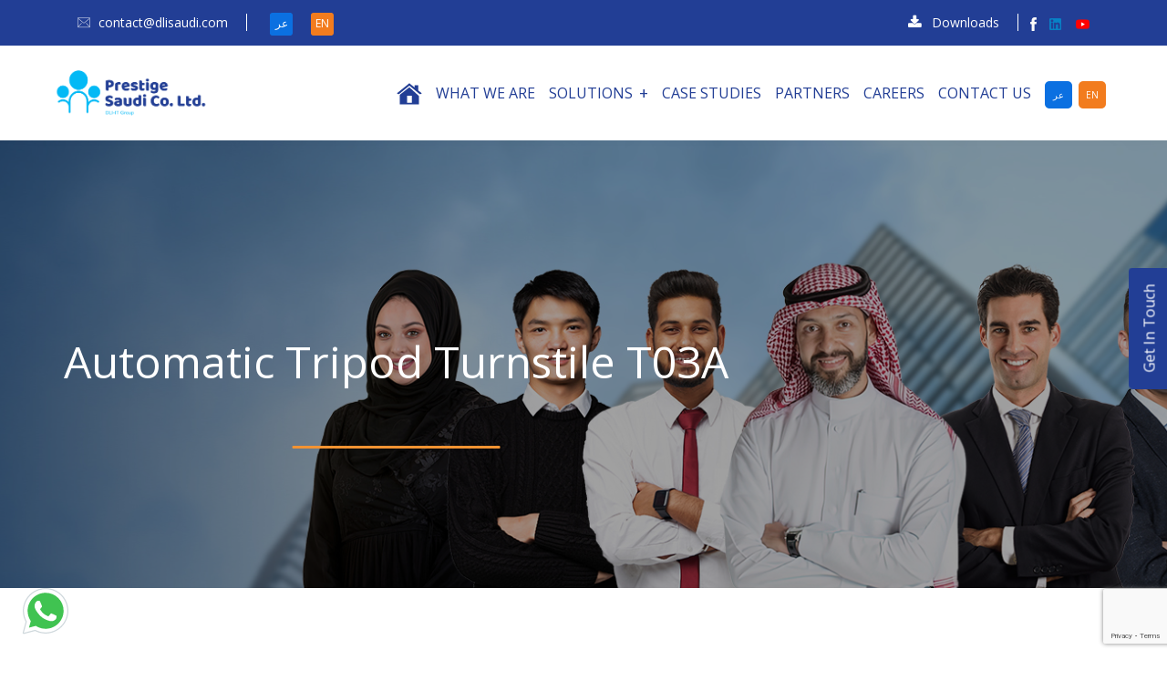

--- FILE ---
content_type: text/html; charset=UTF-8
request_url: https://www.dlisaudi.com/?products=automatic-tripod-turnstile-t03a
body_size: 14935
content:
<!DOCTYPE html>
<html lang="en">
<head>
  <meta name='robots' content='index, follow, max-image-preview:large, max-snippet:-1, max-video-preview:-1' />
<link rel="alternate" hreflang="en" href="https://www.dlisaudi.com/?products=automatic-tripod-turnstile-t03a" />
<link rel="alternate" hreflang="ar" href="https://www.dlisaudi.com/ar/?products=automatic-tripod-turnstile-t03a" />

	<!-- This site is optimized with the Yoast SEO plugin v25.3.1 - https://yoast.com/wordpress/plugins/seo/ -->
	<title>Automatic Tripod Turnstile T03A - Prestige Saudi Co. Ltd-</title>
	<link rel="canonical" href="https://www.dlisaudi.com/?products=automatic-tripod-turnstile-t03a" />
	<meta property="og:locale" content="en_US" />
	<meta property="og:type" content="article" />
	<meta property="og:title" content="Automatic Tripod Turnstile T03A - Prestige Saudi Co. Ltd-" />
	<meta property="og:url" content="https://www.dlisaudi.com/?products=automatic-tripod-turnstile-t03a" />
	<meta property="og:site_name" content="Prestige Saudi Co. Ltd-" />
	<meta property="og:image" content="https://www.dlisaudi.com/wp-content/uploads/2022/08/automatic-tripod-turnstile-t03a_1_300x300.png" />
	<meta property="og:image:width" content="300" />
	<meta property="og:image:height" content="300" />
	<meta property="og:image:type" content="image/png" />
	<meta name="twitter:card" content="summary_large_image" />
	<script type="application/ld+json" class="yoast-schema-graph">{"@context":"https://schema.org","@graph":[{"@type":"WebPage","@id":"https://www.dlisaudi.com/?products=automatic-tripod-turnstile-t03a","url":"https://www.dlisaudi.com/?products=automatic-tripod-turnstile-t03a","name":"Automatic Tripod Turnstile T03A - Prestige Saudi Co. Ltd-","isPartOf":{"@id":"https://www.dlisaudi.com/#website"},"primaryImageOfPage":{"@id":"https://www.dlisaudi.com/?products=automatic-tripod-turnstile-t03a#primaryimage"},"image":{"@id":"https://www.dlisaudi.com/?products=automatic-tripod-turnstile-t03a#primaryimage"},"thumbnailUrl":"https://www.dlisaudi.com/wp-content/uploads/2022/08/automatic-tripod-turnstile-t03a_1_300x300.png","datePublished":"2022-08-09T06:40:14+00:00","breadcrumb":{"@id":"https://www.dlisaudi.com/?products=automatic-tripod-turnstile-t03a#breadcrumb"},"inLanguage":"EN","potentialAction":[{"@type":"ReadAction","target":["https://www.dlisaudi.com/?products=automatic-tripod-turnstile-t03a"]}]},{"@type":"ImageObject","inLanguage":"EN","@id":"https://www.dlisaudi.com/?products=automatic-tripod-turnstile-t03a#primaryimage","url":"https://www.dlisaudi.com/wp-content/uploads/2022/08/automatic-tripod-turnstile-t03a_1_300x300.png","contentUrl":"https://www.dlisaudi.com/wp-content/uploads/2022/08/automatic-tripod-turnstile-t03a_1_300x300.png","width":300,"height":300},{"@type":"BreadcrumbList","@id":"https://www.dlisaudi.com/?products=automatic-tripod-turnstile-t03a#breadcrumb","itemListElement":[{"@type":"ListItem","position":1,"name":"Home","item":"https://www.dlisaudi.com/"},{"@type":"ListItem","position":2,"name":"Automatic Tripod Turnstile T03A"}]},{"@type":"WebSite","@id":"https://www.dlisaudi.com/#website","url":"https://www.dlisaudi.com/","name":"Prestige Saudi Co. Ltd-","description":"a software and system integration company powered by seasoned professionals","potentialAction":[{"@type":"SearchAction","target":{"@type":"EntryPoint","urlTemplate":"https://www.dlisaudi.com/?s={search_term_string}"},"query-input":{"@type":"PropertyValueSpecification","valueRequired":true,"valueName":"search_term_string"}}],"inLanguage":"EN"}]}</script>
	<!-- / Yoast SEO plugin. -->


<link rel='dns-prefetch' href='//cdnjs.cloudflare.com' />
<link rel='dns-prefetch' href='//cdn.jsdelivr.net' />
<link rel="alternate" title="oEmbed (JSON)" type="application/json+oembed" href="https://www.dlisaudi.com/wp-json/oembed/1.0/embed?url=https%3A%2F%2Fwww.dlisaudi.com%2F%3Fproducts%3Dautomatic-tripod-turnstile-t03a" />
<link rel="alternate" title="oEmbed (XML)" type="text/xml+oembed" href="https://www.dlisaudi.com/wp-json/oembed/1.0/embed?url=https%3A%2F%2Fwww.dlisaudi.com%2F%3Fproducts%3Dautomatic-tripod-turnstile-t03a&#038;format=xml" />
<style id='wp-img-auto-sizes-contain-inline-css' type='text/css'>
img:is([sizes=auto i],[sizes^="auto," i]){contain-intrinsic-size:3000px 1500px}
/*# sourceURL=wp-img-auto-sizes-contain-inline-css */
</style>
<style id='wp-emoji-styles-inline-css' type='text/css'>

	img.wp-smiley, img.emoji {
		display: inline !important;
		border: none !important;
		box-shadow: none !important;
		height: 1em !important;
		width: 1em !important;
		margin: 0 0.07em !important;
		vertical-align: -0.1em !important;
		background: none !important;
		padding: 0 !important;
	}
/*# sourceURL=wp-emoji-styles-inline-css */
</style>
<link rel='stylesheet' id='wp-block-library-css' href='https://www.dlisaudi.com/wp-includes/css/dist/block-library/style.min.css?ver=6.9' type='text/css' media='all' />
<style id='global-styles-inline-css' type='text/css'>
:root{--wp--preset--aspect-ratio--square: 1;--wp--preset--aspect-ratio--4-3: 4/3;--wp--preset--aspect-ratio--3-4: 3/4;--wp--preset--aspect-ratio--3-2: 3/2;--wp--preset--aspect-ratio--2-3: 2/3;--wp--preset--aspect-ratio--16-9: 16/9;--wp--preset--aspect-ratio--9-16: 9/16;--wp--preset--color--black: #000000;--wp--preset--color--cyan-bluish-gray: #abb8c3;--wp--preset--color--white: #ffffff;--wp--preset--color--pale-pink: #f78da7;--wp--preset--color--vivid-red: #cf2e2e;--wp--preset--color--luminous-vivid-orange: #ff6900;--wp--preset--color--luminous-vivid-amber: #fcb900;--wp--preset--color--light-green-cyan: #7bdcb5;--wp--preset--color--vivid-green-cyan: #00d084;--wp--preset--color--pale-cyan-blue: #8ed1fc;--wp--preset--color--vivid-cyan-blue: #0693e3;--wp--preset--color--vivid-purple: #9b51e0;--wp--preset--gradient--vivid-cyan-blue-to-vivid-purple: linear-gradient(135deg,rgb(6,147,227) 0%,rgb(155,81,224) 100%);--wp--preset--gradient--light-green-cyan-to-vivid-green-cyan: linear-gradient(135deg,rgb(122,220,180) 0%,rgb(0,208,130) 100%);--wp--preset--gradient--luminous-vivid-amber-to-luminous-vivid-orange: linear-gradient(135deg,rgb(252,185,0) 0%,rgb(255,105,0) 100%);--wp--preset--gradient--luminous-vivid-orange-to-vivid-red: linear-gradient(135deg,rgb(255,105,0) 0%,rgb(207,46,46) 100%);--wp--preset--gradient--very-light-gray-to-cyan-bluish-gray: linear-gradient(135deg,rgb(238,238,238) 0%,rgb(169,184,195) 100%);--wp--preset--gradient--cool-to-warm-spectrum: linear-gradient(135deg,rgb(74,234,220) 0%,rgb(151,120,209) 20%,rgb(207,42,186) 40%,rgb(238,44,130) 60%,rgb(251,105,98) 80%,rgb(254,248,76) 100%);--wp--preset--gradient--blush-light-purple: linear-gradient(135deg,rgb(255,206,236) 0%,rgb(152,150,240) 100%);--wp--preset--gradient--blush-bordeaux: linear-gradient(135deg,rgb(254,205,165) 0%,rgb(254,45,45) 50%,rgb(107,0,62) 100%);--wp--preset--gradient--luminous-dusk: linear-gradient(135deg,rgb(255,203,112) 0%,rgb(199,81,192) 50%,rgb(65,88,208) 100%);--wp--preset--gradient--pale-ocean: linear-gradient(135deg,rgb(255,245,203) 0%,rgb(182,227,212) 50%,rgb(51,167,181) 100%);--wp--preset--gradient--electric-grass: linear-gradient(135deg,rgb(202,248,128) 0%,rgb(113,206,126) 100%);--wp--preset--gradient--midnight: linear-gradient(135deg,rgb(2,3,129) 0%,rgb(40,116,252) 100%);--wp--preset--font-size--small: 13px;--wp--preset--font-size--medium: 20px;--wp--preset--font-size--large: 36px;--wp--preset--font-size--x-large: 42px;--wp--preset--spacing--20: 0.44rem;--wp--preset--spacing--30: 0.67rem;--wp--preset--spacing--40: 1rem;--wp--preset--spacing--50: 1.5rem;--wp--preset--spacing--60: 2.25rem;--wp--preset--spacing--70: 3.38rem;--wp--preset--spacing--80: 5.06rem;--wp--preset--shadow--natural: 6px 6px 9px rgba(0, 0, 0, 0.2);--wp--preset--shadow--deep: 12px 12px 50px rgba(0, 0, 0, 0.4);--wp--preset--shadow--sharp: 6px 6px 0px rgba(0, 0, 0, 0.2);--wp--preset--shadow--outlined: 6px 6px 0px -3px rgb(255, 255, 255), 6px 6px rgb(0, 0, 0);--wp--preset--shadow--crisp: 6px 6px 0px rgb(0, 0, 0);}:where(.is-layout-flex){gap: 0.5em;}:where(.is-layout-grid){gap: 0.5em;}body .is-layout-flex{display: flex;}.is-layout-flex{flex-wrap: wrap;align-items: center;}.is-layout-flex > :is(*, div){margin: 0;}body .is-layout-grid{display: grid;}.is-layout-grid > :is(*, div){margin: 0;}:where(.wp-block-columns.is-layout-flex){gap: 2em;}:where(.wp-block-columns.is-layout-grid){gap: 2em;}:where(.wp-block-post-template.is-layout-flex){gap: 1.25em;}:where(.wp-block-post-template.is-layout-grid){gap: 1.25em;}.has-black-color{color: var(--wp--preset--color--black) !important;}.has-cyan-bluish-gray-color{color: var(--wp--preset--color--cyan-bluish-gray) !important;}.has-white-color{color: var(--wp--preset--color--white) !important;}.has-pale-pink-color{color: var(--wp--preset--color--pale-pink) !important;}.has-vivid-red-color{color: var(--wp--preset--color--vivid-red) !important;}.has-luminous-vivid-orange-color{color: var(--wp--preset--color--luminous-vivid-orange) !important;}.has-luminous-vivid-amber-color{color: var(--wp--preset--color--luminous-vivid-amber) !important;}.has-light-green-cyan-color{color: var(--wp--preset--color--light-green-cyan) !important;}.has-vivid-green-cyan-color{color: var(--wp--preset--color--vivid-green-cyan) !important;}.has-pale-cyan-blue-color{color: var(--wp--preset--color--pale-cyan-blue) !important;}.has-vivid-cyan-blue-color{color: var(--wp--preset--color--vivid-cyan-blue) !important;}.has-vivid-purple-color{color: var(--wp--preset--color--vivid-purple) !important;}.has-black-background-color{background-color: var(--wp--preset--color--black) !important;}.has-cyan-bluish-gray-background-color{background-color: var(--wp--preset--color--cyan-bluish-gray) !important;}.has-white-background-color{background-color: var(--wp--preset--color--white) !important;}.has-pale-pink-background-color{background-color: var(--wp--preset--color--pale-pink) !important;}.has-vivid-red-background-color{background-color: var(--wp--preset--color--vivid-red) !important;}.has-luminous-vivid-orange-background-color{background-color: var(--wp--preset--color--luminous-vivid-orange) !important;}.has-luminous-vivid-amber-background-color{background-color: var(--wp--preset--color--luminous-vivid-amber) !important;}.has-light-green-cyan-background-color{background-color: var(--wp--preset--color--light-green-cyan) !important;}.has-vivid-green-cyan-background-color{background-color: var(--wp--preset--color--vivid-green-cyan) !important;}.has-pale-cyan-blue-background-color{background-color: var(--wp--preset--color--pale-cyan-blue) !important;}.has-vivid-cyan-blue-background-color{background-color: var(--wp--preset--color--vivid-cyan-blue) !important;}.has-vivid-purple-background-color{background-color: var(--wp--preset--color--vivid-purple) !important;}.has-black-border-color{border-color: var(--wp--preset--color--black) !important;}.has-cyan-bluish-gray-border-color{border-color: var(--wp--preset--color--cyan-bluish-gray) !important;}.has-white-border-color{border-color: var(--wp--preset--color--white) !important;}.has-pale-pink-border-color{border-color: var(--wp--preset--color--pale-pink) !important;}.has-vivid-red-border-color{border-color: var(--wp--preset--color--vivid-red) !important;}.has-luminous-vivid-orange-border-color{border-color: var(--wp--preset--color--luminous-vivid-orange) !important;}.has-luminous-vivid-amber-border-color{border-color: var(--wp--preset--color--luminous-vivid-amber) !important;}.has-light-green-cyan-border-color{border-color: var(--wp--preset--color--light-green-cyan) !important;}.has-vivid-green-cyan-border-color{border-color: var(--wp--preset--color--vivid-green-cyan) !important;}.has-pale-cyan-blue-border-color{border-color: var(--wp--preset--color--pale-cyan-blue) !important;}.has-vivid-cyan-blue-border-color{border-color: var(--wp--preset--color--vivid-cyan-blue) !important;}.has-vivid-purple-border-color{border-color: var(--wp--preset--color--vivid-purple) !important;}.has-vivid-cyan-blue-to-vivid-purple-gradient-background{background: var(--wp--preset--gradient--vivid-cyan-blue-to-vivid-purple) !important;}.has-light-green-cyan-to-vivid-green-cyan-gradient-background{background: var(--wp--preset--gradient--light-green-cyan-to-vivid-green-cyan) !important;}.has-luminous-vivid-amber-to-luminous-vivid-orange-gradient-background{background: var(--wp--preset--gradient--luminous-vivid-amber-to-luminous-vivid-orange) !important;}.has-luminous-vivid-orange-to-vivid-red-gradient-background{background: var(--wp--preset--gradient--luminous-vivid-orange-to-vivid-red) !important;}.has-very-light-gray-to-cyan-bluish-gray-gradient-background{background: var(--wp--preset--gradient--very-light-gray-to-cyan-bluish-gray) !important;}.has-cool-to-warm-spectrum-gradient-background{background: var(--wp--preset--gradient--cool-to-warm-spectrum) !important;}.has-blush-light-purple-gradient-background{background: var(--wp--preset--gradient--blush-light-purple) !important;}.has-blush-bordeaux-gradient-background{background: var(--wp--preset--gradient--blush-bordeaux) !important;}.has-luminous-dusk-gradient-background{background: var(--wp--preset--gradient--luminous-dusk) !important;}.has-pale-ocean-gradient-background{background: var(--wp--preset--gradient--pale-ocean) !important;}.has-electric-grass-gradient-background{background: var(--wp--preset--gradient--electric-grass) !important;}.has-midnight-gradient-background{background: var(--wp--preset--gradient--midnight) !important;}.has-small-font-size{font-size: var(--wp--preset--font-size--small) !important;}.has-medium-font-size{font-size: var(--wp--preset--font-size--medium) !important;}.has-large-font-size{font-size: var(--wp--preset--font-size--large) !important;}.has-x-large-font-size{font-size: var(--wp--preset--font-size--x-large) !important;}
/*# sourceURL=global-styles-inline-css */
</style>

<style id='classic-theme-styles-inline-css' type='text/css'>
/*! This file is auto-generated */
.wp-block-button__link{color:#fff;background-color:#32373c;border-radius:9999px;box-shadow:none;text-decoration:none;padding:calc(.667em + 2px) calc(1.333em + 2px);font-size:1.125em}.wp-block-file__button{background:#32373c;color:#fff;text-decoration:none}
/*# sourceURL=/wp-includes/css/classic-themes.min.css */
</style>
<link rel='stylesheet' id='contact-form-7-css' href='https://www.dlisaudi.com/wp-content/plugins/contact-form-7/includes/css/styles.css?ver=6.0.6' type='text/css' media='all' />
<link rel='stylesheet' id='nbcpf-intlTelInput-style-css' href='https://www.dlisaudi.com/wp-content/plugins/country-phone-field-contact-form-7/assets/css/intlTelInput.min.css?ver=6.9' type='text/css' media='all' />
<link rel='stylesheet' id='nbcpf-countryFlag-style-css' href='https://www.dlisaudi.com/wp-content/plugins/country-phone-field-contact-form-7/assets/css/countrySelect.min.css?ver=6.9' type='text/css' media='all' />
<link rel='stylesheet' id='bootstrap-css' href='https://www.dlisaudi.com/wp-content/themes/dlisaudi/web_english/assets/css/bootstrap.min.css?ver=6.9' type='text/css' media='all' />
<link rel='stylesheet' id='font-awesome-css' href='https://cdnjs.cloudflare.com/ajax/libs/font-awesome/4.7.0/css/font-awesome.min.css?ver=6.9' type='text/css' media='all' />
<link rel='stylesheet' id='flaticons-css' href='https://www.dlisaudi.com/wp-content/themes/dlisaudi/web_english/assets/fonts/flaticon.css?ver=6.9' type='text/css' media='all' />
<link rel='stylesheet' id='animate-css' href='https://www.dlisaudi.com/wp-content/themes/dlisaudi/web_english/assets/css/animate.css?ver=6.9' type='text/css' media='all' />
<link rel='stylesheet' id='owl-carousel-css' href='https://www.dlisaudi.com/wp-content/themes/dlisaudi/web_english/assets/css/owl.carousel.css?ver=6.9' type='text/css' media='all' />
<link rel='stylesheet' id='slick-css' href='https://www.dlisaudi.com/wp-content/themes/dlisaudi/web_english/assets/css/slick.css?ver=6.9' type='text/css' media='all' />
<link rel='stylesheet' id='off-canvas-css' href='https://www.dlisaudi.com/wp-content/themes/dlisaudi/web_english/assets/css/off-canvas.css?ver=6.9' type='text/css' media='all' />
<link rel='stylesheet' id='magnific-popup-css' href='https://www.dlisaudi.com/wp-content/themes/dlisaudi/web_english/assets/css/magnific-popup.css?ver=6.9' type='text/css' media='all' />
<link rel='stylesheet' id='rsmenu-css' href='https://www.dlisaudi.com/wp-content/themes/dlisaudi/web_english/assets/css/rsmenu-main.css?ver=6.9' type='text/css' media='all' />
<link rel='stylesheet' id='rs-spacing-css' href='https://www.dlisaudi.com/wp-content/themes/dlisaudi/web_english/assets/css/rs-spacing.css?ver=6.9' type='text/css' media='all' />
<link rel='stylesheet' id='main-style-css' href='https://www.dlisaudi.com/wp-content/themes/dlisaudi/web_english/style.css?ver=6.9' type='text/css' media='all' />
<link rel='stylesheet' id='main-style-3-css' href='https://www.dlisaudi.com/wp-content/themes/dlisaudi/web_english/assets/dli-css/style3.css?ver=6.9' type='text/css' media='all' />
<link rel='stylesheet' id='select2-css' href='https://cdn.jsdelivr.net/npm/select2@4.1.0-rc.0/dist/css/select2.min.css?ver=6.9' type='text/css' media='all' />
<link rel='stylesheet' id='dli-style-css' href='https://www.dlisaudi.com/wp-content/themes/dlisaudi/style.css?ver=6.9' type='text/css' media='all' />
<link rel='stylesheet' id='responsive-css' href='https://www.dlisaudi.com/wp-content/themes/dlisaudi/web_english/assets/css/responsive.css?ver=6.9' type='text/css' media='all' />
<link rel='stylesheet' id='jvcf7_client_css-css' href='https://www.dlisaudi.com/wp-content/plugins/jquery-validation-for-contact-form-7/includes/assets/css/jvcf7_client.css?ver=5.4.2' type='text/css' media='all' />
<script type="text/javascript" src="https://www.dlisaudi.com/wp-content/themes/dlisaudi/web_english/assets/js/jquery.min.js?ver=6.9" id="jquery-js"></script>
<script type="text/javascript" src="https://www.dlisaudi.com/wp-content/themes/dlisaudi/web_english/assets/js/modernizr-2.8.3.min.js?ver=6.9" id="modernizr-js"></script>
<script type="text/javascript" src="https://www.dlisaudi.com/wp-content/themes/dlisaudi/web_english/assets/js/bootstrap.min.js?ver=6.9" id="bootstrap-js"></script>
<script type="text/javascript" src="https://www.dlisaudi.com/wp-content/themes/dlisaudi/web_english/assets/js/rsmenu-main.js?ver=6.9" id="rsmenu-js"></script>
<script type="text/javascript" src="https://www.dlisaudi.com/wp-content/themes/dlisaudi/web_english/assets/js/jquery.nav.js?ver=6.9" id="jquery-nav-js"></script>
<script type="text/javascript" src="https://www.dlisaudi.com/wp-content/themes/dlisaudi/web_english/assets/js/owl.carousel.min.js?ver=6.9" id="owl-carousel-js"></script>
<script type="text/javascript" src="https://www.dlisaudi.com/wp-content/themes/dlisaudi/web_english/assets/js/wow.min.js?ver=6.9" id="wow-js"></script>
<script type="text/javascript" src="https://www.dlisaudi.com/wp-content/themes/dlisaudi/web_english/assets/js/skill.bars.jquery.js?ver=6.9" id="skillbars-js"></script>
<script type="text/javascript" src="https://www.dlisaudi.com/wp-content/themes/dlisaudi/web_english/assets/js/jquery.counterup.min.js?ver=6.9" id="countertop-js"></script>
<script type="text/javascript" src="https://www.dlisaudi.com/wp-content/themes/dlisaudi/web_english/assets/js/waypoints.min.js?ver=6.9" id="waypoints-js"></script>
<script type="text/javascript" src="https://www.dlisaudi.com/wp-content/themes/dlisaudi/web_english/assets/js/swiper.min.js?ver=6.9" id="swiper-js"></script>
<script type="text/javascript" src="https://www.dlisaudi.com/wp-content/themes/dlisaudi/web_english/assets/js/particles.min.js?ver=6.9" id="particles-js"></script>
<script type="text/javascript" src="https://www.dlisaudi.com/wp-content/themes/dlisaudi/web_english/assets/js/jquery.magnific-popup.min.js?ver=6.9" id="magnific-popup-js"></script>
<script type="text/javascript" src="https://www.dlisaudi.com/wp-content/themes/dlisaudi/web_english/assets/js/plugins.js?ver=6.9" id="plugins-js"></script>
<script type="text/javascript" src="https://www.dlisaudi.com/wp-content/themes/dlisaudi/web_english/assets/js/contact.form.js?ver=6.9" id="contact-form-js"></script>
<script type="text/javascript" src="https://www.dlisaudi.com/wp-content/themes/dlisaudi/web_english/assets/js/main.js?ver=6.9" id="main-js-js"></script>
<script type="text/javascript" src="https://cdnjs.cloudflare.com/ajax/libs/three.js/r120/three.min.js?ver=6.9" id="three-js"></script>
<script type="text/javascript" src="https://cdnjs.cloudflare.com/ajax/libs/vanta/0.5.21/vanta.net.min.js?ver=6.9" id="vanta-js"></script>
<script type="text/javascript" src="https://www.dlisaudi.com/wp-content/themes/dlisaudi/web_english/assets/dli-js/dli-script.js?ver=6.9" id="dli-script-js"></script>
<script type="text/javascript" src="https://www.dlisaudi.com/wp-content/themes/dlisaudi/web_english/assets/dli-js/script.js?ver=6.9" id="scripts-js"></script>
<link rel="https://api.w.org/" href="https://www.dlisaudi.com/wp-json/" /><link rel="alternate" title="JSON" type="application/json" href="https://www.dlisaudi.com/wp-json/wp/v2/products/753" /><link rel="EditURI" type="application/rsd+xml" title="RSD" href="https://www.dlisaudi.com/xmlrpc.php?rsd" />
<meta name="generator" content="WordPress 6.9" />
<link rel='shortlink' href='https://www.dlisaudi.com/?p=753' />
<meta name="generator" content="WPML ver:4.4.10 stt:5,1;" />
<!-- FAVHERO FAVICON START --><!-- For iPad with high-resolution Retina display running iOS ≥ 7: --><link rel="apple-touch-icon-precomposed" sizes="152x152" href="https://www.dlisaudi.com/wp-content/uploads/2025/03/favicon-152.png"><!-- Standard: --><link rel="icon" sizes="152x152" href="https://www.dlisaudi.com/wp-content/uploads/2025/03/favicon-152.png"><meta name="msapplication-TileColor" content="#FFFFFF"><meta name="msapplication-TileImage" content="https://www.dlisaudi.com/wp-content/uploads/2025/03/favicon-144.png"><!-- For iPad with high-resolution Retina display running iOS ≤ 6: --><link rel="apple-touch-icon-precomposed" sizes="144x144" href="https://www.dlisaudi.com/wp-content/uploads/2025/03/favicon-144.png"><!-- For iPhone with high-resolution Retina display running iOS ≥ 7: --><link rel="apple-touch-icon-precomposed" sizes="120x120" href="https://www.dlisaudi.com/wp-content/uploads/2025/03/favicon-120.png"><!-- For first- and second-generation iPad: --><link rel="apple-touch-icon-precomposed" sizes="72x72" href="https://www.dlisaudi.com/wp-content/uploads/2025/03/favicon-72.png"><!-- For non-Retina iPhone, iPod Touch, and Android 2.1+ devices: --><link rel="apple-touch-icon-precomposed" href="https://www.dlisaudi.com/wp-content/uploads/2025/03/favicon-57.png"><!-- FAVHERO FAVICON END --><meta charset="utf-8"><meta http-equiv="X-UA-Compatible" content="IE=edge"><meta name="viewport" content="width=device-width, initial-scale=1"><link rel="preconnect" href="https://fonts.googleapis.com"><link rel="preconnect" href="https://fonts.gstatic.com" crossorigin><link href="https://fonts.googleapis.com/css2?family=Montserrat:ital,wght@0,100;0,200;0,300;0,400;0,500;0,600;0,700;0,800;1,100;1,200;1,300;1,400;1,500;1,600;1,700&display=swap" rel="stylesheet"><!--[if lt IE 9]><script src="https://oss.maxcdn.com/html5shiv/3.7.2/html5shiv.min.js"></script><script src="https://oss.maxcdn.com/respond/1.4.2/respond.min.js"></script><![endif]--><link rel="icon" href="https://www.dlisaudi.com/wp-content/uploads/2025/03/cropped-Untitled-design-2025-03-03T112711.333-1-32x32.png" sizes="32x32" />
<link rel="icon" href="https://www.dlisaudi.com/wp-content/uploads/2025/03/cropped-Untitled-design-2025-03-03T112711.333-1-192x192.png" sizes="192x192" />
<link rel="apple-touch-icon" href="https://www.dlisaudi.com/wp-content/uploads/2025/03/cropped-Untitled-design-2025-03-03T112711.333-1-180x180.png" />
<meta name="msapplication-TileImage" content="https://www.dlisaudi.com/wp-content/uploads/2025/03/cropped-Untitled-design-2025-03-03T112711.333-1-270x270.png" />
</head>

<body class="wp-singular products-template-default single single-products postid-753 wp-theme-dlisaudi defult-home">
 
    <a target="_blank" href="https://web.whatsapp.com/send?phone=966544963431" class="watsapp fixed-bottom axnonrt">
      <svg xmlns="http://www.w3.org/2000/svg" viewBox="0 0 48 48" width="60px" height="60px">
        <path fill="#fff"
          d="M4.868,43.303l2.694-9.835C5.9,30.59,5.026,27.324,5.027,23.979C5.032,13.514,13.548,5,24.014,5c5.079,0.002,9.845,1.979,13.43,5.566c3.584,3.588,5.558,8.356,5.556,13.428c-0.004,10.465-8.522,18.98-18.986,18.98c-0.001,0,0,0,0,0h-0.008c-3.177-0.001-6.3-0.798-9.073-2.311L4.868,43.303z" />
        <path fill="#fff"
          d="M4.868,43.803c-0.132,0-0.26-0.052-0.355-0.148c-0.125-0.127-0.174-0.312-0.127-0.483l2.639-9.636c-1.636-2.906-2.499-6.206-2.497-9.556C4.532,13.238,13.273,4.5,24.014,4.5c5.21,0.002,10.105,2.031,13.784,5.713c3.679,3.683,5.704,8.577,5.702,13.781c-0.004,10.741-8.746,19.48-19.486,19.48c-3.189-0.001-6.344-0.788-9.144-2.277l-9.875,2.589C4.953,43.798,4.911,43.803,4.868,43.803z" />
        <path fill="#cfd8dc"
          d="M24.014,5c5.079,0.002,9.845,1.979,13.43,5.566c3.584,3.588,5.558,8.356,5.556,13.428c-0.004,10.465-8.522,18.98-18.986,18.98h-0.008c-3.177-0.001-6.3-0.798-9.073-2.311L4.868,43.303l2.694-9.835C5.9,30.59,5.026,27.324,5.027,23.979C5.032,13.514,13.548,5,24.014,5 M24.014,42.974C24.014,42.974,24.014,42.974,24.014,42.974C24.014,42.974,24.014,42.974,24.014,42.974 M24.014,42.974C24.014,42.974,24.014,42.974,24.014,42.974C24.014,42.974,24.014,42.974,24.014,42.974 M24.014,4C24.014,4,24.014,4,24.014,4C12.998,4,4.032,12.962,4.027,23.979c-0.001,3.367,0.849,6.685,2.461,9.622l-2.585,9.439c-0.094,0.345,0.002,0.713,0.254,0.967c0.19,0.192,0.447,0.297,0.711,0.297c0.085,0,0.17-0.011,0.254-0.033l9.687-2.54c2.828,1.468,5.998,2.243,9.197,2.244c11.024,0,19.99-8.963,19.995-19.98c0.002-5.339-2.075-10.359-5.848-14.135C34.378,6.083,29.357,4.002,24.014,4L24.014,4z" />
        <path fill="#40c351"
          d="M35.176,12.832c-2.98-2.982-6.941-4.625-11.157-4.626c-8.704,0-15.783,7.076-15.787,15.774c-0.001,2.981,0.833,5.883,2.413,8.396l0.376,0.597l-1.595,5.821l5.973-1.566l0.577,0.342c2.422,1.438,5.2,2.198,8.032,2.199h0.006c8.698,0,15.777-7.077,15.78-15.776C39.795,19.778,38.156,15.814,35.176,12.832z" />
        <path fill="#fff" fill-rule="evenodd"
          d="M19.268,16.045c-0.355-0.79-0.729-0.806-1.068-0.82c-0.277-0.012-0.593-0.011-0.909-0.011c-0.316,0-0.83,0.119-1.265,0.594c-0.435,0.475-1.661,1.622-1.661,3.956c0,2.334,1.7,4.59,1.937,4.906c0.237,0.316,3.282,5.259,8.104,7.161c4.007,1.58,4.823,1.266,5.693,1.187c0.87-0.079,2.807-1.147,3.202-2.255c0.395-1.108,0.395-2.057,0.277-2.255c-0.119-0.198-0.435-0.316-0.909-0.554s-2.807-1.385-3.242-1.543c-0.435-0.158-0.751-0.237-1.068,0.238c-0.316,0.474-1.225,1.543-1.502,1.859c-0.277,0.317-0.554,0.357-1.028,0.119c-0.474-0.238-2.002-0.738-3.815-2.354c-1.41-1.257-2.362-2.81-2.639-3.285c-0.277-0.474-0.03-0.731,0.208-0.968c0.213-0.213,0.474-0.554,0.712-0.831c0.237-0.277,0.316-0.475,0.474-0.791c0.158-0.317,0.079-0.594-0.04-0.831C20.612,19.329,19.69,16.983,19.268,16.045z"
          clip-rule="evenodd" />
      </svg>
    </a>

    <a target="_blank" href="https://api.whatsapp.com/send?phone=966544963431" class="watsapp fixed-bottom axnonrt1">
      <svg xmlns="http://www.w3.org/2000/svg" viewBox="0 0 48 48" width="60px" height="60px">
        <path fill="#fff"
          d="M4.868,43.303l2.694-9.835C5.9,30.59,5.026,27.324,5.027,23.979C5.032,13.514,13.548,5,24.014,5c5.079,0.002,9.845,1.979,13.43,5.566c3.584,3.588,5.558,8.356,5.556,13.428c-0.004,10.465-8.522,18.98-18.986,18.98c-0.001,0,0,0,0,0h-0.008c-3.177-0.001-6.3-0.798-9.073-2.311L4.868,43.303z" />
        <path fill="#fff"
          d="M4.868,43.803c-0.132,0-0.26-0.052-0.355-0.148c-0.125-0.127-0.174-0.312-0.127-0.483l2.639-9.636c-1.636-2.906-2.499-6.206-2.497-9.556C4.532,13.238,13.273,4.5,24.014,4.5c5.21,0.002,10.105,2.031,13.784,5.713c3.679,3.683,5.704,8.577,5.702,13.781c-0.004,10.741-8.746,19.48-19.486,19.48c-3.189-0.001-6.344-0.788-9.144-2.277l-9.875,2.589C4.953,43.798,4.911,43.803,4.868,43.803z" />
        <path fill="#cfd8dc"
          d="M24.014,5c5.079,0.002,9.845,1.979,13.43,5.566c3.584,3.588,5.558,8.356,5.556,13.428c-0.004,10.465-8.522,18.98-18.986,18.98h-0.008c-3.177-0.001-6.3-0.798-9.073-2.311L4.868,43.303l2.694-9.835C5.9,30.59,5.026,27.324,5.027,23.979C5.032,13.514,13.548,5,24.014,5 M24.014,42.974C24.014,42.974,24.014,42.974,24.014,42.974C24.014,42.974,24.014,42.974,24.014,42.974 M24.014,42.974C24.014,42.974,24.014,42.974,24.014,42.974C24.014,42.974,24.014,42.974,24.014,42.974 M24.014,4C24.014,4,24.014,4,24.014,4C12.998,4,4.032,12.962,4.027,23.979c-0.001,3.367,0.849,6.685,2.461,9.622l-2.585,9.439c-0.094,0.345,0.002,0.713,0.254,0.967c0.19,0.192,0.447,0.297,0.711,0.297c0.085,0,0.17-0.011,0.254-0.033l9.687-2.54c2.828,1.468,5.998,2.243,9.197,2.244c11.024,0,19.99-8.963,19.995-19.98c0.002-5.339-2.075-10.359-5.848-14.135C34.378,6.083,29.357,4.002,24.014,4L24.014,4z" />
        <path fill="#40c351"
          d="M35.176,12.832c-2.98-2.982-6.941-4.625-11.157-4.626c-8.704,0-15.783,7.076-15.787,15.774c-0.001,2.981,0.833,5.883,2.413,8.396l0.376,0.597l-1.595,5.821l5.973-1.566l0.577,0.342c2.422,1.438,5.2,2.198,8.032,2.199h0.006c8.698,0,15.777-7.077,15.78-15.776C39.795,19.778,38.156,15.814,35.176,12.832z" />
        <path fill="#fff" fill-rule="evenodd"
          d="M19.268,16.045c-0.355-0.79-0.729-0.806-1.068-0.82c-0.277-0.012-0.593-0.011-0.909-0.011c-0.316,0-0.83,0.119-1.265,0.594c-0.435,0.475-1.661,1.622-1.661,3.956c0,2.334,1.7,4.59,1.937,4.906c0.237,0.316,3.282,5.259,8.104,7.161c4.007,1.58,4.823,1.266,5.693,1.187c0.87-0.079,2.807-1.147,3.202-2.255c0.395-1.108,0.395-2.057,0.277-2.255c-0.119-0.198-0.435-0.316-0.909-0.554s-2.807-1.385-3.242-1.543c-0.435-0.158-0.751-0.237-1.068,0.238c-0.316,0.474-1.225,1.543-1.502,1.859c-0.277,0.317-0.554,0.357-1.028,0.119c-0.474-0.238-2.002-0.738-3.815-2.354c-1.41-1.257-2.362-2.81-2.639-3.285c-0.277-0.474-0.03-0.731,0.208-0.968c0.213-0.213,0.474-0.554,0.712-0.831c0.237-0.277,0.316-0.475,0.474-0.791c0.158-0.317,0.079-0.594-0.04-0.831C20.612,19.329,19.69,16.983,19.268,16.045z"
          clip-rule="evenodd" />
      </svg>
    </a>

    <!--Preloader area start here-->
    <div id="loader" class="loader axlod test11">
      <img src="https://www.dlisaudi.com/wp-content/themes/dlisaudi/web_english/assets/images/logo-light10.png" alt="logo" />
    </div>

    <div id="myModalAx" class="modal fade" role="dialog">
      <div class="modal-dialog">
        <div class="modal-content p-0">
          <div class="axmod">
            <div class="p-3" style="border: none">
              <script>
                function hide() {
                  document.getElementById("myModal").style.display = "none !important";
                }
              </script>
              <div class="lang-btn axlang">
                <div class="container" style="color: black; font-weight: 500; font-size: 20px">
                  <center>
                    <div class="test10">
                      <img src="https://www.dlisaudi.com/wp-content/themes/dlisaudi/web_english/assets/images/logo-light10.png" alt="" />
                    </div>
                  </center>
                  <p class="text-center mb-3 pt-2 axfontmed">Choose a Language</p>
                  <div class="row align-items-center justify-content-between">
                    <div class="col d-flex align-items-center justify-content-end">
                      <a href="#" class="btn btn-lang btlng" data-dismiss="modal">English</a>
                    </div>
                    <div class="col d-flex align-items-center justify-content-start">
                      <a href="#" class="btn btn-lang btlng">عربى</a>
                    </div>
                  </div>
                </div>
              </div>
            </div>
          </div>
        </div>
      </div>
    </div>
    <!--Preloader area End here-->

    <!-- Main content Start -->
    <div class="main-content">
      <!--Full width header Start-->
      <div class="full-width-header">
        <!--Header Start-->
        <header id="rs-header" class="rs-header style2">
          <!-- Topbar Area Start -->
          <div class="topbar-area style2">
            <div class="container">
              <div class="row y-middle">
                <div class="col-lg-8">
                  <ul class="topbar-contact">
                    <li>
                      <i class="flaticon-email"></i>
                      <a href="mailto:contact@dlisaudi.com">contact@dlisaudi.com</a>
                    </li>
                    <li class="">
                      <div class="lang-shifter">
                        <div class="langWrap">
                                                        <a href="https://www.dlisaudi.com/ar/?products=automatic-tripod-turnstile-t03a" class="text-uppercase language ">عر</a>
                                                        <a href="https://www.dlisaudi.com/?products=automatic-tripod-turnstile-t03a" class="text-uppercase language active">EN</a>
                                                                                </div>
                      </div>
                    </li>
                  </ul>
                </div>
                <div class="col-lg-4 text-right">
                  <div class="toolbar-sl-share">
                    
                    <ul>
                      <li class="opening">
                        <em><i class="fa fa-download" style=""></i> <a href="https://www.dlisaudi.com/downloads/">Downloads</a></em>
                      </li>
                      <li>
                        <a href="https://www.facebook.com/Prestige-Saudi-Co-Ltd-110416160676305/" target="_blank"><img src="https://www.dlisaudi.com/wp-content/themes/dlisaudi/web_english/assets/images/fb.png" alt="Facebook"></a>
                      </li>

                      <li style="margin-right: 10px;">
                        <a href="https://www.linkedin.com/company/pscltd" target="_blank"><img src="https://www.dlisaudi.com/wp-content/themes/dlisaudi/web_english/assets/images/tw.png" alt="Twitter"></a>
                      </li>
                      <li>
                        <a href="https://www.youtube.com/@PrestigeSaudi.Company-Ltd" target="_blank"><img src="https://www.dlisaudi.com/wp-content/themes/dlisaudi/web_english/assets/images/yt.png" alt="YouTube"></a>
                      </li>
                    </ul>

                  </div>
                </div>
              </div>
            </div>
          </div>
          <!-- Topbar Area End -->

          <!-- Menu Start -->
          <div class="menu-area menu-sticky">
            <div class="container-fluid">
              <div class="row align-items-center">
                <div class="col-lg-2">
                  <div class="logo-part logonormal">
                    <a href="https://www.dlisaudi.com/" rel="home">
    <img src="https://www.dlisaudi.com/wp-content/uploads/2025/03/Untitled-design-2025-03-03T112711.333.png" alt="New Site Logo">
</a>
                  </div>
                  <div class="logo-part logosticky">
                    <a href="https://www.dlisaudi.com/" rel="home">
    <img src="https://www.dlisaudi.com/wp-content/uploads/2025/03/Untitled-design-2025-03-03T112711.333.png" alt="New Site Logo">
</a>
                  </div>
                  <div class="mobile-menu">
                    <a href="https://www.dlisaudi.com" class="rs-menu-toggle rs-menu-toggle-close secondary">
                      <i class="fa fa-bars"></i>
                    </a>
                  </div>

                  <div class="lang-shifter mob-lang d-lg-none">
                    <div class="langWrap">
                      <a href="index.html#" language="english" class="active" id="eng">EN</a>
                      <a href="Ar/index.html" language="arabic" id="arab">عر</a>
                    </div>
                  </div>
                </div>

                <div class="col-lg-10 text-right">
                  <div class="rs-menu-area">
                    <div class="main-menu">
                        
                      <nav class="rs-menu md-pr-0 rs-menu-close">
                        <ul class="nav-menu  align-items-center ">

                          <li class="current-menu-item">
                            <a href="https://www.dlisaudi.com">
                              <svg xmlns="http://www.w3.org/2000/svg" id="" class="current-link" viewBox="0 0 64 64" width="28px" height="28px">
                                <path
                                  d="M 32 3 L 1 28 L 1.4921875 28.654297 C 2.8591875 30.477297 5.4694688 30.791703 7.2304688 29.345703 L 32 9 L 56.769531 29.345703 C 58.530531 30.791703 61.140812 30.477297 62.507812 28.654297 L 63 28 L 54 20.742188 L 54 8 L 45 8 L 45 13.484375 L 32 3 z M 32 13 L 8 32 L 8 56 L 56 56 L 56 35 L 32 13 z M 26 34 L 38 34 L 38 52 L 26 52 L 26 34 z" />
                              </svg>
                            </a>
                          </li>

                                                                                  <li>
                              <a href="https://www.dlisaudi.com/what-we-are/">What we are</a>
                            </li>
                                                                                                                  <li class="rs-mega-menu menu-item-has-children solutions-link">
                                    <a href="https://www.dlisaudi.com/solutions/">Solutions</a>
                                    <ul class="mega-menu">
                                        <li class="mega-menu-container">
                                            <div class="mega-menu-innner">
                                                <div class="single-megamenu">
                                                    <ul class="sub-menu d-flex justify-content-center">
                                                        <li>
                                                            <img src="https://www.dlisaudi.com/wp-content/themes/dlisaudi/web_english/assets/images/video/video1.jpg" alt="">
                                                            <h4 class="pt-3" style="font-weight: 300;font-size: 18px; margin: 0px;">Explore our Solutions</h4>
                                                        </li>
                                                    </ul>
                                                </div>
                                                                                                <div class="single-megamenu">
                                                    <ul class="sub-menu">
                                                        <li class="menu-title" style="color: #243e93;">Software Solutions</li>
                                                                                                                                                                            <li class="testx">
                                                                <a href="https://www.dlisaudi.com/solutions/hr-works-in-saudi-arabia/">HR Works Solution<span>+</span></a>
                                                                <ul class="sub-menud">
                                                                                                                                        <li><a href="https://www.dlisaudi.com/solutions/hr-works-in-saudi-arabia/time-attendance-software-saudi-arabia/">Time Attendance Software Saudi Arabia</a></li>
                                                                                                                                        <li><a href="https://www.dlisaudi.com/solutions/hr-works-in-saudi-arabia/payroll-software-saudi-arabia/">Payroll Software Saudi Arabia</a></li>
                                                                                                                                    </ul>
                                                            </li>
                                                                                                                        <li class="mobileon"><a href="https://www.dlisaudi.com/solutions/hr-works-in-saudi-arabia/time-attendance-software-saudi-arabia/">Time Attendance Software Saudi Arabia</a></li>
                                                                                                                        <li class="mobileon"><a href="https://www.dlisaudi.com/solutions/hr-works-in-saudi-arabia/payroll-software-saudi-arabia/">Payroll Software Saudi Arabia</a></li>
                                                                                                                                                                                                                                        <li><a href="https://www.dlisaudi.com/solutions/canteen-management/">Canteen Management</a></li>
                                                                                                                                                                            <li><a href="https://www.dlisaudi.com/solutions/visitor-management-system-veris-saudi/">Visitor Management System</a></li>
                                                                                                                                                                            <li><a href="https://www.dlisaudi.com/solutions/video-analytics-solutions/">Video Analytics Solutions</a></li>
                                                                                                                                                                            <li><a href="https://www.dlisaudi.com/solutions/erpnext/">ERPNEXT</a></li>
                                                                                                                                                                            <li><a href="https://www.dlisaudi.com/solutions/taxilla/">Taxilla</a></li>
                                                                                                                                                                            <li><a href="https://www.dlisaudi.com/solutions/digital-signature/">Digital Signature</a></li>
                                                                                                                                                                            <li><a href="https://www.dlisaudi.com/solutions/e-invoicing/">e-invoicing</a></li>
                                                                                                                                                                            <li><a href="https://www.dlisaudi.com/solutions/newgen/">NEWGEN</a></li>
                                                                                                                                                                            <li><a href="https://www.dlisaudi.com/solutions/tagntrack/">TAGnTRACK</a></li>
                                                                                                            </ul>
                                                </div>
                                                                                                <div class="single-megamenu">
                                                    <ul class="sub-menu">
                                                        <li class="menu-title" style="color: #243e93;">Security / Hardware Solutions</li>
                                                                                                                                                                            <li><a href="https://www.dlisaudi.com/solutions/guard-patrolling-system-saudi-arabia/">Guard Patrolling System</a></li>
                                                                                                                                                                            <li><a href="https://www.dlisaudi.com/solutions/face-recognition-system-saudi-arabia/">Face Recognition System</a></li>
                                                                                                                                                                            <li><a href="https://www.dlisaudi.com/solutions/visitor-management-solution-in-saudi-arabia/">Visitor Management Solution</a></li>
                                                                                                                                                                            <li><a href="https://www.dlisaudi.com/solutions/door-access-control-solution/">Access Control Solution</a></li>
                                                                                                                                                                            <li><a href="https://www.dlisaudi.com/solutions/access-control-system-in-saudi-arabia/">Access Control System</a></li>
                                                                                                                                                                            <li><a href="https://www.dlisaudi.com/solutions/surveillance-camera-solution-saudi/">Surveillance Camera Solution</a></li>
                                                                                                                                                                            <li><a href="https://www.dlisaudi.com/solutions/audio-video-solutions/">Audio Video Solutions</a></li>
                                                                                                            </ul>
                                                </div>
                                                                                                <div class="single-megamenu">
                                                    <ul class="sub-menu">
                                                        <li class="menu-title" style="color: #243e93;">Professional Services</li>
                                                                                                                                                                            <li><a href="https://www.dlisaudi.com/solutions/low-current-installation-services/">Low Current Installation Services</a></li>
                                                                                                                                                                            <li><a href="https://www.dlisaudi.com/solutions/structured-cabling/">Structured Cabling</a></li>
                                                                                                                                                                            <li><a href="https://www.dlisaudi.com/solutions/periodic-maintenance-services-saudi/">Periodic Maintenance Services Saudi</a></li>
                                                                                                            </ul>
                                                </div>
                                                                                            </div>
                                        </li>
                                    </ul>
                                    <!-- //.mega-menu -->  
                                </li>

                                                                                                              <li>
                              <a href="https://www.dlisaudi.com/case-studies/">Case Studies</a>
                            </li>
                                                                                                              <li>
                              <a href="https://www.dlisaudi.com/partners/">Partners</a>
                            </li>
                                                                                                              <li>
                              <a href="https://www.dlisaudi.com/careers/">Careers</a>
                            </li>
                                                                                                              <li>
                              <a href="https://www.dlisaudi.com/contact-us/">Contact Us</a>
                            </li>
                                                                                <li>
                                <div id="lang-switch" class="d-lg-flex d-none">
                                                                        <div class="box " style="margin-right: 7px;">
                                        <a href="https://www.dlisaudi.com/ar/?products=automatic-tripod-turnstile-t03a">عر</a>
                                    </div>
                                                                        <div class="box active" style="margin-right: 7px;">
                                        <a href="https://www.dlisaudi.com/?products=automatic-tripod-turnstile-t03a">EN</a>
                                    </div>
                                                                    </div>
                          </li>

                        </ul>
                        <!-- //.nav-menu -->
                      </nav>
                    </div>
                    <!-- //.main-menu -->
                  </div>
                </div>
              </div>
            </div>
          </div>
          <!-- Menu End -->
        </header>
        <!--Header End-->
        <!-- Canvas Menu start -->
      
        <!-- Canvas Menu end -->
      </div>
      <!--Full width header End-->


      <!-- The Modal -->
      <button class="d-sm-block mobtn position-fixed" data-toggle="modal"
         data-target="#download-popup-form">
        Get In Touch      </button>

      <div class="modal" id="download-popup-form">
         <div class="modal-dialog">
            <div class="modal-content modmob">
               <!-- Modal body -->
               <div class="modal-body">
                  <!-- form start -->
                  <button type="button" class="close" data-dismiss="modal">&times;</button>
                  <div class="rs-contact ">
                     <div class="contact-wrap">
                        <div class="content-part mb-10">
                           <p class="desc">We are here to help you</p>
                        </div>
                        
<div class="wpcf7 no-js" id="wpcf7-f369-o1" lang="en-US" dir="ltr" data-wpcf7-id="369">
<div class="screen-reader-response"><p role="status" aria-live="polite" aria-atomic="true"></p> <ul></ul></div>
<form action="/?products=automatic-tripod-turnstile-t03a#wpcf7-f369-o1" method="post" class="wpcf7-form init" aria-label="Contact form" novalidate="novalidate" data-status="init">
<div style="display: none;">
<input type="hidden" name="_wpcf7" value="369" />
<input type="hidden" name="_wpcf7_version" value="6.0.6" />
<input type="hidden" name="_wpcf7_locale" value="en_US" />
<input type="hidden" name="_wpcf7_unit_tag" value="wpcf7-f369-o1" />
<input type="hidden" name="_wpcf7_container_post" value="0" />
<input type="hidden" name="_wpcf7_posted_data_hash" value="" />
<input type="hidden" name="_wpcf7_recaptcha_response" value="" />
</div>
<fieldset>
    <div class="row">
        <div class="col-lg-12 mb-15">
            <span class="wpcf7-form-control-wrap" data-name="your-name"><input size="40" maxlength="400" class="wpcf7-form-control wpcf7-text wpcf7-validates-as-required form-control" aria-required="true" aria-invalid="false" placeholder="Name*" value="" type="text" name="your-name" /></span>
        </div>
        <div class="col-lg-12 mb-15">
            <span class="wpcf7-form-control-wrap" data-name="your-email"><input size="40" maxlength="400" class="wpcf7-form-control wpcf7-email wpcf7-validates-as-required wpcf7-text wpcf7-validates-as-email form-control" aria-required="true" aria-invalid="false" placeholder="Email*" value="" type="email" name="your-email" /></span>
        </div>
        <div class="col-lg-12 mb-15">
            <span class="wpcf7-form-control-wrap" data-name="your-phone"><input size="40" class="wpcf7-form-control wpcf7-phonetext wpcf7-validates-as-required wpcf7-text wpcf7-validates-as-phonetext form-control" aria-required="true" aria-invalid="false" placeholder="Phone Number*" value="" type="text" name="your-phone" /><input type="hidden" name="your-phone-country-code" class="wpcf7-phonetext-country-code" /></span>
        </div>
        <div class="col-lg-12 mb-15">
            <span class="wpcf7-form-control-wrap" data-name="your-product"><select class="wpcf7-form-control wpcf7-select wpcf7-validates-as-required form-control" aria-required="true" aria-invalid="false" name="your-product"><option value="">Choose Product</option><option value="HR WORKS">HR WORKS</option><option value="DIGITAL SIGNATURE">DIGITAL SIGNATURE</option><option value="CANTEEN MANAGEMENT">CANTEEN MANAGEMENT</option><option value="DOOR ACCESS CONTROL">DOOR ACCESS CONTROL</option><option value="ENTRANCE TRAFFIC CONTROL">ENTRANCE TRAFFIC CONTROL</option><option value="VIDEO SURVEILLANCE">VIDEO SURVEILLANCE</option><option value="PERIODIC MAINTANANCE">PERIODIC MAINTANANCE</option><option value="INSTALLATION OF LOW CURRENT SOLUTION">INSTALLATION OF LOW CURRENT SOLUTION</option><option value="STRUCTURED CABLING">STRUCTURED CABLING</option><option value="ACCESS CONTROL BIOMETRIC TERMINALS">ACCESS CONTROL BIOMETRIC TERMINALS</option><option value="AUDIO VIDEO SOLUTIONS">AUDIO VIDEO SOLUTIONS</option></select></span>
        </div>
    </div>
    <div class="form-group mb-0 text-center">
        <input class="wpcf7-form-control wpcf7-submit has-spinner" type="submit" value="Send" />
    </div>
</fieldset><div class="wpcf7-response-output" aria-hidden="true"></div>
</form>
</div>
                     </div>
                  </div>
                  <!-- form end -->
               </div>
            </div>
         </div>
      </div>
      <!-- modal end -->
	<!-- Breadcrumbs Start -->
	<div class="rs-breadcrumbs img1" style="">
		<div class="breadcrumbs-inner container">
			<h1 class="page-title">Automatic Tripod Turnstile T03A</h1>
		</div>
	</div>
	<div class="clear-fix"></div>
	<!-- Breadcrumbs End -->

	<!-- Content Start -->
	<div class="rs-about dli-about pt-10 sm-pt-20 pb-50 md-pt-20 md-pb-20 sm-pb-10">
    	<div class="container">
        	<div class="row align-items-center">
            	<div class="col-lg-12 pr-40 md-pt-0 pt-40 md-pr-15 md-mb-10">
                	<div class="sec-title4 abouttitle">
                	    <div class="row">
                	        <div class="col-md-8 text-center mx-auto"><img src="https://www.dlisaudi.com/wp-content/uploads/2022/08/automatic-tripod-turnstile-t03a_1_300x300.png" class="img-fluid" /></div>
                	    </div>
                    	                    		                    	                	</div>
            	</div>
        	</div>
    	</div>
	</div>
	<!-- Content End -->

<footer id="rs-footer" class="rs-footer">
    <div class="footer-top">
        <div class="container">
            <!--    <h3 class="widget-title">Contact Info</h3> -->
            <div style="border-bottom: 1px solid #666;" class="row bordbot xs-pb-0 pb-30">
                <div class="col-lg-3 col-md-12 col-sm-12 footer-widget">			<div class="textwidget"><p><img loading="lazy" decoding="async" class="alignnone wp-image-1235 size-medium" src="https://www.dlisaudi.com/wp-content/uploads/2025/03/Untitled-design-2025-03-03T112711.333-300x150.png" alt="" width="300" height="150" srcset="https://www.dlisaudi.com/wp-content/uploads/2025/03/Untitled-design-2025-03-03T112711.333-300x150.png 300w, https://www.dlisaudi.com/wp-content/uploads/2025/03/Untitled-design-2025-03-03T112711.333-1024x512.png 1024w, https://www.dlisaudi.com/wp-content/uploads/2025/03/Untitled-design-2025-03-03T112711.333-768x384.png 768w, https://www.dlisaudi.com/wp-content/uploads/2025/03/Untitled-design-2025-03-03T112711.333-1536x768.png 1536w, https://www.dlisaudi.com/wp-content/uploads/2025/03/Untitled-design-2025-03-03T112711.333-2048x1024.png 2048w" sizes="auto, (max-width: 300px) 100vw, 300px" /></p>
<p>A software development and system integration company with experienced professionals committed to provide HR, Security, Surveillance Systems and solutions that increase efficiency, security, and trust.</p>
</div>
		</div>                <div class="col-lg-3 col-md-12 col-sm-12 pl-45 md-pl-15 md-mb-30 footer-links"><h3 class="widget-title">Featured Solutions</h3><div class="menu-featured-solutions-container"><ul id="menu-featured-solutions" class="menu"><li id="menu-item-212" class="menu-item menu-item-type-post_type menu-item-object-solutions menu-item-212"><a href="https://www.dlisaudi.com/solutions/hr-works-in-saudi-arabia/time-attendance-software-saudi-arabia/">Time Attendance Software Saudi Arabia</a></li>
<li id="menu-item-213" class="menu-item menu-item-type-post_type menu-item-object-solutions menu-item-213"><a href="https://www.dlisaudi.com/solutions/hr-works-in-saudi-arabia/payroll-software-saudi-arabia/">Payroll Software Saudi Arabia</a></li>
<li id="menu-item-214" class="menu-item menu-item-type-post_type menu-item-object-solutions menu-item-214"><a href="https://www.dlisaudi.com/solutions/digital-signature/">Digital Signature</a></li>
<li id="menu-item-215" class="menu-item menu-item-type-post_type menu-item-object-solutions menu-item-215"><a href="https://www.dlisaudi.com/solutions/canteen-management/">Canteen Management</a></li>
<li id="menu-item-807" class="menu-item menu-item-type-post_type menu-item-object-solutions menu-item-807"><a href="https://www.dlisaudi.com/solutions/door-access-control-solution/">Access Control Solution</a></li>
<li id="menu-item-217" class="menu-item menu-item-type-post_type menu-item-object-solutions menu-item-217"><a href="https://www.dlisaudi.com/solutions/access-control-system-in-saudi-arabia/">Access Control System</a></li>
<li id="menu-item-218" class="menu-item menu-item-type-post_type menu-item-object-solutions menu-item-218"><a href="https://www.dlisaudi.com/solutions/surveillance-camera-solution-saudi/">Surveillance Camera Solution</a></li>
</ul></div></div><div class="col-lg-3 col-md-12 col-sm-12 pl-45 md-pl-15 md-mb-30 footer-links"><h3 class="widget-title">Useful Links</h3><div class="menu-useful-links-container"><ul id="menu-useful-links" class="menu"><li id="menu-item-219" class="menu-item menu-item-type-post_type menu-item-object-page menu-item-home menu-item-219"><a href="https://www.dlisaudi.com/">Home</a></li>
<li id="menu-item-220" class="menu-item menu-item-type-post_type menu-item-object-page menu-item-220"><a href="https://www.dlisaudi.com/what-we-are/">What we are</a></li>
<li id="menu-item-221" class="menu-item menu-item-type-post_type_archive menu-item-object-solutions menu-item-221"><a href="https://www.dlisaudi.com/solutions/">Solutions</a></li>
<li id="menu-item-222" class="menu-item menu-item-type-post_type menu-item-object-page menu-item-222"><a href="https://www.dlisaudi.com/partners/">Partners</a></li>
<li id="menu-item-223" class="menu-item menu-item-type-post_type menu-item-object-page menu-item-223"><a href="https://www.dlisaudi.com/careers/">Careers</a></li>
<li id="menu-item-808" class="menu-item menu-item-type-post_type menu-item-object-page menu-item-privacy-policy menu-item-808"><a rel="privacy-policy" href="https://www.dlisaudi.com/privacy-policy/">Privacy Policy</a></li>
<li id="menu-item-225" class="menu-item menu-item-type-post_type menu-item-object-page menu-item-225"><a href="https://www.dlisaudi.com/contact-us/">Contact Us</a></li>
</ul></div></div><div class="widget_text col-lg-3 col-md-12 col-sm-12 pl-45 md-pl-15 md-mb-30 footer-links"><h3 class="widget-title">Follow Us</h3><div class="textwidget custom-html-widget"><ul class="site-map footer-social">
                              
                            <a href="https://www.facebook.com/Prestige-Saudi-Co-Ltd-110416160676305/" target="_blank"> <li>
                                <span class="socialspanic"><i class="fa fa-facebook"></i></span> <span class="socialspanic1">Facebook</span>
                            </li>
                        </a>
                        <a href="https://www.linkedin.com/company/pscltd" target="_blank">
                            <li>
                                <span class="socialspanic"><i class="fa fa-linkedin"></i>
</span>  <span class="socialspanic1">Linkedin</span>
                            </li>
                        </a>
                   
                    
                        <a href="https://www.youtube.com/@PrestigeSaudi.Company-Ltd" target="_blank">
                             <li>
                               <span class="socialspanic"><i class="fa fa-youtube-play"></i></span> <span class="socialspanic1">Youtube</span>
                            </li>
                        </a>

                        
                        </ul></div></div>            </div>

            <div class="row pt-35 pb-10">
                <div class="widget_text col-md-4"><div class="textwidget custom-html-widget"><div class="axfootc">
                            <p>RIYADH</p>
                             <ul class="address-widget">
                            <li>
                                <i class="flaticon-location"></i>
                                <div class="desc10"> <a href="https://goo.gl/maps/JoHXZf4n8pResFN69">
                                2nd Floor,
                                Al Showaier Building<br>
                                Jarir Street, Malaz, Riyadh </a>
                                </div>
                            </li>
                            <li>
                                <i class="flaticon-call"></i>
                                <div class="desc10">
                                    <a href="tel:+966544963431">+966 544 963 431</a>
                                </div>
                            </li>
                             <li>
                           
                                <i class="flaticon-email"></i>
                                <div class="desc10">
                                    <a href="mailto:contact@dlisaudi.com">contact@dlisaudi.com</a>
                                </div>
                            </li>
                      
                         
                        </ul>
                        </div></div></div><div class="widget_text col-md-4"><div class="textwidget custom-html-widget"><div class="axfootc">
                            <p>DAMMAM</p>
                             <ul class="address-widget">
                            <li>
                                <i class="flaticon-location"></i>
                                <div class="desc10">
                              <a href="https://g.page/prestigesaudicoltd?share"> 6th floor,
                                Dr. Madath Sheika Al-Ard
building,<br>
                                Prince Mohammad Bin Fahad Road, Dammam
Kingdom of Saudi Arabia</a>
                                </div>
                            </li>
                            <li>
                                <i class="flaticon-call"></i>
                                <div class="desc10">
                                    <a href="tel:+966549174976">+966 549 174 976</a>
                                </div>
                            </li>
                              <li>
                           
                                <i class="flaticon-email"></i>
                                <div class="desc10">
                                    <a href="mailto:contact@dlisaudi.com">contact@dlisaudi.com</a>
                                </div>
                            </li>
                 

                        </ul>
                        </div></div></div><div class="widget_text col-md-4"><div class="textwidget custom-html-widget"><div class="axfootc">

                            <p>JEDDAH</p>
                             <ul class="address-widget">
                            <li>
                                <i class="flaticon-location"></i>
                                <div class="desc10">
                               <a href="https://www.google.com/maps/place/21%C2%B030'08.0%22N+39%C2%B011'06.4%22E/@21.5022283,39.1829078,17z/data=!3m1!4b1!4m5!3m4!1s0x0:0x0!8m2!3d21.5022283!4d39.1850965?hl=en"> 102, First Floor, Opp. SNB, King Khaled Road, Bagdhadiyah, Jeddah</a>
                                </div>
                            </li>
                            <li>
                                <i class="flaticon-call"></i>
                                <div class="desc10">
                                    <a href="tel:+966544963780">+966 544 963 780</a>
                                </div>

                            </li>
                              <li>
                           
                                <i class="flaticon-email"></i>
                                <div class="desc10">
                                    <a href="mailto:contact@dlisaudi.com">contact@dlisaudi.com</a>
                                </div>
                            </li>

                        </ul>
                        </div></div></div>            </div>
         
            <div class="row y-middle">
                <div class="col-lg-12">
                    <center>
                        <div class="copyright">
                            <p>&copy; 2026 All Rights Reserved</p>
                        </div>
                    </center>
                    <a href="https://aporah.com/" style="display:none">kingdomtoto</a>
<a href="https://goodfoodandfamilyfun.com" style="display:none">kingdomtoto</a>
<a href="https://transparencia.uttlaxcala.edu.mx/" style="display:none">kingdom4d</a>
<a href="https://ollluracers.com/" style="display:none">kingdomtoto</a>
<a href="https://cuadernowhr.com/" style="display:none">fastoto</a>
<a href="https://revealaesthetic.com/" style="display:none">kingtoptoto</a>
<a href="https://www.galwayhookerpub.com/" style="display:none">intertogel</a>
<a href="https://rebeccasfloristandcountrystore.com/ " style="display:none">kingdom4d</a>
<a href="https://chiapasmio.com" style="display:none">intertogel</a>



  
  
  
  
  
  
  
  
                </div>
            </div>
        </div>
    </div>
</footer>
<!-- Footer End -->

<!-- start scrollUp  -->
<div id="scrollUp" class="orange-color">
   <i class="fa fa-angle-up"></i>
</div>

<!-- End scrollUp  -->
<!-- Search Modal Start -->
<div aria-hidden="true" class="modal fade search-modal" role="dialog" tabindex="-1">
   <button type="button" class="close" data-dismiss="modal" aria-label="Close">
   <span class="flaticon-cross"></span>
   </button>
   <div class="modal-dialog modal-dialog-centered">
      <div class="modal-content">
         <div class="search-block clearfix">
            <form>
               <div class="form-group">
                  <input class="form-control" placeholder="Search Here..." type="text" />
               </div>
            </form>
         </div>
      </div>
   </div>
</div>
<!-- Search Modal End -->

<script type="speculationrules">
{"prefetch":[{"source":"document","where":{"and":[{"href_matches":"/*"},{"not":{"href_matches":["/wp-*.php","/wp-admin/*","/wp-content/uploads/*","/wp-content/*","/wp-content/plugins/*","/wp-content/themes/dlisaudi/*","/*\\?(.+)"]}},{"not":{"selector_matches":"a[rel~=\"nofollow\"]"}},{"not":{"selector_matches":".no-prefetch, .no-prefetch a"}}]},"eagerness":"conservative"}]}
</script>
<script type="text/javascript" src="https://www.dlisaudi.com/wp-includes/js/dist/hooks.min.js?ver=dd5603f07f9220ed27f1" id="wp-hooks-js"></script>
<script type="text/javascript" src="https://www.dlisaudi.com/wp-includes/js/dist/i18n.min.js?ver=c26c3dc7bed366793375" id="wp-i18n-js"></script>
<script type="text/javascript" id="wp-i18n-js-after">
/* <![CDATA[ */
wp.i18n.setLocaleData( { 'text direction\u0004ltr': [ 'ltr' ] } );
//# sourceURL=wp-i18n-js-after
/* ]]> */
</script>
<script type="text/javascript" src="https://www.dlisaudi.com/wp-content/plugins/contact-form-7/includes/swv/js/index.js?ver=6.0.6" id="swv-js"></script>
<script type="text/javascript" id="contact-form-7-js-before">
/* <![CDATA[ */
var wpcf7 = {
    "api": {
        "root": "https:\/\/www.dlisaudi.com\/wp-json\/",
        "namespace": "contact-form-7\/v1"
    }
};
//# sourceURL=contact-form-7-js-before
/* ]]> */
</script>
<script type="text/javascript" src="https://www.dlisaudi.com/wp-content/plugins/contact-form-7/includes/js/index.js?ver=6.0.6" id="contact-form-7-js"></script>
<script type="text/javascript" src="https://www.dlisaudi.com/wp-content/plugins/country-phone-field-contact-form-7/assets/js/intlTelInput.min.js?ver=6.9" id="nbcpf-intlTelInput-script-js"></script>
<script type="text/javascript" id="nbcpf-countryFlag-script-js-extra">
/* <![CDATA[ */
var nbcpf = {"ajaxurl":"https://www.dlisaudi.com/wp-admin/admin-ajax.php"};
//# sourceURL=nbcpf-countryFlag-script-js-extra
/* ]]> */
</script>
<script type="text/javascript" src="https://www.dlisaudi.com/wp-content/plugins/country-phone-field-contact-form-7/assets/js/countrySelect.min.js?ver=6.9" id="nbcpf-countryFlag-script-js"></script>
<script type="text/javascript" id="nbcpf-countryFlag-script-js-after">
/* <![CDATA[ */
		(function($) {
			$(function() {
				$(".wpcf7-countrytext").countrySelect({
					defaultCountry: "sa",
				});
				$(".wpcf7-phonetext").intlTelInput({
					autoHideDialCode: true,
					autoPlaceholder: true,
					nationalMode: false,
					separateDialCode: true,
					hiddenInput: "full_number",
					initialCountry: "sa",	
				});

				$(".wpcf7-phonetext").each(function () {
					var hiddenInput = $(this).attr('name');
					//console.log(hiddenInput);
					var dial_code = $(this).siblings(".flag-container").find(".selected-flag .selected-dial-code").text();
					$("input[name="+hiddenInput+"-country-code]").val(dial_code);
				});
				
				$(".wpcf7-phonetext").on("countrychange", function() {
					// do something with iti.getSelectedCountryData()
					//console.log(this.value);
					var hiddenInput = $(this).attr("name");
					var dial_code = $(this).siblings(".flag-container").find(".selected-flag .selected-dial-code").text();
					$("input[name="+hiddenInput+"-country-code]").val(dial_code);
					
				});
					
					var isMobile = /Android.+Mobile|webOS|iPhone|iPod|BlackBerry|IEMobile|Opera Mini/i.test(navigator.userAgent);
					$(".wpcf7-phonetext").on("keyup", function() {
						var dial_code = $(this).siblings(".flag-container").find(".selected-flag .selected-dial-code").text();
						
						var value   = $(this).val();
						if(value == "+")
							$(this).val("");
						else if(value.indexOf("+") == "-1")
							$(this).val(dial_code + value);
						else if(value.indexOf("+") > 0)
							$(this).val(dial_code + value.substring(dial_code.length));
					});$(".wpcf7-countrytext").on("keyup", function() {
					var country_name = $(this).siblings(".flag-dropdown").find(".country-list li.active span.country-name").text();
					if(country_name == "")
					var country_name = $(this).siblings(".flag-dropdown").find(".country-list li.highlight span.country-name").text();
					
					var value   = $(this).val();
					//console.log(country_name, value);
					$(this).val(country_name + value.substring(country_name.length));
				});
				
			});
		})(jQuery);
//# sourceURL=nbcpf-countryFlag-script-js-after
/* ]]> */
</script>
<script type="text/javascript" src="https://www.dlisaudi.com/wp-content/plugins/jquery-validation-for-contact-form-7/includes/assets/js/jquery.validate.min.js?ver=5.4.2" id="jvcf7_jquery_validate-js"></script>
<script type="text/javascript" id="jvcf7_validation-js-extra">
/* <![CDATA[ */
var scriptData = {"jvcf7_default_settings":{"jvcf7_show_label_error":"errorMsgshow","jvcf7_invalid_field_design":"theme_0"}};
//# sourceURL=jvcf7_validation-js-extra
/* ]]> */
</script>
<script type="text/javascript" src="https://www.dlisaudi.com/wp-content/plugins/jquery-validation-for-contact-form-7/includes/assets/js/jvcf7_validation.js?ver=5.4.2" id="jvcf7_validation-js"></script>
<script type="text/javascript" src="https://www.google.com/recaptcha/api.js?render=6LeNGGgjAAAAACbyd007PjMQ9iRPY9BhgrU2MTu9&amp;ver=3.0" id="google-recaptcha-js"></script>
<script type="text/javascript" src="https://www.dlisaudi.com/wp-includes/js/dist/vendor/wp-polyfill.min.js?ver=3.15.0" id="wp-polyfill-js"></script>
<script type="text/javascript" id="wpcf7-recaptcha-js-before">
/* <![CDATA[ */
var wpcf7_recaptcha = {
    "sitekey": "6LeNGGgjAAAAACbyd007PjMQ9iRPY9BhgrU2MTu9",
    "actions": {
        "homepage": "homepage",
        "contactform": "contactform"
    }
};
//# sourceURL=wpcf7-recaptcha-js-before
/* ]]> */
</script>
<script type="text/javascript" src="https://www.dlisaudi.com/wp-content/plugins/contact-form-7/modules/recaptcha/index.js?ver=6.0.6" id="wpcf7-recaptcha-js"></script>
<script id="wp-emoji-settings" type="application/json">
{"baseUrl":"https://s.w.org/images/core/emoji/17.0.2/72x72/","ext":".png","svgUrl":"https://s.w.org/images/core/emoji/17.0.2/svg/","svgExt":".svg","source":{"concatemoji":"https://www.dlisaudi.com/wp-includes/js/wp-emoji-release.min.js?ver=6.9"}}
</script>
<script type="module">
/* <![CDATA[ */
/*! This file is auto-generated */
const a=JSON.parse(document.getElementById("wp-emoji-settings").textContent),o=(window._wpemojiSettings=a,"wpEmojiSettingsSupports"),s=["flag","emoji"];function i(e){try{var t={supportTests:e,timestamp:(new Date).valueOf()};sessionStorage.setItem(o,JSON.stringify(t))}catch(e){}}function c(e,t,n){e.clearRect(0,0,e.canvas.width,e.canvas.height),e.fillText(t,0,0);t=new Uint32Array(e.getImageData(0,0,e.canvas.width,e.canvas.height).data);e.clearRect(0,0,e.canvas.width,e.canvas.height),e.fillText(n,0,0);const a=new Uint32Array(e.getImageData(0,0,e.canvas.width,e.canvas.height).data);return t.every((e,t)=>e===a[t])}function p(e,t){e.clearRect(0,0,e.canvas.width,e.canvas.height),e.fillText(t,0,0);var n=e.getImageData(16,16,1,1);for(let e=0;e<n.data.length;e++)if(0!==n.data[e])return!1;return!0}function u(e,t,n,a){switch(t){case"flag":return n(e,"\ud83c\udff3\ufe0f\u200d\u26a7\ufe0f","\ud83c\udff3\ufe0f\u200b\u26a7\ufe0f")?!1:!n(e,"\ud83c\udde8\ud83c\uddf6","\ud83c\udde8\u200b\ud83c\uddf6")&&!n(e,"\ud83c\udff4\udb40\udc67\udb40\udc62\udb40\udc65\udb40\udc6e\udb40\udc67\udb40\udc7f","\ud83c\udff4\u200b\udb40\udc67\u200b\udb40\udc62\u200b\udb40\udc65\u200b\udb40\udc6e\u200b\udb40\udc67\u200b\udb40\udc7f");case"emoji":return!a(e,"\ud83e\u1fac8")}return!1}function f(e,t,n,a){let r;const o=(r="undefined"!=typeof WorkerGlobalScope&&self instanceof WorkerGlobalScope?new OffscreenCanvas(300,150):document.createElement("canvas")).getContext("2d",{willReadFrequently:!0}),s=(o.textBaseline="top",o.font="600 32px Arial",{});return e.forEach(e=>{s[e]=t(o,e,n,a)}),s}function r(e){var t=document.createElement("script");t.src=e,t.defer=!0,document.head.appendChild(t)}a.supports={everything:!0,everythingExceptFlag:!0},new Promise(t=>{let n=function(){try{var e=JSON.parse(sessionStorage.getItem(o));if("object"==typeof e&&"number"==typeof e.timestamp&&(new Date).valueOf()<e.timestamp+604800&&"object"==typeof e.supportTests)return e.supportTests}catch(e){}return null}();if(!n){if("undefined"!=typeof Worker&&"undefined"!=typeof OffscreenCanvas&&"undefined"!=typeof URL&&URL.createObjectURL&&"undefined"!=typeof Blob)try{var e="postMessage("+f.toString()+"("+[JSON.stringify(s),u.toString(),c.toString(),p.toString()].join(",")+"));",a=new Blob([e],{type:"text/javascript"});const r=new Worker(URL.createObjectURL(a),{name:"wpTestEmojiSupports"});return void(r.onmessage=e=>{i(n=e.data),r.terminate(),t(n)})}catch(e){}i(n=f(s,u,c,p))}t(n)}).then(e=>{for(const n in e)a.supports[n]=e[n],a.supports.everything=a.supports.everything&&a.supports[n],"flag"!==n&&(a.supports.everythingExceptFlag=a.supports.everythingExceptFlag&&a.supports[n]);var t;a.supports.everythingExceptFlag=a.supports.everythingExceptFlag&&!a.supports.flag,a.supports.everything||((t=a.source||{}).concatemoji?r(t.concatemoji):t.wpemoji&&t.twemoji&&(r(t.twemoji),r(t.wpemoji)))});
//# sourceURL=https://www.dlisaudi.com/wp-includes/js/wp-emoji-loader.min.js
/* ]]> */
</script>


<script>
    jQuery(document).ready(function ($) {
        //$("#myModalAx").modal("show");
    });
</script>
<!-- Google tag (gtag.js) -->
<script async src="https://www.googletagmanager.com/gtag/js?id=G-YDQ36YJPTC"></script>
<script>
  window.dataLayer = window.dataLayer || [];
  function gtag(){dataLayer.push(arguments);}
  gtag('js', new Date());

  gtag('config', 'G-YDQ36YJPTC');
</script>
<!--
<!--Start of Tawk.to Script-->

-->
</body>
</html>

--- FILE ---
content_type: text/html; charset=utf-8
request_url: https://www.google.com/recaptcha/api2/anchor?ar=1&k=6LeNGGgjAAAAACbyd007PjMQ9iRPY9BhgrU2MTu9&co=aHR0cHM6Ly93d3cuZGxpc2F1ZGkuY29tOjQ0Mw..&hl=en&v=PoyoqOPhxBO7pBk68S4YbpHZ&size=invisible&anchor-ms=20000&execute-ms=30000&cb=8ewrl0jz3c9b
body_size: 48794
content:
<!DOCTYPE HTML><html dir="ltr" lang="en"><head><meta http-equiv="Content-Type" content="text/html; charset=UTF-8">
<meta http-equiv="X-UA-Compatible" content="IE=edge">
<title>reCAPTCHA</title>
<style type="text/css">
/* cyrillic-ext */
@font-face {
  font-family: 'Roboto';
  font-style: normal;
  font-weight: 400;
  font-stretch: 100%;
  src: url(//fonts.gstatic.com/s/roboto/v48/KFO7CnqEu92Fr1ME7kSn66aGLdTylUAMa3GUBHMdazTgWw.woff2) format('woff2');
  unicode-range: U+0460-052F, U+1C80-1C8A, U+20B4, U+2DE0-2DFF, U+A640-A69F, U+FE2E-FE2F;
}
/* cyrillic */
@font-face {
  font-family: 'Roboto';
  font-style: normal;
  font-weight: 400;
  font-stretch: 100%;
  src: url(//fonts.gstatic.com/s/roboto/v48/KFO7CnqEu92Fr1ME7kSn66aGLdTylUAMa3iUBHMdazTgWw.woff2) format('woff2');
  unicode-range: U+0301, U+0400-045F, U+0490-0491, U+04B0-04B1, U+2116;
}
/* greek-ext */
@font-face {
  font-family: 'Roboto';
  font-style: normal;
  font-weight: 400;
  font-stretch: 100%;
  src: url(//fonts.gstatic.com/s/roboto/v48/KFO7CnqEu92Fr1ME7kSn66aGLdTylUAMa3CUBHMdazTgWw.woff2) format('woff2');
  unicode-range: U+1F00-1FFF;
}
/* greek */
@font-face {
  font-family: 'Roboto';
  font-style: normal;
  font-weight: 400;
  font-stretch: 100%;
  src: url(//fonts.gstatic.com/s/roboto/v48/KFO7CnqEu92Fr1ME7kSn66aGLdTylUAMa3-UBHMdazTgWw.woff2) format('woff2');
  unicode-range: U+0370-0377, U+037A-037F, U+0384-038A, U+038C, U+038E-03A1, U+03A3-03FF;
}
/* math */
@font-face {
  font-family: 'Roboto';
  font-style: normal;
  font-weight: 400;
  font-stretch: 100%;
  src: url(//fonts.gstatic.com/s/roboto/v48/KFO7CnqEu92Fr1ME7kSn66aGLdTylUAMawCUBHMdazTgWw.woff2) format('woff2');
  unicode-range: U+0302-0303, U+0305, U+0307-0308, U+0310, U+0312, U+0315, U+031A, U+0326-0327, U+032C, U+032F-0330, U+0332-0333, U+0338, U+033A, U+0346, U+034D, U+0391-03A1, U+03A3-03A9, U+03B1-03C9, U+03D1, U+03D5-03D6, U+03F0-03F1, U+03F4-03F5, U+2016-2017, U+2034-2038, U+203C, U+2040, U+2043, U+2047, U+2050, U+2057, U+205F, U+2070-2071, U+2074-208E, U+2090-209C, U+20D0-20DC, U+20E1, U+20E5-20EF, U+2100-2112, U+2114-2115, U+2117-2121, U+2123-214F, U+2190, U+2192, U+2194-21AE, U+21B0-21E5, U+21F1-21F2, U+21F4-2211, U+2213-2214, U+2216-22FF, U+2308-230B, U+2310, U+2319, U+231C-2321, U+2336-237A, U+237C, U+2395, U+239B-23B7, U+23D0, U+23DC-23E1, U+2474-2475, U+25AF, U+25B3, U+25B7, U+25BD, U+25C1, U+25CA, U+25CC, U+25FB, U+266D-266F, U+27C0-27FF, U+2900-2AFF, U+2B0E-2B11, U+2B30-2B4C, U+2BFE, U+3030, U+FF5B, U+FF5D, U+1D400-1D7FF, U+1EE00-1EEFF;
}
/* symbols */
@font-face {
  font-family: 'Roboto';
  font-style: normal;
  font-weight: 400;
  font-stretch: 100%;
  src: url(//fonts.gstatic.com/s/roboto/v48/KFO7CnqEu92Fr1ME7kSn66aGLdTylUAMaxKUBHMdazTgWw.woff2) format('woff2');
  unicode-range: U+0001-000C, U+000E-001F, U+007F-009F, U+20DD-20E0, U+20E2-20E4, U+2150-218F, U+2190, U+2192, U+2194-2199, U+21AF, U+21E6-21F0, U+21F3, U+2218-2219, U+2299, U+22C4-22C6, U+2300-243F, U+2440-244A, U+2460-24FF, U+25A0-27BF, U+2800-28FF, U+2921-2922, U+2981, U+29BF, U+29EB, U+2B00-2BFF, U+4DC0-4DFF, U+FFF9-FFFB, U+10140-1018E, U+10190-1019C, U+101A0, U+101D0-101FD, U+102E0-102FB, U+10E60-10E7E, U+1D2C0-1D2D3, U+1D2E0-1D37F, U+1F000-1F0FF, U+1F100-1F1AD, U+1F1E6-1F1FF, U+1F30D-1F30F, U+1F315, U+1F31C, U+1F31E, U+1F320-1F32C, U+1F336, U+1F378, U+1F37D, U+1F382, U+1F393-1F39F, U+1F3A7-1F3A8, U+1F3AC-1F3AF, U+1F3C2, U+1F3C4-1F3C6, U+1F3CA-1F3CE, U+1F3D4-1F3E0, U+1F3ED, U+1F3F1-1F3F3, U+1F3F5-1F3F7, U+1F408, U+1F415, U+1F41F, U+1F426, U+1F43F, U+1F441-1F442, U+1F444, U+1F446-1F449, U+1F44C-1F44E, U+1F453, U+1F46A, U+1F47D, U+1F4A3, U+1F4B0, U+1F4B3, U+1F4B9, U+1F4BB, U+1F4BF, U+1F4C8-1F4CB, U+1F4D6, U+1F4DA, U+1F4DF, U+1F4E3-1F4E6, U+1F4EA-1F4ED, U+1F4F7, U+1F4F9-1F4FB, U+1F4FD-1F4FE, U+1F503, U+1F507-1F50B, U+1F50D, U+1F512-1F513, U+1F53E-1F54A, U+1F54F-1F5FA, U+1F610, U+1F650-1F67F, U+1F687, U+1F68D, U+1F691, U+1F694, U+1F698, U+1F6AD, U+1F6B2, U+1F6B9-1F6BA, U+1F6BC, U+1F6C6-1F6CF, U+1F6D3-1F6D7, U+1F6E0-1F6EA, U+1F6F0-1F6F3, U+1F6F7-1F6FC, U+1F700-1F7FF, U+1F800-1F80B, U+1F810-1F847, U+1F850-1F859, U+1F860-1F887, U+1F890-1F8AD, U+1F8B0-1F8BB, U+1F8C0-1F8C1, U+1F900-1F90B, U+1F93B, U+1F946, U+1F984, U+1F996, U+1F9E9, U+1FA00-1FA6F, U+1FA70-1FA7C, U+1FA80-1FA89, U+1FA8F-1FAC6, U+1FACE-1FADC, U+1FADF-1FAE9, U+1FAF0-1FAF8, U+1FB00-1FBFF;
}
/* vietnamese */
@font-face {
  font-family: 'Roboto';
  font-style: normal;
  font-weight: 400;
  font-stretch: 100%;
  src: url(//fonts.gstatic.com/s/roboto/v48/KFO7CnqEu92Fr1ME7kSn66aGLdTylUAMa3OUBHMdazTgWw.woff2) format('woff2');
  unicode-range: U+0102-0103, U+0110-0111, U+0128-0129, U+0168-0169, U+01A0-01A1, U+01AF-01B0, U+0300-0301, U+0303-0304, U+0308-0309, U+0323, U+0329, U+1EA0-1EF9, U+20AB;
}
/* latin-ext */
@font-face {
  font-family: 'Roboto';
  font-style: normal;
  font-weight: 400;
  font-stretch: 100%;
  src: url(//fonts.gstatic.com/s/roboto/v48/KFO7CnqEu92Fr1ME7kSn66aGLdTylUAMa3KUBHMdazTgWw.woff2) format('woff2');
  unicode-range: U+0100-02BA, U+02BD-02C5, U+02C7-02CC, U+02CE-02D7, U+02DD-02FF, U+0304, U+0308, U+0329, U+1D00-1DBF, U+1E00-1E9F, U+1EF2-1EFF, U+2020, U+20A0-20AB, U+20AD-20C0, U+2113, U+2C60-2C7F, U+A720-A7FF;
}
/* latin */
@font-face {
  font-family: 'Roboto';
  font-style: normal;
  font-weight: 400;
  font-stretch: 100%;
  src: url(//fonts.gstatic.com/s/roboto/v48/KFO7CnqEu92Fr1ME7kSn66aGLdTylUAMa3yUBHMdazQ.woff2) format('woff2');
  unicode-range: U+0000-00FF, U+0131, U+0152-0153, U+02BB-02BC, U+02C6, U+02DA, U+02DC, U+0304, U+0308, U+0329, U+2000-206F, U+20AC, U+2122, U+2191, U+2193, U+2212, U+2215, U+FEFF, U+FFFD;
}
/* cyrillic-ext */
@font-face {
  font-family: 'Roboto';
  font-style: normal;
  font-weight: 500;
  font-stretch: 100%;
  src: url(//fonts.gstatic.com/s/roboto/v48/KFO7CnqEu92Fr1ME7kSn66aGLdTylUAMa3GUBHMdazTgWw.woff2) format('woff2');
  unicode-range: U+0460-052F, U+1C80-1C8A, U+20B4, U+2DE0-2DFF, U+A640-A69F, U+FE2E-FE2F;
}
/* cyrillic */
@font-face {
  font-family: 'Roboto';
  font-style: normal;
  font-weight: 500;
  font-stretch: 100%;
  src: url(//fonts.gstatic.com/s/roboto/v48/KFO7CnqEu92Fr1ME7kSn66aGLdTylUAMa3iUBHMdazTgWw.woff2) format('woff2');
  unicode-range: U+0301, U+0400-045F, U+0490-0491, U+04B0-04B1, U+2116;
}
/* greek-ext */
@font-face {
  font-family: 'Roboto';
  font-style: normal;
  font-weight: 500;
  font-stretch: 100%;
  src: url(//fonts.gstatic.com/s/roboto/v48/KFO7CnqEu92Fr1ME7kSn66aGLdTylUAMa3CUBHMdazTgWw.woff2) format('woff2');
  unicode-range: U+1F00-1FFF;
}
/* greek */
@font-face {
  font-family: 'Roboto';
  font-style: normal;
  font-weight: 500;
  font-stretch: 100%;
  src: url(//fonts.gstatic.com/s/roboto/v48/KFO7CnqEu92Fr1ME7kSn66aGLdTylUAMa3-UBHMdazTgWw.woff2) format('woff2');
  unicode-range: U+0370-0377, U+037A-037F, U+0384-038A, U+038C, U+038E-03A1, U+03A3-03FF;
}
/* math */
@font-face {
  font-family: 'Roboto';
  font-style: normal;
  font-weight: 500;
  font-stretch: 100%;
  src: url(//fonts.gstatic.com/s/roboto/v48/KFO7CnqEu92Fr1ME7kSn66aGLdTylUAMawCUBHMdazTgWw.woff2) format('woff2');
  unicode-range: U+0302-0303, U+0305, U+0307-0308, U+0310, U+0312, U+0315, U+031A, U+0326-0327, U+032C, U+032F-0330, U+0332-0333, U+0338, U+033A, U+0346, U+034D, U+0391-03A1, U+03A3-03A9, U+03B1-03C9, U+03D1, U+03D5-03D6, U+03F0-03F1, U+03F4-03F5, U+2016-2017, U+2034-2038, U+203C, U+2040, U+2043, U+2047, U+2050, U+2057, U+205F, U+2070-2071, U+2074-208E, U+2090-209C, U+20D0-20DC, U+20E1, U+20E5-20EF, U+2100-2112, U+2114-2115, U+2117-2121, U+2123-214F, U+2190, U+2192, U+2194-21AE, U+21B0-21E5, U+21F1-21F2, U+21F4-2211, U+2213-2214, U+2216-22FF, U+2308-230B, U+2310, U+2319, U+231C-2321, U+2336-237A, U+237C, U+2395, U+239B-23B7, U+23D0, U+23DC-23E1, U+2474-2475, U+25AF, U+25B3, U+25B7, U+25BD, U+25C1, U+25CA, U+25CC, U+25FB, U+266D-266F, U+27C0-27FF, U+2900-2AFF, U+2B0E-2B11, U+2B30-2B4C, U+2BFE, U+3030, U+FF5B, U+FF5D, U+1D400-1D7FF, U+1EE00-1EEFF;
}
/* symbols */
@font-face {
  font-family: 'Roboto';
  font-style: normal;
  font-weight: 500;
  font-stretch: 100%;
  src: url(//fonts.gstatic.com/s/roboto/v48/KFO7CnqEu92Fr1ME7kSn66aGLdTylUAMaxKUBHMdazTgWw.woff2) format('woff2');
  unicode-range: U+0001-000C, U+000E-001F, U+007F-009F, U+20DD-20E0, U+20E2-20E4, U+2150-218F, U+2190, U+2192, U+2194-2199, U+21AF, U+21E6-21F0, U+21F3, U+2218-2219, U+2299, U+22C4-22C6, U+2300-243F, U+2440-244A, U+2460-24FF, U+25A0-27BF, U+2800-28FF, U+2921-2922, U+2981, U+29BF, U+29EB, U+2B00-2BFF, U+4DC0-4DFF, U+FFF9-FFFB, U+10140-1018E, U+10190-1019C, U+101A0, U+101D0-101FD, U+102E0-102FB, U+10E60-10E7E, U+1D2C0-1D2D3, U+1D2E0-1D37F, U+1F000-1F0FF, U+1F100-1F1AD, U+1F1E6-1F1FF, U+1F30D-1F30F, U+1F315, U+1F31C, U+1F31E, U+1F320-1F32C, U+1F336, U+1F378, U+1F37D, U+1F382, U+1F393-1F39F, U+1F3A7-1F3A8, U+1F3AC-1F3AF, U+1F3C2, U+1F3C4-1F3C6, U+1F3CA-1F3CE, U+1F3D4-1F3E0, U+1F3ED, U+1F3F1-1F3F3, U+1F3F5-1F3F7, U+1F408, U+1F415, U+1F41F, U+1F426, U+1F43F, U+1F441-1F442, U+1F444, U+1F446-1F449, U+1F44C-1F44E, U+1F453, U+1F46A, U+1F47D, U+1F4A3, U+1F4B0, U+1F4B3, U+1F4B9, U+1F4BB, U+1F4BF, U+1F4C8-1F4CB, U+1F4D6, U+1F4DA, U+1F4DF, U+1F4E3-1F4E6, U+1F4EA-1F4ED, U+1F4F7, U+1F4F9-1F4FB, U+1F4FD-1F4FE, U+1F503, U+1F507-1F50B, U+1F50D, U+1F512-1F513, U+1F53E-1F54A, U+1F54F-1F5FA, U+1F610, U+1F650-1F67F, U+1F687, U+1F68D, U+1F691, U+1F694, U+1F698, U+1F6AD, U+1F6B2, U+1F6B9-1F6BA, U+1F6BC, U+1F6C6-1F6CF, U+1F6D3-1F6D7, U+1F6E0-1F6EA, U+1F6F0-1F6F3, U+1F6F7-1F6FC, U+1F700-1F7FF, U+1F800-1F80B, U+1F810-1F847, U+1F850-1F859, U+1F860-1F887, U+1F890-1F8AD, U+1F8B0-1F8BB, U+1F8C0-1F8C1, U+1F900-1F90B, U+1F93B, U+1F946, U+1F984, U+1F996, U+1F9E9, U+1FA00-1FA6F, U+1FA70-1FA7C, U+1FA80-1FA89, U+1FA8F-1FAC6, U+1FACE-1FADC, U+1FADF-1FAE9, U+1FAF0-1FAF8, U+1FB00-1FBFF;
}
/* vietnamese */
@font-face {
  font-family: 'Roboto';
  font-style: normal;
  font-weight: 500;
  font-stretch: 100%;
  src: url(//fonts.gstatic.com/s/roboto/v48/KFO7CnqEu92Fr1ME7kSn66aGLdTylUAMa3OUBHMdazTgWw.woff2) format('woff2');
  unicode-range: U+0102-0103, U+0110-0111, U+0128-0129, U+0168-0169, U+01A0-01A1, U+01AF-01B0, U+0300-0301, U+0303-0304, U+0308-0309, U+0323, U+0329, U+1EA0-1EF9, U+20AB;
}
/* latin-ext */
@font-face {
  font-family: 'Roboto';
  font-style: normal;
  font-weight: 500;
  font-stretch: 100%;
  src: url(//fonts.gstatic.com/s/roboto/v48/KFO7CnqEu92Fr1ME7kSn66aGLdTylUAMa3KUBHMdazTgWw.woff2) format('woff2');
  unicode-range: U+0100-02BA, U+02BD-02C5, U+02C7-02CC, U+02CE-02D7, U+02DD-02FF, U+0304, U+0308, U+0329, U+1D00-1DBF, U+1E00-1E9F, U+1EF2-1EFF, U+2020, U+20A0-20AB, U+20AD-20C0, U+2113, U+2C60-2C7F, U+A720-A7FF;
}
/* latin */
@font-face {
  font-family: 'Roboto';
  font-style: normal;
  font-weight: 500;
  font-stretch: 100%;
  src: url(//fonts.gstatic.com/s/roboto/v48/KFO7CnqEu92Fr1ME7kSn66aGLdTylUAMa3yUBHMdazQ.woff2) format('woff2');
  unicode-range: U+0000-00FF, U+0131, U+0152-0153, U+02BB-02BC, U+02C6, U+02DA, U+02DC, U+0304, U+0308, U+0329, U+2000-206F, U+20AC, U+2122, U+2191, U+2193, U+2212, U+2215, U+FEFF, U+FFFD;
}
/* cyrillic-ext */
@font-face {
  font-family: 'Roboto';
  font-style: normal;
  font-weight: 900;
  font-stretch: 100%;
  src: url(//fonts.gstatic.com/s/roboto/v48/KFO7CnqEu92Fr1ME7kSn66aGLdTylUAMa3GUBHMdazTgWw.woff2) format('woff2');
  unicode-range: U+0460-052F, U+1C80-1C8A, U+20B4, U+2DE0-2DFF, U+A640-A69F, U+FE2E-FE2F;
}
/* cyrillic */
@font-face {
  font-family: 'Roboto';
  font-style: normal;
  font-weight: 900;
  font-stretch: 100%;
  src: url(//fonts.gstatic.com/s/roboto/v48/KFO7CnqEu92Fr1ME7kSn66aGLdTylUAMa3iUBHMdazTgWw.woff2) format('woff2');
  unicode-range: U+0301, U+0400-045F, U+0490-0491, U+04B0-04B1, U+2116;
}
/* greek-ext */
@font-face {
  font-family: 'Roboto';
  font-style: normal;
  font-weight: 900;
  font-stretch: 100%;
  src: url(//fonts.gstatic.com/s/roboto/v48/KFO7CnqEu92Fr1ME7kSn66aGLdTylUAMa3CUBHMdazTgWw.woff2) format('woff2');
  unicode-range: U+1F00-1FFF;
}
/* greek */
@font-face {
  font-family: 'Roboto';
  font-style: normal;
  font-weight: 900;
  font-stretch: 100%;
  src: url(//fonts.gstatic.com/s/roboto/v48/KFO7CnqEu92Fr1ME7kSn66aGLdTylUAMa3-UBHMdazTgWw.woff2) format('woff2');
  unicode-range: U+0370-0377, U+037A-037F, U+0384-038A, U+038C, U+038E-03A1, U+03A3-03FF;
}
/* math */
@font-face {
  font-family: 'Roboto';
  font-style: normal;
  font-weight: 900;
  font-stretch: 100%;
  src: url(//fonts.gstatic.com/s/roboto/v48/KFO7CnqEu92Fr1ME7kSn66aGLdTylUAMawCUBHMdazTgWw.woff2) format('woff2');
  unicode-range: U+0302-0303, U+0305, U+0307-0308, U+0310, U+0312, U+0315, U+031A, U+0326-0327, U+032C, U+032F-0330, U+0332-0333, U+0338, U+033A, U+0346, U+034D, U+0391-03A1, U+03A3-03A9, U+03B1-03C9, U+03D1, U+03D5-03D6, U+03F0-03F1, U+03F4-03F5, U+2016-2017, U+2034-2038, U+203C, U+2040, U+2043, U+2047, U+2050, U+2057, U+205F, U+2070-2071, U+2074-208E, U+2090-209C, U+20D0-20DC, U+20E1, U+20E5-20EF, U+2100-2112, U+2114-2115, U+2117-2121, U+2123-214F, U+2190, U+2192, U+2194-21AE, U+21B0-21E5, U+21F1-21F2, U+21F4-2211, U+2213-2214, U+2216-22FF, U+2308-230B, U+2310, U+2319, U+231C-2321, U+2336-237A, U+237C, U+2395, U+239B-23B7, U+23D0, U+23DC-23E1, U+2474-2475, U+25AF, U+25B3, U+25B7, U+25BD, U+25C1, U+25CA, U+25CC, U+25FB, U+266D-266F, U+27C0-27FF, U+2900-2AFF, U+2B0E-2B11, U+2B30-2B4C, U+2BFE, U+3030, U+FF5B, U+FF5D, U+1D400-1D7FF, U+1EE00-1EEFF;
}
/* symbols */
@font-face {
  font-family: 'Roboto';
  font-style: normal;
  font-weight: 900;
  font-stretch: 100%;
  src: url(//fonts.gstatic.com/s/roboto/v48/KFO7CnqEu92Fr1ME7kSn66aGLdTylUAMaxKUBHMdazTgWw.woff2) format('woff2');
  unicode-range: U+0001-000C, U+000E-001F, U+007F-009F, U+20DD-20E0, U+20E2-20E4, U+2150-218F, U+2190, U+2192, U+2194-2199, U+21AF, U+21E6-21F0, U+21F3, U+2218-2219, U+2299, U+22C4-22C6, U+2300-243F, U+2440-244A, U+2460-24FF, U+25A0-27BF, U+2800-28FF, U+2921-2922, U+2981, U+29BF, U+29EB, U+2B00-2BFF, U+4DC0-4DFF, U+FFF9-FFFB, U+10140-1018E, U+10190-1019C, U+101A0, U+101D0-101FD, U+102E0-102FB, U+10E60-10E7E, U+1D2C0-1D2D3, U+1D2E0-1D37F, U+1F000-1F0FF, U+1F100-1F1AD, U+1F1E6-1F1FF, U+1F30D-1F30F, U+1F315, U+1F31C, U+1F31E, U+1F320-1F32C, U+1F336, U+1F378, U+1F37D, U+1F382, U+1F393-1F39F, U+1F3A7-1F3A8, U+1F3AC-1F3AF, U+1F3C2, U+1F3C4-1F3C6, U+1F3CA-1F3CE, U+1F3D4-1F3E0, U+1F3ED, U+1F3F1-1F3F3, U+1F3F5-1F3F7, U+1F408, U+1F415, U+1F41F, U+1F426, U+1F43F, U+1F441-1F442, U+1F444, U+1F446-1F449, U+1F44C-1F44E, U+1F453, U+1F46A, U+1F47D, U+1F4A3, U+1F4B0, U+1F4B3, U+1F4B9, U+1F4BB, U+1F4BF, U+1F4C8-1F4CB, U+1F4D6, U+1F4DA, U+1F4DF, U+1F4E3-1F4E6, U+1F4EA-1F4ED, U+1F4F7, U+1F4F9-1F4FB, U+1F4FD-1F4FE, U+1F503, U+1F507-1F50B, U+1F50D, U+1F512-1F513, U+1F53E-1F54A, U+1F54F-1F5FA, U+1F610, U+1F650-1F67F, U+1F687, U+1F68D, U+1F691, U+1F694, U+1F698, U+1F6AD, U+1F6B2, U+1F6B9-1F6BA, U+1F6BC, U+1F6C6-1F6CF, U+1F6D3-1F6D7, U+1F6E0-1F6EA, U+1F6F0-1F6F3, U+1F6F7-1F6FC, U+1F700-1F7FF, U+1F800-1F80B, U+1F810-1F847, U+1F850-1F859, U+1F860-1F887, U+1F890-1F8AD, U+1F8B0-1F8BB, U+1F8C0-1F8C1, U+1F900-1F90B, U+1F93B, U+1F946, U+1F984, U+1F996, U+1F9E9, U+1FA00-1FA6F, U+1FA70-1FA7C, U+1FA80-1FA89, U+1FA8F-1FAC6, U+1FACE-1FADC, U+1FADF-1FAE9, U+1FAF0-1FAF8, U+1FB00-1FBFF;
}
/* vietnamese */
@font-face {
  font-family: 'Roboto';
  font-style: normal;
  font-weight: 900;
  font-stretch: 100%;
  src: url(//fonts.gstatic.com/s/roboto/v48/KFO7CnqEu92Fr1ME7kSn66aGLdTylUAMa3OUBHMdazTgWw.woff2) format('woff2');
  unicode-range: U+0102-0103, U+0110-0111, U+0128-0129, U+0168-0169, U+01A0-01A1, U+01AF-01B0, U+0300-0301, U+0303-0304, U+0308-0309, U+0323, U+0329, U+1EA0-1EF9, U+20AB;
}
/* latin-ext */
@font-face {
  font-family: 'Roboto';
  font-style: normal;
  font-weight: 900;
  font-stretch: 100%;
  src: url(//fonts.gstatic.com/s/roboto/v48/KFO7CnqEu92Fr1ME7kSn66aGLdTylUAMa3KUBHMdazTgWw.woff2) format('woff2');
  unicode-range: U+0100-02BA, U+02BD-02C5, U+02C7-02CC, U+02CE-02D7, U+02DD-02FF, U+0304, U+0308, U+0329, U+1D00-1DBF, U+1E00-1E9F, U+1EF2-1EFF, U+2020, U+20A0-20AB, U+20AD-20C0, U+2113, U+2C60-2C7F, U+A720-A7FF;
}
/* latin */
@font-face {
  font-family: 'Roboto';
  font-style: normal;
  font-weight: 900;
  font-stretch: 100%;
  src: url(//fonts.gstatic.com/s/roboto/v48/KFO7CnqEu92Fr1ME7kSn66aGLdTylUAMa3yUBHMdazQ.woff2) format('woff2');
  unicode-range: U+0000-00FF, U+0131, U+0152-0153, U+02BB-02BC, U+02C6, U+02DA, U+02DC, U+0304, U+0308, U+0329, U+2000-206F, U+20AC, U+2122, U+2191, U+2193, U+2212, U+2215, U+FEFF, U+FFFD;
}

</style>
<link rel="stylesheet" type="text/css" href="https://www.gstatic.com/recaptcha/releases/PoyoqOPhxBO7pBk68S4YbpHZ/styles__ltr.css">
<script nonce="R4IwZ2JSWVKsEUL524XZ5Q" type="text/javascript">window['__recaptcha_api'] = 'https://www.google.com/recaptcha/api2/';</script>
<script type="text/javascript" src="https://www.gstatic.com/recaptcha/releases/PoyoqOPhxBO7pBk68S4YbpHZ/recaptcha__en.js" nonce="R4IwZ2JSWVKsEUL524XZ5Q">
      
    </script></head>
<body><div id="rc-anchor-alert" class="rc-anchor-alert"></div>
<input type="hidden" id="recaptcha-token" value="[base64]">
<script type="text/javascript" nonce="R4IwZ2JSWVKsEUL524XZ5Q">
      recaptcha.anchor.Main.init("[\x22ainput\x22,[\x22bgdata\x22,\x22\x22,\[base64]/[base64]/[base64]/ZyhXLGgpOnEoW04sMjEsbF0sVywwKSxoKSxmYWxzZSxmYWxzZSl9Y2F0Y2goayl7RygzNTgsVyk/[base64]/[base64]/[base64]/[base64]/[base64]/[base64]/[base64]/bmV3IEJbT10oRFswXSk6dz09Mj9uZXcgQltPXShEWzBdLERbMV0pOnc9PTM/bmV3IEJbT10oRFswXSxEWzFdLERbMl0pOnc9PTQ/[base64]/[base64]/[base64]/[base64]/[base64]\\u003d\x22,\[base64]\x22,\x22w6vCvcOvwqwewr8hW1PCuMO+JC4WwofDo8K1ZjQlTsK+EHzCgFoWwrsnIsOBw7grwq93NUVFExYaw4AXI8K2w5zDty8tfibCkMKrTlrCtsOQw71QNR9VAl7DgEbCtsKZw7vDicKUAsOKw4IWw6jCmcKvPcOdQMOWHU1Uw49OIsO4wppxw4vCqn/CpMKLNMKVwrvCk2nDgHzCrsK/YmRFwrMcbSrCvkDDhxDCmMKcECRXwqfDvEPCvsOzw6fDlcKrPTsBT8OtworCjy7Dr8KVIW1yw6AMwrPDoUPDviNLFMOpw4XCqMO/[base64]/wpxbwpJMdhwxUyhgVlHCsxEvf8ORw7jCtzc/FT/DnDIufcKrw7LDjMK0UcOUw65Nw6Y8wpXCuBx9w4RfDQxmbQ1IP8O/MMOMwqB0wrfDtcK/wp5BEcKuwphrF8O+wq4rPy4zwqZ+w7HCkMOrMsOOwpTDp8Onw67CqcOHZ08NBz7CgQpALMOdwrrDoivDhwDDuATCu8Ohwo80LwXDsG3DuMKgdsOaw5M4w4MSw7TCmMO/[base64]/ClTLDncO2AGXCjcOUZ2bDrMKHw4slwpHCpBFGwrDCjGTDoD/[base64]/[base64]/CljXDgQM1G8KfOG47wp9XwrHDk8Otw47DpMKsFB5Vw7rCo3UJwotVdiNgCwjCpUXDiXjCi8KPw7ILw5DDicKFwqNlIBkoesOBw6jCtAbDh2XCscOwI8KewoPCqUvCocKjDcOYw5pFDCZ5TsOrw7QPMw3Dr8K/LsKawpPCo1ozdH3CpSkMw78Zw6rDk1XCoioCw7rDl8Kmw49EwoDCkVlEPcOleB5FwqVjQsKgXB/[base64]/CnsKvVMK1dMOVw4YvesKFw4t2HcOUw6rCjMKBS8O8wqUjCMKPwpNMwrrChMKiGsOgPnXDjVszXMKUw60DwoBew5Vnw5N7wonCuDR4dsKnIMODwq8mwrjDncO9N8K4ZwrDoMKVw7/[base64]/w5HDvcK4D2DDmcOAwoQ/wqkDN8KwK8K2J1DChnDDlzQKw4ICZXTCocOKw7TCnMOjw6XCocOZw5sLwoBNwqjCg8KfwrjCqsOawpkEw7vClTDCrXd0w7vDn8KBw5LCmsOVwq/[base64]/DpcO4w6BkYWXCsjHCg8OzwrjDoAUYaTp4wqJ+FcKzw6lmScOcwqhLwr5OD8OcKFVBwpTDqMK6F8O9w7RCVh3CnDPCtB7CoFM+Ww7Dti7DhMOJdF8Gw41+wpLChEIubxIpc8KoIwnCn8KhY8Ouw4tLdsOuw7IHw5TDksOtw4Mbw4ofw6MpZcK8w4MVMx/DuSNEwpA7w7HCgcOQBhY7WsOMMSfDp17CuCtPFT01wrRZwqLDmQ7DqgHCikNNwrPDq3vDo38dw4gHw43ChC/[base64]/Dj8Osw73CjDLDgcKSBjvDocKhwr4xwrHDiEtHwpgYD8KPI8K1wqLDscO/XRg/w53DoSQqdzJya8Knw5RuQsKGwp7CrWnCnAxybsOdRDjCvsOrwo/Dq8Kxwr3Cu0pUZ1l2QiInLsK5w6x6UX/DicK7IsKHZWbCqBPCvAnCuMO/[base64]/DvMOKJFvCjsKaLcOLwqLDksOrSiPCoAvDtiTDoMO2XMKpWMOdbcK3wo8nH8K0wqrDnMOxBjDCrBR8wq/Dln58wqkew7PCvsK8w5IWcsOjw4TDtGTDiEzDosKVBH11WcO3w7zDu8OFD2tSwpHClcOXw4Y7OsOQw5/CoE1Cw4/ChCxwwpfCijIGwpcKBMK8wpJ+w6I1V8O7fGXCpTJhVMKbwoHClsOAw53CvMOQw4NlYjLCosORwpPCuxt6e8O+w45OVcOhw7oTUsO/w77DoQwmw6FCworCmwsWaMOuwpHDs8O5McK1wrTDlsKCVsOSwpDChQ1LXGMgCSrCucObwrRgdsOYBAIQw4bCqGXCuTrDp1pDR8Kfw40TcsKZwqMZw6PDoMOfDULDmMO/[base64]/[base64]/CkcOMw6fDlsOSwrMqw5MOLj9ccksMw4PCg17CoAnCnSnDo8KVPBw/V25ww5gywqdqD8KJw6ZxPWPCscK9wpTCicKMbcKGTMKIw7PCvcKCwrfDtRbCgsOXw6PDtMKxClUuwp3CtMO5wrHCgyVmw6/Dv8Kmw57CgAYzw6gZPsKLWSPCvsKbw4UiAcOLEEXDrF1RCGd9SsKkw5tyLSLDrk7ChHtmNnU5eG/DjsKzwqfCo3HDlXpoM1xmwrIeS2sNwq/[base64]/KMOpw7DCm8KibMOhbBnDp8O/wozCohfDuy/CmcKDwo3CuMOPWcO6w5fCpcOsaT/CmGrDvCfDpcO0woVmwrXDjy9mw7AAwq5PHcKCw4/CoRHCvcOWO8OdKmFeOMKcRjjCvsOkTjNpOcOCJsKHw7FuwqnCvSxYHcOfwpQUaQbDrcKjwqjChMK6wqFbwrDCn0YWZMKMw4hiV2fDrMKiasKTwr/DvMOPScOlS8OEwotkQ3Y1wr3DoC4xV8KnwobCliY8XMKowrdQwqIrLB5NwrleFhkywrA3wp06UAR+wpDDocOpw4EUwqA3NwTDucOVCiDDssKyAcO7wrXDtS0IdcKawohDwqkYw6xOwo4jABLDlRDDocKuJcOaw6BKasKmwozCnsOcw7QJwpgOUhxFwp/DpMOWMCAHbArCgMOqw4oUw4sUdXsCw67CpMO+wpLDt2TDssOwwp0DLcOEYFZZKT9cw6bDplXCoMOaR8OMwqouw4Y6w4NGSnPCpGNtP2hzJ3bDgyXDpcKPwrMFwpvChMOsGMKUw7oAwo/DkUXDpV/DlzRcZ3A3AcOAakl4wrnDrGFOEcKSw44iQVrDuF5Mw40aw49nNnrDpj81w4XDk8KZwpJXS8KMw5pXbTzDijFwIkFUw7rCncK8Rl89w4/DusKQwqLCusK8KcOXw7zDucOgw49nwqjCucO/[base64]/[base64]/Cs8OgIsKPYmzCvMOkdcOVB8KiwpfDogAZw6Zpw4bDjMO4w40uRC7DksKsw4IWLktuw6c3TsO1OCfCrMO8CEc8w5jCsEJPFsOLUTTDo8OOw6/DijLCqErDs8OfwqXCihdUQ8KbRzzCg2vDg8Khw6xbwrbCosOyw6cWNF/DoiYWwopZCMOxRHR2AsKPw7lFWMOiwr/DocO9HF/CvsO+w57CuRnCl8KVw5nDhMK9wqI+wrU4YFdXwqjChhpDfsKcw47ClsKJa8ONw7jDqcKswq1mT3JlPMKDGMKuwp4BBMKSO8OVKsO8w4zDqVTCqi/[base64]/CsMK2JETDrMKRST9Uw75sLlnCisO/C8O6wqTDhsKlw77CtS0rw4XDosK8wqgOw77CvjnCgMKawrXCjsKHwrAsMBPChUNwWcOLWMK9VsKNIcO1QsOWw5lBEVXDncKidMOoYSpzC8Kgw6YMw6XChMKxwr4ew4zDs8Okw4HDt0x0Vh1KUCpNKhjDosO+w5/CmMOZbBR6AEfCgMKEe09Qw6Vkcmxaw4kGcD9KAMKnw7zCoiMYWsOGYsOTVsKCw7B2wrDDhgVnw63DkMOUWcOUBcKlK8ONwrgsY2PCrm/DmcOkf8OJJljDq1d6dyVBwrl1wrbDiMKSw41GcMOJwphzw4fCmiJHwqfCoirDn8O5AwBjwolBCWhlw5nCoUPDkcKsCcKRAy0Md8OJwr7DgB3Dh8KjB8KpwqLCow/DqwklccKfLjbDlMK1wosKw7HCv0nDrwxyw7FfLSLDhsONXcOkw7/[base64]/[base64]/[base64]/DmCk8BBvCkcKbYkHDmw/DoFrCjl8ow5lQUjTCnsOpQcKYw6LCusKxw7jCkk84IcKRaDrDicKVw4nCliLCoiLDlcOMQ8ObFsOfw5Rzw7zClDVDRX15w6d0w49YI2lNXGBiw6o+w6FNw4/DsUYGI17CuMK1w4N/w7UZw4rDjsK+wqfDp8KRScOfKgJ1w78DwoQbw6ZMw7s6woXDuRbCilHDkcOyw5N6cmIkwr7CkMKUcMO4V10BwqhYERgMCcOjfBxZZ8O6OMOaw6LDvMKlfE7CoMKLTVBCfF5+wrbCgXLDoQTDvEAHU8KxVAPCk11fb8KNOsOoP8OBw4/DmsKfLE1Fw4bCosOEw7EpRBJ1fnzCjxpFw6TCmcOFf3LCkGdvGw7Cv3jDhsKaIyh+N3DDsGZzw64mwofCm8OlwrnDv2DDv8K6PsO6w5zCtwohwq/ChF/Di34IeXnDvlFvwoNcPMOfw6V+wo9Uw68DwoA4w75qTsKiw6FJw4/DsiAbPw7CkMK+Y8OAOcKFw6BIPcO5QzfCuWMawpzCvBXCqm1Nwqk/w6UoHjcVEg7DqDTDh8OaPMOBQQXDh8K1w49KBT0Lw6TCnMKRBn/DhBsjwqjDscKnw4jCrsKhY8OQe2tVGipjwpJfwrRew78qwoPCgWTDlW/DlDB2w6nDsVkKw5RWVg94w6/CpG3DvsK5U21bLUTCkjHCicKwbFzClMO+w4FtHTcpwok1asKAKcK2w5F2w68iS8OrT8KPwpZHw6zCkEjCg8O+wr4rT8KSw4FvZ0nCgU9AHsORfsOHLsO0QsKqLUnDqCjClXrDhGLDizzDscKxw74Xwr5Rw5XChMKGw7vDlC9pw4Q0OMOLw5/Dp8K/wrTDmBQRTMOdBcK0w5hpAS/DicKbwrsdScKBS8OQNEnClsK+w6x6SEFFXAPDmCLDpcO3IxzDuUNxw7bCjhzDq03ClMKxFEvCu3nCi8OkE1MTwqInw5kOZsOMPwNZw6/Cn1fCnsKGc3/Dg1TCtBQIwrTDg2TCiMO/wqPCjTVZVsKZdMK0w61Pd8Kqw7E+ScKKwp/ClihTTSEWKEHDvxJOwoACVgEYbF0Sw6sHwo3DrRFTL8OlejjDkn7Ci0PDhsORacKVw5wCBi4Jw6dIVw1mTsO0RTB2wp7CtXN7wohhFMKPGyFzKsKWwqHCkcOww4nDqMKOccOKwp1bZsKlwo7CpcO2woTDhhotfznCs08hwo/Cu1vDhQgtwpYCOMOMwr/[base64]/Ds8O6Gj8HecOKw7hOw4rCtlXChcOBEsKOfjXCpXbDgMKpYMOxKkYcw70CVsOTwowvJ8OkChYlwoDCn8OlwoxAwqIiTD3Du0MRwrTDosKiwq/[base64]/w7/[base64]/[base64]/DnXMywpTCnMObwogmwpfCg8OhwoTDrT3DuHUWUUzDizk/CsKveMKAw6UafcOKTsOxP3s+w6/CgMOTYznCo8K5wpIEbVrDl8Ogwp15wqYLDcOQAMKeMlPCk19AH8KYw43DpBxyeMOHN8OSw4s/ZcODwr8CGF8DwpsoAmrCmcOkw4FdT1jDmjVoCRbDqxoHCMO6wq/CvwJ/w6fDiMKIw7IiI8Kiw4fDo8ODO8Oyw4nDnRjDtzJycsOWwpsyw4ZBEsKJwpENSMOMw73Clll2AyrDhAoJb1lIw7nCh1HCqsKpwoTDkW5QG8KnXB/CknTDpQvCiyXDnQ3DocKOw53Dsil7wqM7IcO6wrfCjHLCqcOxdMOOw4jDuyAbQk/DjcOXwpfDpE0WEm/DrsKpW8KOw6l6wqjDj8KBeAzCrk7DvjXCpcKTwqDDmUJnXMOgKsOxRcK9wrRawrrCpw3Dv8O5w78mHMKJScKDbsKffsKsw6QYw49Vwr55e8O+wr7Dh8Kpw51XwqTDl8OQw4t0w4I3wpMpw5LDhXdUw64zw6LDosK/wp/CoQzCikbCrwXDvTTDmsOxwqrDvsKhwq9GHQ47PnFvUF7ChAfDhcOWw5LDrMKib8Kiw7d8bTrCjXsjSDjDpn13UcO2H8KEDRbCtlHDmwvCoXTDqQXCgsOxCnRTw5PDqsOtDznCrMOJRcOfwpNZwpDDkMORw5fChcOWw5/DocOUPcK4cnnDm8K3Q2gTw43DnDrCgsO+DsKowrYBwr7ChsOJw6d8w7bCo0YsEcOiw7QqFHwfUWoRTGsEWsOUw7FcdQLDq3zCvRZhR2TChsOcw75JUypRwo0HZ2J6LCtAw6F7w6UlwoYcwqPCpATDlRPChBPCpSbDqU17FAIVZljClRd/P8KswpHDtnvCgsKkd8KrD8ORw5nDicK/NsKLw4JLwpzDrHbClMKWezhWCjwIwp0RAA8+woQZwrVLKcKpN8KcwoQUEUbCiD/Dv33CncOGwoxyWRdJwqLDoMKfOMOWPcKNwoHCssKfSUl0dirCmVjCi8K9aMOsa8KDLhvCj8KLSsO/VsKkBcOLw7rDjGHDh3YNZMOgwoTCiD/DigQJwqXDgMOGw6vCkMKYeF3DicK2wpF9w6zCicOqwofDrQXDtsKIw67CuBLCtMKFw4/Ds3TDgsOtbQ/CscKswqTDgkDDsTXDnT0rw5RbEcOxcMOqw7TCoxrCjsOvw6xWR8Olw6bCv8KUCUgLwp/DiF3ChsKzwo5bwpo1GMKRB8KMAMOxYQU9wqArCMOcwo3DlXXCujp2woXCosKHbsO3w4cIdcKyXhIswqM3wrAmZcKnMcKIfsOhRU8hwp/CtsOwYRMOeXtsMlgHZUTDglACLMO5D8Ouw6PDhcOHUVpAAcO6Qht9c8Kzw5XDgB9mwrcNQijCtGtwVnnDlMO3w7HDosKgCzfCgnNsCyPCnF7Dr8KKJ3bCq3omwr/CocOkw5XDrBvDvVYIw6fCuMO+w6UZw5/CmMOhVcKaAMKnw6rCtcOGUxQICQbCo8OWP8OXwqYmDcKJe2bDlsO/W8KiCjDDrHPCnsOQw5DDhXHCqsKMV8OhwqvCgT5KAR/Dp3Mwwq/DocOfVsOTRcKMLsKNw6DDuyXCpMOQwr/CksOtPm9Hw77CjcORwqDCvTFzZMK1w7DDog9HwrvCusObwrzDhcOFwpDDnMO7SMObwqfChEvDkEHDpUcGw6kXw5XCvVAFw4TDrcOJwrXCtA1zFWhhDMO9Y8KCZ8O0FMKeaQJiwopOw6xgwq5/DQjCiDQMYMOSDcK3wo40wq3Dq8OzbRfCiVwHw7wYwoLCk0t5wqtawpgZGnzDlAJfJXdcw4vDvsKfNsKsF3XCpMOAwpRNwpjDmsOgAcO3wqs8w5IJM0o8wqVVGHjDujDCpAPDr3DDjBXDnk54w5DCoT/CssO9w4zCvTrCj8OZdRpdwrl2w4MEwqrDisKxeRVPwoAVwqZeNMK4S8OqdcOFdEJNAcKcHTTDvcOXcMK3bgUCwqLDjsOwwpjDtsKMGjgEw74PayjCtWPDn8OtIcKMw7/DsxnDl8Onw4FYw4FKwqpEwrYVw4zCri0kw6Y2Vi4nwp/[base64]/[base64]/CjyBvamDClm/Dq8OnwovCrE/[base64]/w5fDiC7DusK9woZ8SsK3w5F0dMOvJ8O3AizCqsOANcOeScKgwr8+QcKgwpnDpnZWw40UKhMSDsOWfw/[base64]/esOdw6TDhCEUwqDCmsOBVjs7S8OhQcOcwpPDicO2LTrCscKYw50Ow64FbR3DgMKtSwDCpl9uw4HCi8Kvb8K/wr3CnUJBwobDgcKBN8O+FsOew5oLIXzCkTlkalpowrTCtCY/[base64]/CmkrCglHDj2UbwopmeMKSw74pwrJgw5wHQcKUwonCgcONw6MEdhrDr8OtHysOI8OfTMOEAFDDr8OxA8OVFCBdVMK8ZG7CuMO2w4TDpcOFDDDDuMOYwpHDlcKSIEwgw7bDuRbCq0Yiwpw4LMKEwqgnw6ITAcKKw4/CnVXClD4jw5rCq8OQAnTDuMO8w4UzFMKfGyfClnXDhMO6wp/Dtj3ChsK2fBDDiybDqU5oIsKyw6ZWw6ocw6towp5Dw6t9QXZpWQFsdMKgwr7Dl8K9e0/DoEPCkMKowptQw6LCkcKTOAzCtFtfZMOkIMOHGzPCqCcuJsOcLRLCg2jDulIcwrtkZ1DDsCxhwqgBRyXDlXHDpcKLShfDv07DtGnDh8OFbmQFCi4VwoFKwoIbwo9hLy95w6HDqMKVwqDDhDI3wr44wp/DsMOYw7UMw7vDt8OKO1VfwodLSDBEw63CpFBlNsOSwqXCpBZtRknDq2Bvw4XClGBiw7TCq8OYei1BdzvDiXnCvTkXZR9gw5liwrZ1E8Ofw4LCisOwZFEdw5hzUAjDisOMwql2w7xawq7Co3jCoMKWIhrCtRNzVMKmTwXDgW0/aMKrw4JhM3B9R8O/[base64]/CmwTDtsOdKcKJwo8KwrnChsOcwoHDuMKzeMOCw4/CkWsaTMO/[base64]/[base64]/DncKNw4Z1MsO1wpLCuBknNyTDhT3Dh8O8w7o2w6DDk8KZwrXDvRjDoUXCuVHDvMOHwqlQw79tRcKwwqtKVX4wc8K/eDNsJsKKwodIw6jCgQrDkHvDiWDDjcKtw4zDvmXDqcKWwqvDkmHCsMOrw57ChXwLw442w6VEw4gSJ30mHsKGw4EGwpbDq8OuwpvDhcKvMDTCrMK5SBwuQ8KdLcOBTMKQw4dfVMKuwrYOEz3CqcKMwqDCt1ZWwobDlnTDnx/DpwlKe0ZOw7HCrhPDn8KsZcOJwqwbAMKEO8O/wo3CvnA+UDEAWcKOwqgNw6RGwpp4wpvDggLCu8Ozw4wrw5DCnGY2w7wyS8OiI23Co8K1w5zDpw3DucKiwqTCigJ4woF/wpMSwr1tw70GMcOWWHrDpFrCjsKaPTvCncOtwqHCvMOYNBd0w5bDrxpqaQHDjTzDglY8wqVBwqPDv8OLLSlqwp8NWcKoFE/[base64]/Cijt3JyEfUSbDsSnCnEPDngUgwqMZw7XDgsK+bW8cw6PCmcO9w7g+YnfDgsKYUMOiUsO4IMKgwo1dJUA3w7Jww6rDmm/DuMKEasKkw5bDsMKcw73DuCJYaGpfw4h0I8K+wqENID/CvznCpMOxw5XDkcKVw4bCk8KTN2TDs8KSwqPClXTCk8OpKlPDpMOMwoXDjX7ClTVLwrE3w5PDs8OuYHgHBCPCi8OAwp3CtMK8T8OUa8O/[base64]/DgUDDs2fCr8KYw5NTw6UDQ8KXw4fDtcOZG8K+WsOTwqLDtUQDw4VHeU5TwpIXwoAAwqsfYww4wo7CsAQTZsKKwqlfw4bDqQvDtTh0e2HDr2HCjsOzwpQrwpDCgjjDgMO+wqrCpcO0GxcHwr3DtMOMc8OGwprDqTfCuFvCrMK/[base64]/DlMKRdSHCj8K9wp4nw6pCwrPDp8KjeXdfBsONVHvCtEtRAsKVED/[base64]/DlsK+JsK9w7zCvMO7AMKEGCAHQMO9MXYuwrPCpsKROcOqw6QmCsKfMWk/[base64]/DiMO6wrUDE8O8OinDnMKQwqXDtsK3wqMiUnFkLzgqwpjCsVM1w7U5RkHDuAPDosKlKsO4w7rDrgUBTEPCh3HDrGnDr8OvNMK6w6HDqhjCljDDssO5b18cRMOHJcO9REYhWxZ7w7XCu0NlwonCmsKDwpdLw7DCqcK4wqkkD2VBdMOhw67Csgh/LsKiGRAEfwAAwo9RJMKRwpXCqTt8GhhrUMOHw74IwoYdw5DDg8KXw7Fdb8OTVMKBE3DDlMKXw6xXeMOiGzxgOcO4cwvCtCI/[base64]/[base64]/[base64]/DnsK7wqNrA8KcAcKXwpUzw5/CgEV/MsOUQcOeFTELw77CtEROwoVoKsOaA8OYIWPDjBYhM8OCwoDCohTCmsKWW8O+fywVWGZpwrBhBlnDmzoLwoXDj2rCuQp0CQ/CnyvDusOWw64Lw7fDksOiNcO4TQxUf8Oew7N3H0zCiMKRIcK6w5LCggNmbMO2w4xqPsKpw4EWKRFNwqksw7rDthl9XsOEw4rDtcODBMKFw5lHw5dAwo9+w4J8CWcmwo7CtcOXew/CmzAuS8OoUMOfKMK8wrAlCBLDpcOlw6nCr8Okw4jCoyLDthvClhrDnVXCjkXCt8O9wqjCsmzCun0wScKJwrTClyDCgX/CoVhiw6Y4wr/DhsKwwpLDq2doCsO0w5rDusO6JMOJwpzCvcKow5nCvQprw6Jzw7ZFw5lUwoLCvBNRwo9sHXvCh8OdCy7Cmk/[base64]/[base64]/[base64]/DhMOBTFLDq21HY8OdSiLCgMOGw5E2AR9EQnlAHsOvw73CsMKibnfDsA0OFW4EX3/CsgZsXCxgGQsKDcKNME3CqMKzIMK8wq7DosKjeDsFSzbDksOFesKhwqnDrnXCoWbDgcOVw5fCrTkGKsKhwpXCtHXCslnCrMKdwqLDpMO1Mk91AC3CrmVRLQxWCsK4wqjCrW8TcFN9S33CsMKcVcOMOMOYNcO6CcOGwp97GVDDocOlBV/Dn8KVw78mLcOJw6duwqrCqkcfwrTDpmUXAcKqUsOfZMOGZgnCsXPDmydcwqPDiQrCiHkOE17Dp8KKFcObHxPDuGlmGcK4wpdEACzCnxVbw7Ziw6DCgcO3wrA9bXjChgPCgXwSw6HDpio9wrPDp3F3woPCvRt+w4TCrBYYwrArw4UHwrs3w5Nqw7AdF8K/[base64]/[base64]/DpR1dHsO8Q15iw7DCkFnCu8OcPXrCi2pZw45/wqvCtsK/wpDCvsKkbBPCrUvDuMKFw7TCnMKtRcOdw6cdwrTCo8KlJ0cmQwwWIsKhwpDCrU3DqEvCqQASwo0UwqjCkMO+VcKVBAfCrFQRPcOgworCtkl5RG4BwqPCvj5Cw7N3Z3LDuAHCo38aIsKew6zDisK3w6MHCVvDp8OJw57Ck8O+U8OrWsO5IMK/w4PDqEbDhBrDrcK7MMK5Kx/CmzNrCMO4wpUgAsOQwoM1O8Kbw4lQwpJ1GcOtwrLDkcKzTB01w5bDoMKZLQ/[base64]/K0jCoBFQw7/[base64]/DhUDDn8OoPwBwwqw0w50VbDoQbV5/axhdEMOyEcKmWsO8wpLCkwrDgsOew4FiRCVfHUTCmVcqw7zClcOGw7rCpHlcwoTDqyZdw4vCiCB7w7MhNMOewqpvNcKRw7Y2HAUXw4XDvG11G2IKfcKXw6x2TQs3CsKRVmrDq8KrC3bCjMKFGcOxH17DmsKpw555HcKCw6VpwoXDpUtmw6bCnGvDhlvClcK/[base64]/CnFzCth8Qwr3CncOXTgUlw6hHKUfDhcOxw6/CsSTDjD/DjyLCtsOswoFPw48qw7/[base64]/[base64]/Cv1fCrRDCkQVsworDgsKdw6dMBHU7w6vCj1/DlsKFEEMrw6N1YMKfw6FowqJgw7vCjk/DjVV9w74kw709w7rDncOEwoHDp8KYw7YNJsKKwqrCtSLDnMOTdUDCpm/CucOMQjDCscKnOXHChsOSw44vBgdFwrTDinZoDsOtR8KBwrfDux/DisKgd8Kzwo/DhjB6BynCrwTDo8KNw6ldwqfCqcK0wrLDqzLDocKCw5TDqiUnwqXCoTrDjcKTCDgxARTDv8OBYRzDs8KMwr5ww7/[base64]/Du2pew6vCl1sGBWfDlkNPwq3CnlvDp2zDu8KdR2sww6/[base64]/[base64]/Ck8Kjw53DqsOXDwRKwrxUwp3DtCQXdjnDpQDCgsKbwqDCkiJ1LMOeN8Oywr3CkH7ClnPDusKOPG9Yw4A5HTDDjcOtRMK+w4LDqRfCq8K9w68sXXxdw4LCjcOIwqg9w5/[base64]/[base64]/KFTCujgPwqHCjiAtMcOAL31veMKtwovDqsOqw7fChm88QsKwIcOpJ8Kew7MrNcKUGMKVw7nDpmbCicO6wrJ0wqHDsxdMAFXCicOxwrsnASMBwoNPw7QlU8K0w6PCkXghw50YNFHDs8Kjw7MQw7DDn8KacMKJbgB/AxtTQcOSwonCqcKzQh96w6oyw57DssKzwossw7XCqQ4jw4zCsSDCg1HCl8KpwqQLwp3CocOAwrAkw7TDn8Obw5TDm8OfZcOOBFTDm1szwqXCs8Kkwq1BwpbDvcK/w70gQi3DoMOrw5U4wqhiwqjClz5Rw6sww47DlkxRwqhCPHHCnsKMwoEkb20Rwo/[base64]/Cm8Opw5nDnMKDKk/CizAOOsO+BcKUb8ODw49iNgXDj8OSw4fDqsOnwoTDicK+w6oACsK5woPDhcOvRQrCp8K7ZMORw64nwoLCvMKVwqFIMcOrWsKRwrwRwr3Ck8KofSXDo8K8w6fCvVAPwpM9ZMK6wqJ2XnTDmcOIH0ddw6nCjFZ9wr/DmVXCljfDtSTCsitaw73DpcKewr/CjcOcwrkEX8OzasOxX8KHCE/CpcOkMmBBw5fDuXxSw7k/[base64]/DoMKyAxnDusK6w58WMcOdIcK5woHDpcKBBsOEaSFMwogcJcOQOsKawojDgg5Fw54wAxJiw7jDtsKzB8KkwpoWw6nCtMOWwr/ClHp5C8KwH8OdAhvCvVDCksOOw73DhsK3wqzCi8O/LF0fwpF9bQ9kVMORJwTCn8OHCMKodsK0w4/CtkrDrRp2wrpnw59OwoDDuGYGMsONwrPCj3tbw7x/OMKMwrbDoMOQw7VRNsKWKh1ywoPDnsKee8KHSMKbHcKCwogww6zDv3g/w4JUUhR0w6PDrMOywqDCtkhVc8O4w4TDtcO5SsOKAMOqY2Ypw7Zqw7zCisO8w6LCnsOrIcOUwrJHw6AsGcO1w57CqWdPRMOwAcOswo9KCHHDjHHCt1PDl1LDn8Omwqluw4rCsMOMwqxpTwTDvgrCokYpw5taeWnClQzDoMKNw6x/IHZ3w5fDt8KDw4DCr8KkKntbw50XwqJBXixWfMKAWRjDtcOzw5HCksKqwqfDocOCwpzCqjPCocOMFR3CozoPH0lJwpHDlMOaO8KfFcKsLj/DrcKPw5JRd8KjJ3xMV8KvbcKRZSjCvEPDmcOuwprDmsOdc8OYwr3Ds8Krw7jDhk00w6Q+w7kMHUE3cg9xwrvDjWXCqHLCnhTDmz/DtGHDjyrDtcO1w6oAKlHCrmx5NsO3wpgGwofDvMK/wqU0w4AUP8OhOMKNwrR3KcKQwqDCicKWw6xmw6xCw7ckwpB+FMOswrwQHS/CoXcZw5DDpijCssOuwpcSM0HCrhpDwqN6wpE6FMOpaMObwoErwolQw5xZwpxpIkTDog7DmBLDsn8hw5fCs8OqXcKEw5XDtsK5wofDncKOwqjDusKww4LDkcOHNm9QVRJ9wr/Cs05keMOeLcOuMMOBwroRwrvCvzl8wrApwoF4wrhVSnIDw4cVbFY0O8KaP8KnCmopwrzDocOSw6jCrD5BbcKKehDCqMKKA8K1B2DCr8OYwp9PDMONVsKOw6cma8KPbsKzw6spw4JLwq3CjsOQwp/ClDHDisKpw51SBcKPOsKfScKgT3vDucOFVBdgUxYhw6FlwrDCn8Oewo4Ew57Djxgvw7zCoMOewo7DqsO9wr/CmMOxZcKCD8KVUmIwcsOuNcKYK8K5w7orwo5+TCd0c8Kxw74IXsOyw4vDrsOUw6YjPCrCuMOTPcObwqLDqHzCgDQXwrIDwrpzwqwGKcOFcMKnw5ImZkvDtWrCqVrDisOiWRM+UjxZw4zCsnBKEcOew4JwwqtEworDkF7CsMOQB8K7GsKNKcOUwqMbwqo/KmsCOmpBwr8nw5gFwqJkMj/DucKpcMOUw7ddwpTCn8K0w63CtEFBwqPCgMKlfMKqwpfCgcKuBWjDigPDncKIwoTDncKISMOEGSXClcKjwqHDnB3CucKvMw/Do8OLcltnw4Izw6jDjzTDuXHCjcKtw5QfW0/Ds0jDu8O5YcOddcOkTsOcPjHDh350wptcYMOaFDdTRydZwqLCjcKeHUvDgMO/w6TDjsOqYlg5axHDo8OtZMOuWiZYG09dwpLCpxppw4/Dt8ObBCoHw47CqsOxwq1jw4onw5fCrWxSw4EdOyVOw53Dm8KGwrrCrmXDgk9Kd8KcPsOvw5PDrsOxw6NwGV1iOQoxZMKZFMK6MMOWAWrCocKgXMKVOMK0wonDmxvCuAAAREMyw7LCrcOLMg7Cq8O/JkjCksOgRQfDi1XDhFPDr13Ct8Kgw6N9w4bCqQE6aF/[base64]/EsOlw6bCqMK8f0nDrjJVwrHDuwx8wqAdDcO/csKedVozwoYqIcOOwqHDqcKSccO0ecK+w6tjMhvCtsK4f8KgGsO2Y30owpMbw787YcKkwoDCtMK7w7ldDMK3NhE/[base64]/CnMODwqIWwoVHwrkqwqEqw73DgsKrKA/DhhrDgTvDhcOuesO+ZcK1K8OHZcO+KMKAcCBTWinCsMO/CsKawoMxLFgEDcOqwqpgP8OoJ8O8PsKjwrPDrMOYwpIyS8OtEzjCjxfDuAvCikjCpg1pwpUPYVAnS8K4wobDuXnCnAYLw4/[base64]/[base64]/ZkLCgiHDgDE4YMO2w7LCtk8Ab8KSwotNK8OGWjrDo8KbFsKOccOoMw3CpcO1O8OaGVoWO3rDv8K/IsKbw450DGhbw7IhRcKrw4PDjsOxOsKpwqpZT3/Dp1XDnX9VLsKbHsOSw4jDt3/[base64]/Cj8KpwpUTw5tjBBJSGcK8w5fCuQzCv0ITeGnDhMO5TcOtwrDDkMK2w7HCpcKEwpTCoTVBwqd6EMKqRsO4w6/[base64]/DosOIBilb\x22],null,[\x22conf\x22,null,\x226LeNGGgjAAAAACbyd007PjMQ9iRPY9BhgrU2MTu9\x22,0,null,null,null,1,[21,125,63,73,95,87,41,43,42,83,102,105,109,121],[1017145,362],0,null,null,null,null,0,null,0,null,700,1,null,0,\[base64]/76lBhn6iwkZoQoZnOKMAhmv8xEZ\x22,0,0,null,null,1,null,0,0,null,null,null,0],\x22https://www.dlisaudi.com:443\x22,null,[3,1,1],null,null,null,1,3600,[\x22https://www.google.com/intl/en/policies/privacy/\x22,\x22https://www.google.com/intl/en/policies/terms/\x22],\x229kJT+/T1E7WADvbz3qeJB6e8NStaTelCFPp/NAs2tiI\\u003d\x22,1,0,null,1,1769269743255,0,0,[144,237],null,[225,248,183,173,136],\x22RC-NGwGo17Nx6KI0w\x22,null,null,null,null,null,\x220dAFcWeA62Al1_2tnlO1TV0Aeox0HMONY6pdExaP7YJQwBrvJ8fLJpzCK4rpvhaFX-eyr21QWcZxo2zBMaPz4eu0p-w7P0KCEkgg\x22,1769352543369]");
    </script></body></html>

--- FILE ---
content_type: text/css
request_url: https://www.dlisaudi.com/wp-content/themes/dlisaudi/web_english/assets/dli-css/style3.css?ver=6.9
body_size: 6312
content:
/* model css start*/
.modal{
  /* margin-top: 20%!important; */
  
}
.modal-backdrop.show {
  opacity: 0.9;
}
.modal-backdrop{
 
  backdrop-filter: blur(30px);
  background-clip: padding-box;


}


.modal-body h1{ 
  
    font-weight:900; 
    font-size:2.3em;
    text-transform:uppercase;
    display:none;

} 
.btn-lang{
  background-image: linear-gradient(160deg, #03228f 0%, #0b70e1 77%);
  color: white;
  
  width: 120px;
  font-weight: 100;
  letter-spacing: 2px;
  border: none;
}
.btn-lang:hover{
  background-image: linear-gradient(220deg, #f27c1e 0%, #dd4c23 79%);
  color: white;
}
.close{
  display: flex!important;
  justify-content: center!important;
  align-items: center!important;
  position: absolute;
  right: 10px;
  top: 0;
  -webkit-text-stroke: 2px white;
  opacity: 1;
 
  
}



/* model css end */

.rs-contact .contact-wrap {
  /* background-image: linear-gradient(220deg
  , #f27c1e 0%, #dd4c23 79%)!important; */
  color: black;
  padding: 27px !important;


}

.home-form {
  position: absolute;
  z-index: 1;
  top: 60%;
  right: 4%;
  width: 320px !important;
}
.ban-title h2 {
  font-size: 24px !important;
}
.white-fill {
  fill: white;
}
/* twak to */
.tawk-branding {
  display: none !important;
}
.submit-btn {
  padding: 8px 10px !important;
}

/* .full-width-header .rs-header.style2 .menu-area .logo-part img {
  transition: 0.4s;
  max-height: 90px;
} */
/* .logo-part .normal-logo {
  max-height: 100px !important;
} */
/* .logo-part .sticky-logo {
  max-height: 50px !important;
  max-width: 100%;
} */



/* language */

.langWrap {
  color: white;
  display: flex;
  justify-content: center;
  align-items: flex-start;
  gap: 0px;
}
.langWrap a {
    color: white;
    background-image: linear-gradient(
160deg, #0b70e1 0%, #0b70e1 77%);
    font-size: 12px !important;
    border-radius: 3px;
    height: 25px !important;
    width: 25px;
    display: flex;
    justify-content: center;
    align-items: center;
    padding: 10px;
    border:none !important;
}
.langWrap a.active {
    background-image: linear-gradient(
220deg, #f27c1e 0%, #f27c1e 79%);
}
.lang-shifter {
  display: flex;
  justify-content: center;
  align-items: center;
}

.lang-shifter a {
  padding: 0 !important;
}
.rs-slider .style2 {
  /* display: none!important; */
  height: 100vh !important;
}

/* language */
.dl-ban-form {
  /* display: none!important; */
  justify-content: flex-end;
}

.banner-form {
  display: flex;
  justify-content: center;
  align-items: center;
}
.boxshadow-1 {
  box-shadow: rgba(0, 0, 0, 0.24) 0px 3px 8px;
}

.mainp {
    width: 100%;
    text-align: center;
    font-size: 22px;
    color: #333;
    line-height: 34px;
    padding-bottom: 25px;
    font-weight: 300;
}

.misvis .mainp{

  width: 100%;
text-align: center;
font-size: 20px;
color: #666;
line-height: 34px;
padding-bottom: 20px;
letter-spacing: -0.02em;
font-weight: 300;
}

.mainbut {
    color: #333;
    background-color: #fff;
    border: solid 1px #f39332;
    padding: 10px 40px;
    border-radius: 50px;
    font-size: 20px;
}
.mainbut1 {
    color: #333;
    background-color: #fff;
    border: solid 1px #f39332;
    padding: 10px 30px;
    border-radius: 50px;
}


.titlemain{
font-size: 40px;
font-weight: 400;
line-height: 46px;
color: #223e95;
margin: 0;
text-align: center;
display: block;
}

.axcontactbox{

  box-shadow: 0px 0px 10px 0px #6f6f6f;
  margin: 0px 130px;

}

.axfootc p{

  margin: 0px !important;
padding-bottom: 5px;
font-size: 18px;
font-weight: 500;
color: #fff;
}

.axh2title{
  font-size: 35px;
font-weight: 400;

margin: 0;
color: #223e95;
text-align: center;
}
.axh2title1{
  font-size: 40px;
font-weight: 400;

margin: 0;
color: #223e95;
text-align:left;
}



/* TIMELINE */
.timeline-div{

  padding: 50px 200px;
}
.main-timeline:after {
  content: '';
  display: block;
  clear: both;
}
.main-timeline .timeline {
  width: calc(50% + 58px);
  border-top: 2px solid #EAEAEA;
  float: left;
  position: relative;
  z-index: 1;
}
.main-timeline .timeline a {
  text-decoration: none;
}
.main-timeline .timeline:before {
  content: "";
  background: #EAEAEA;
  width: 10px;
  height: 10px;
  border-radius: 50px;
  position: absolute;
  top: -5px;
  right: 0;
}
.main-timeline .timeline-content {
  color: #404247;
  text-align: center;
  padding: 15px 80px 15px 10px;
  display: block;
  position: relative;
  
}
.main-timeline .timeline-content:hover {
  text-decoration: none;
}
.main-timeline .timeline-content:before {
  content: "";
  background: #EAEAEA;
  width: 5px;
  height: 100%;
  position: absolute;
  top: 0;
  right: 55px;
  
}
.main-timeline .timeline-year {
font-size: 30px;
font-weight: 400;
position: absolute;
top: 40%;
right: -30px;
color: #f49a31;
 
}

.card-textax{

  font-size: 18px;
font-weight: 300;
color: #333;
}
.card-textax1{
font-size: 22px;
font-weight: 500;
margin-bottom: 10px;
color: #0960d0;
}
.btnsolu{

background-color: #fff;
border: solid 1px #353535;
color: #666;
padding: 11px 30px;
border-radius: 50px;
position: absolute;
bottom: 18px;
left: 20px;
}

.miscon{

  font-weight: 400;
color: #333;
 margin-bottom: 0px;
}
.miscon1 {
    font-weight: 400;
    color: #000;
    font-size: 19px;
    margin-bottom: 0px;
}
.bg-light1 {
    background-color: #f8fbff !important;
}

.main-timeline .title {
font-size: 22px;
font-weight: 500;
letter-spacing: 0.5px;
text-transform: uppercase;
margin: 0 0 8px;
color: #333;
}
.main-timeline .description {
  font-size: 18px;
  margin: 0;
}
.main-timeline .timeline:nth-child(even) {
  float: right;
}
.main-timeline .timeline:nth-child(even):before {
  right: auto;
  left: 0;
}
.main-timeline .timeline:nth-child(even) .timeline-content {
  padding: 15px 10px 15px 80px;
}
.main-timeline .timeline:nth-child(even) .timeline-content:before {
  right: auto;
  left: 56px;
}
.main-timeline .timeline:nth-child(even) .timeline-year {
  right: auto;
  left: -30px;
}
.timeline .timeline-content:before {
  background: #EAEAEA;
}

.timeline-box {
    background-color: #fff;
    color: #666;
    padding: 15px;
     border-radius: 10px;
 
    box-shadow: rgba(17, 12, 46, 0.15) 0px 48px 100px 0px;
    border-bottom: solid 1px #f39332;
    transition: all 0.3s ease;
}

.timeline-box:hover {

   border-radius: 10px;
   transition: all 0.3s ease;
  
}




.popular-btn {
  padding: 10px 20px 10px 20px !important;
  background-image: linear-gradient(220deg, #e86520 0%, #e86520 79%);
  border-radius: 5px;
  color: white;
  padding-bottom: 20px;
  width: 100% !important;
  font-size: 15px;
}
.popular-btn:hover {
  background-image: linear-gradient(220deg, #e86520 0%, #e86520 79%);
  color: #ffffff;
}


.about-animate .horizontal{

filter: grayscale(100%);
opacity: .8;
width: 70%;
}

.contactinfog{

  animation: move-y 2s alternate infinite;
-webkit-animation: move-y 2s alternate infinite;
}

.desc .quote{

  filter: grayscale(100%);
}


.vl {
border-left: 3px solid #f39332;
height: 60px;
position: absolute;
left: 50%;
margin-left: -10px;
top: 60px;
border-radius: 50px;
animation: move-y 2s alternate infinite;
-webkit-animation: move-y 2s alternate infinite;
}
.go-corner {
    display: flex;
    align-items: center;
    justify-content: center;
    position: absolute;
    width: 32px;
    height: 32px;
    overflow: hidden;
    top: 0;
    left: 0;
    background-color: #00838d;
    border-radius: 0 4px 0 32px;
    transition: all 0.3s ease-out;
}

.card4 {
    display: block;
    top: 0px;
    position: relative;
  
    background-color: #ffffff;
    border-radius: 4px;
    padding: 0px 0px 0px 20px;
    
    text-decoration: none;
    overflow: hidden;
    border: 1px solid #fff;
    transition: all 0.3s ease-out;
}
.card4 .go-corner {
    background-color: #00838d;
    height: 100%;
    width: 32px;
    padding-left: 10px;
    border-radius: 0;
    transform: skew(-15deg);
    margin-left: -45px;
    align-items: start;
   background-image: linear-gradient(-45deg, #042996 1%, #0d6cdd 100%);
    transition: all 0.3s ease-out;
}
.card4:hover {
    border: 1px solid #094dbd;
    box-shadow: rgba(50, 50, 93, 0.25) 0px 6px 12px -2px, rgba(0, 0, 0, 0.3) 0px 3px 7px -3px;
}


.card4:hover .go-corner {
    margin-left: -18px;
}





/*------------------------------------
      Popular Product
  ------------------------------------*/
.popular-shape .move-y {
  height: 50px;
  width: 50px !important;
  position: absolute;
  top: 25px;
  right: 15px !important;
}
.popular-item {
  padding: 10px !important;
  height: 400px;
  overflow: hidden;
}
.popular-product .owl-stage-outer {
  padding-bottom: 70px;
}
.popular-product .popular-card {
  position: relative;
  overflow: visible;
  padding: 20px;
}
.popular-product .project-item .project-img {
  position: relative;
  z-index: 1;
  overflow: hidden;
}
.popular-product .project-item .project-img img {
  width: 100%;
  transition: 1.3s all ease;
  border-radius: 5px;
}
.popular-product .project-item .project-content {
  background: #fff;
  box-shadow: 0 6px 25px rgba(0, 0, 0, 0.07);
  position: absolute;
  bottom: -60px;
  left: 35px;
  right: 35px;
  padding: 34px 0;
  border-radius: 5px;
  transition: all 0.5s ease-in-out;
  z-index: 10;
  text-align: center;
}
.popular-product .project-item .project-content .title {
  font-size: 24px;
  line-height: 30px;
  font-weight: 600;
  margin-bottom: 8px;
}
.popular-product .project-item .project-content .title a {
  color: #101010;
}
.popular-product .project-item .project-content .category {
  font-size: 18px;
  line-height: 26px;
  font-weight: 500;
  display: block;
}
.popular-product .project-item .project-content .category a {
  color: #106eea;
}
.popular-product .project-item:hover .project-img img {
  transform: scale(1.3);
}
.popular-product .project-item:hover .project-content {
  bottom: -50px;
}
.popular-product .owl-nav .owl-next, .popular-product .owl-nav .owl-prev {
    position: absolute;
    top: 47%;
    transform: translateY(-50%);
    left: -50px;
    width: 42px;
    height: 42px;
    line-height: 42px;
    border-radius: 50%;
    background: #fff;
    text-align: center;
    color: #666;
    transition: all 0.5s;
    transition-delay: 0.7s;
    opacity: 0;
    visibility: hidden;
    border: solid 1px #666;
}
.popular-product .owl-nav .owl-next i:before,
.popular-product .owl-nav .owl-prev i:before {
  content: "\f112";
  font-family: Flaticon;
}
.popular-product .owl-nav .owl-next:hover,
.popular-product .owl-nav .owl-prev:hover {
  color: #106eea;
}
.popular-product .owl-nav .owl-next {
  right: -50px;
  left: unset;
}
.popular-product .owl-nav .owl-next i:before {
  content: "\f113";
}
.popular-product:hover .owl-nav .owl-next,
.popular-product:hover .owl-nav .owl-prev {
  /* left: -60px; */
  transition-delay: 0s;
  visibility: visible;
  opacity: 1;
}
.popular-product:hover .owl-nav .owl-next {
  right: -50px;
  left: unset;
}
.popular-card img {
  width: 100%;
  height: 200px;
  object-fit: cover;
}

/* our clients */
.client-item .rs-partner.style4.modify1 .partner-item {
  padding: 0 10px;
  margin: 0 auto;
  display: flex;
  align-items: center;
  justify-content: center;
}
/* our clients end  */

/* ------------------------------------
      15. Services Section CSS
  ---------------------------------------*/
.popular-item {
  margin: 0px 0px 0px 0px;
  padding: 60px 25px 50px 35px;
  background-color: #ffffff;
  border-radius: 10px 10px 10px 10px;
}
.popular-item .popular-icon {
  margin-bottom: 30px;
}
.popular-item .popular-icon .popular-img-part img {
  width: 50px;
  height: 50px;
}
.popular-item .popular-content .popular-text .popular-title {
  font-size: 22px;
  font-weight: 600;
  line-height: 30px;
  margin-bottom: 10px;
  margin-bottom: 5px;
  height: 50px;
  display: flex;
  justify-content: center;
  align-items: center;
}
.popular-item .popular-content .popular-text .popular-title a {
  color: #101010;
}
.popular-item .popular-content .popular-text .popular-title a:hover {
  color: #106eea;
}
.popular-item .popular-content .popular-desc p {
  color: #444;
  margin: 0;
}

.popular-item {
  text-align: center;
  background-color: #ffffff;
  border-radius: 10px 10px 10px 10px;
  box-shadow: 0px 0px 20px 0px rgba(162, 162, 162, 0.5);
  margin: 0px -10px 0px 0px;
  padding: 40px;
}
.popular-item .popular-icon {
  margin-bottom: 15px;
  border-radius: 50px;
}
.popular-item .popular-icon .popular-img-part img {
  background-color: rgb(255, 255, 255);
  width: 120px;
  height: 120px;
  object-fit: cover;
  margin: 0 auto;
  padding: 20px;
}
.popular-item .popular-content .popular-text .popular-title {
  margin-bottom: 5px;
}
.style2 .popular-item {
  padding: 65px 35px 35px 35px;
  margin: 0px -10px 0px 0px;
  text-align: center;
  border-radius: unset;
}
.style2 .popular-item .popular-icon {
  border-radius: 100%;
  width: 100px;
  height: 100px;
  line-height: 100px;
  margin: 0 auto 42px;
  position: relative;
  background-color: #ffffff;
  box-shadow: 0 28px 28px 0 rgba(108, 88, 250, 0.2);
  z-index: 1;
}
.style2 .popular-item .popular-icon:before {
  position: absolute;
  content: "";
  right: -1px;
  bottom: -2px;
  width: 112px;
  height: 112px;
  border-radius: 100%;
  border: 1px solid;
  transition: all 0.3s ease 0s;
  z-index: 0;
  border-color: #1443c61c;
}
.style2 .popular-item .popular-shape {
  position: absolute;
  top: 30px;
  right: 70px;
  opacity: 0;
  height: 50px;
  width: 50px;
  visibility: hidden;
}
.style2 .popular-item .popular-content .popular-text .popular-title a:hover {
  color: #061340;
}
.style2 .popular-item.active {
  box-shadow: 3px 7px 25px 0px rgba(0, 0, 0, 0.05);
  background: #ffffff;
}
.style2 .popular-item:hover {
  box-shadow: 3px 7px 25px 0px rgba(0, 0, 0, 0.05);
  background: #ffffff;
}
.style2 .popular-item:hover .popular-icon {
  position: relative;
}
.style2 .popular-item:hover .popular-icon:before {
  display: none;
}
.style2 .popular-item:hover .popular-shape {
  opacity: 1;
  visibility: visible;
}
.style3 .popular-item {
  padding: 50px 50px 50px 50px;
  background-color: #f3f7ff;
  border-radius: 10px 10px 10px 10px;
  box-shadow: unset;
  margin: 0px -10px 0px 0px;
}
.style3 .popular-item .popular-content {
  padding: unset;
  position: unset;
}
.style3 .popular-item:hover {
  background-color: #ffffff;
}
.style3 .popular-item:hover .popular-content {
  padding: unset;
  position: unset;
}
.style3 .popular-item:hover .popular-content .popular-desc p {
  color: #454545;
}
.bg-section {
  background: #ffffff;
}
.bg-section .popular-shape .left-side {
  position: absolute;
  bottom: 0px;
}
.bg-section .popular-shape .right-side {
  position: absolute;
  bottom: 0px;
  right: 0;
}
.style2 .flip-box-inner {
  position: relative;
  z-index: 1;
  margin: 0;
  padding: 0;
  -webkit-backface-visibility: hidden;
  backface-visibility: hidden;
  perspective: 1000px;
}
.style2 .flip-box-inner .flip-box-wrap .front-part .front-content-part {
  background-color: #ffffff;
  text-align: center;
  padding: 50px 40px 50px 40px;
  border-style: solid;
  border-width: 0px 0px 0px 0px;
  border-radius: 10px 10px 10px 10px;
  box-shadow: 3px 7px 25px 0px rgba(0, 0, 0, 0.05);
}
.style2
  .flip-box-inner
  .flip-box-wrap
  .front-part
  .front-content-part
  .front-icon-part {
  margin-bottom: 15px;
}
.style2
  .flip-box-inner
  .flip-box-wrap
  .front-part
  .front-content-part
  .front-icon-part
  .icon-part
  img {
  width: 60px;
  height: 60px;
}
.style2
  .flip-box-inner
  .flip-box-wrap
  .front-part
  .front-content-part
  .front-title-part
  .title {
  font-size: 20px;
  font-weight: 700;
  line-height: 30px;
  margin-bottom: 10px;
}
.style2
  .flip-box-inner
  .flip-box-wrap
  .front-part
  .front-content-part
  .front-title-part
  .title
  a {
  color: #101010;
}
.style2
  .flip-box-inner
  .flip-box-wrap
  .front-part
  .front-content-part
  .front-title-part
  .title
  a:hover {
  color: #106eea;
}
.style2
  .flip-box-inner
  .flip-box-wrap
  .front-part
  .front-content-part
  .front-desc-part
  p {
  color: #444;
  margin: 0;
}
.style2 .flip-box-inner .flip-box-wrap .back-front {
  transform: rotateX(180deg);
  position: absolute;
  z-index: -1;
  padding: 30px;
  border-radius: 5px;
  background-color: #562dd4;
  top: 0;
  right: 0;
  left: 0;
  display: -webkit-box;
  display: -webkit-flex;
  display: -ms-flexbox;
  display: flex;
  -webkit-box-align: center;
  -webkit-align-items: center;
  align-items: center;
  -ms-flex-align: center;
  height: 300px;
  background-color: transparent;
  background-position: center;
  background-clip: padding-box;
  background-size: cover;
  background-repeat: no-repeat;
  text-align: center;
  -webkit-backface-visibility: hidden;
  backface-visibility: hidden;
  -webkit-perspective: 1000px;
  perspective: 1000px;
  -webkit-transition: -webkit-transform 0.6s cubic-bezier(0.2, 0.85, 0.4, 1.275);
  transition: -webkit-transform 0.6s cubic-bezier(0.2, 0.85, 0.4, 1.275);
  transition: transform 0.6s cubic-bezier(0.2, 0.85, 0.4, 1.275);
  transition: transform 0.6s cubic-bezier(0.2, 0.85, 0.4, 1.275),
    -webkit-transform 0.6s cubic-bezier(0.2, 0.85, 0.4, 1.275);
}
.style2
  .flip-box-inner
  .flip-box-wrap
  .back-front
  .back-front-content
  .back-title-part
  .back-title {
  font-size: 20px;
  line-height: 30px;
  font-weight: 600;
  margin-bottom: 15px;
}
.style2
  .flip-box-inner
  .flip-box-wrap
  .back-front
  .back-front-content
  .back-title-part
  .back-title
  a {
  color: #ffffff;
}
.style2 .flip-box-inner:hover .flip-box-wrap .back-front {
  transform: rotateX(0);
  z-index: 1;
  background-image: linear-gradient(90deg, #1672de 0%, #071f6b 58%);
}
.style2
  .flip-box-inner:hover
  .flip-box-wrap
  .back-front
  .back-front-content
  .back-title-part
  .back-title {
  color: #ffffff;
}
.style2
  .flip-box-inner:hover
  .flip-box-wrap
  .back-front
  .back-front-content
  .back-desc-part
  .back-desc {
  color: #ffffff;
}
.style2.modify1 .flip-box-inner .flip-box-wrap .front-part .front-content-part {
  height: 350px;
}
.style2.modify1
  .flip-box-inner
  .flip-box-wrap
  .front-part
  .front-content-part
  .front-icon-part {
  margin-bottom: 15px;
}
.style2.modify1
  .flip-box-inner
  .flip-box-wrap
  .front-part
  .front-content-part
  .front-icon-part
  .icon-part
  img {
  width: 60px;
  height: 60px;
}
.style2.modify1
  .flip-box-inner
  .flip-box-wrap
  .front-part
  .front-content-part
  .front-title-part
  .title {
  font-size: 20px;
  font-weight: 700;
  line-height: 30px;
  margin-bottom: 10px;
}
.style2.modify1
  .flip-box-inner
  .flip-box-wrap
  .front-part
  .front-content-part
  .front-title-part
  .title
  a {
  color: #101010;
}
.style2.modify1
  .flip-box-inner
  .flip-box-wrap
  .front-part
  .front-content-part
  .front-title-part
  .title
  a:hover {
  color: #106eea;
}
.style2.modify1
  .flip-box-inner
  .flip-box-wrap
  .front-part
  .front-content-part
  .front-desc-part
  p {
  color: #444;
  margin: 0;
}
.style2.modify1
  .flip-box-inner
  .flip-box-wrap
  .front-part
  .front-content-part.purple-bg {
  background: url("https://dlisaudi.com/web_english/assets/dli-css/assets/images/services/main-home/icons/bg-box.png");
}
.style2.modify1
  .flip-box-inner
  .flip-box-wrap
  .front-part
  .front-content-part.gold-bg {
  background: url("https://dlisaudi.com/web_english/assets/dli-css/assets/images/services/main-home/icons/bg-box-2.png");
}
.style2.modify1
  .flip-box-inner
  .flip-box-wrap
  .front-part
  .front-content-part.blue-bg {
  background: url("https://dlisaudi.com/web_english/assets/dli-css/assets/images/services/main-home/icons/bg-box-3.png");
}
.style2.modify1
  .flip-box-inner
  .flip-box-wrap
  .front-part
  .front-content-part.purple-bg,
.style2.modify1
  .flip-box-inner
  .flip-box-wrap
  .front-part
  .front-content-part.gold-bg,
.style2.modify1
  .flip-box-inner
  .flip-box-wrap
  .front-part
  .front-content-part.blue-bg {
  background-size: cover;
  background-position: center center;
}
.style2.modify1 .flip-box-inner .flip-box-wrap .back-front {
  transform: rotateX(180deg);
  position: absolute;
  z-index: -1;
  padding: 30px;
  border-radius: 5px;
  background-color: #562dd4;
  top: 0;
  right: 0;
  left: 0;
  display: -webkit-box;
  display: -webkit-flex;
  display: -ms-flexbox;
  display: flex;
  -webkit-box-align: center;
  -webkit-align-items: center;
  align-items: center;
  -ms-flex-align: center;
  height: 350px;
  background-color: transparent;
  background-position: center;
  background-clip: padding-box;
  background-size: cover;
  background-repeat: no-repeat;
  text-align: center;
  -webkit-backface-visibility: hidden;
  backface-visibility: hidden;
  -webkit-perspective: 1000px;
  perspective: 1000px;
  -webkit-transition: -webkit-transform 0.6s cubic-bezier(0.2, 0.85, 0.4, 1.275);
  transition: -webkit-transform 0.6s cubic-bezier(0.2, 0.85, 0.4, 1.275);
  transition: transform 0.6s cubic-bezier(0.2, 0.85, 0.4, 1.275);
  transition: transform 0.6s cubic-bezier(0.2, 0.85, 0.4, 1.275),
    -webkit-transform 0.6s cubic-bezier(0.2, 0.85, 0.4, 1.275);
}
.style2.modify1
  .flip-box-inner
  .flip-box-wrap
  .back-front
  .back-front-content
  .back-title-part
  .back-title {
  color: #ffffff;
  font-size: 20px;
  line-height: 30px;
  font-weight: 600;
  margin-bottom: 15px;
}
.style2.modify1 .flip-box-inner:hover .flip-box-wrap .back-front {
  transform: rotateX(0);
  z-index: 1;
  background-image: linear-gradient(90deg, #1672de 0%, #071f6b 58%);
}
.style2.modify1 .flip-box-inner:hover .flip-box-wrap .back-front.purple-bg {
  background: #7218f9;
}
.style2.modify1 .flip-box-inner:hover .flip-box-wrap .back-front.gold-bg {
  background: #fc821b;
}
.style3 .popular-item {
  padding: 50px 28px 50px 28px;
  background-color: #ffffff;
  border-radius: 10px 10px 10px 10px;
  box-shadow: 0px 0px 50px 11px rgba(95, 138, 236, 0.05);
  position: relative;
  text-align: left;
}
.style3 .popular-item .popular-icon {
  position: relative;
  transition: all 0.3s ease;
}
.style3 .popular-item .popular-icon .popular-img-part .main-img {
  height: 70px;
  width: 70px;
}
.style3 .popular-item .popular-icon .popular-img-part .hover-img {
  height: 70px;
  width: 70px;
  position: absolute;
  left: 0;
  top: 0;
  visibility: hidden;
  opacity: 0;
  transform: scale(0);
  transition: all 0.3s ease;
}
.style3 .popular-item .popular-content {
  padding: 33px 0px 0px 0;
  position: relative;
}
.style3 .popular-item .popular-content .popular-text .title {
  font-size: 20px;
  font-weight: 600;
  line-height: 30px;
  margin-bottom: 13px;
}
.style3 .popular-item .popular-content .popular-text .title a {
  color: #1c1b1b;
}
.style3 .popular-item .popular-content .popular-desc p {
  margin: 0;
}
.style3 .popular-item .popular-content .serial-number {
  position: absolute;
  right: 15px;
  top: -113px;
  font-size: 70px;
  font-weight: 600;
  line-height: 119px;
  color: #02010108;
  margin-bottom: 10px;
}
.style3 .popular-item:hover {
  background-color: #fd660a;
}
.style3 .popular-item:hover.pink-bg {
  background: #f30876;
}
.style3 .popular-item:hover.aqua-bg {
  background: #05dbee;
}
.style3 .popular-item:hover.paste-bg {
  background: #13e1af;
}
.style3 .popular-item:hover.purple-bg {
  background: #780fda;
}
.style3 .popular-item:hover.green-bg {
  background: #0a99fd;
}
.style3 .popular-item:hover.blue-bg {
  background: #2c44e4;
}
.style3 .popular-item:hover.gold-bg {
  background: #f5be18;
}
.style3 .popular-item:hover.cyan-bg {
  background: #14d2f5;
}
.style3 .popular-item:hover.orange-bg {
  background: #fd660a;
}
.style3 .popular-item:hover.light-purple-bg {
  background-image: linear-gradient(90deg, #6e71db 41%, #9c9ff9 100%);
}
.style3 .popular-item:hover .popular-icon {
  position: relative;
  transition: all 0.3s ease;
}
.style3 .popular-item:hover .popular-icon .popular-img-part .main-img {
  transform: scale(0);
}
.style3 .popular-item:hover .popular-icon .popular-img-part .hover-img {
  visibility: visible;
  opacity: 1;
  transform: scale(1);
}
.style3 .popular-item:hover .popular-content {
  padding: 33px 0px 0px 0;
  position: relative;
}
.style3 .popular-item:hover .popular-content .popular-text .title a {
  color: #ffffff;
}
.style3 .popular-item:hover .popular-content .popular-desc p {
  color: #ffffff;
}
.style3 .popular-item:hover .popular-content .serial-number {
  color: #ffffff26;
}
.style3 .popular-item.popular-item {
  padding: 50px 36px 50px 36px;
}
.style3.modify1 .popular-item {
  text-align: center;
}
.style3.modify1 .popular-item .popular-icon .popular-img-part .hover-img {
  left: 50%;
  transform: scale(0) translateX(-50%);
}
.style3.modify1 .popular-item:hover.pink-light-bg {
  background: #f072d6;
}
.style3.modify1 .popular-item:hover.blue2-bg {
  background: #4790f2;
}
.style3.modify1 .popular-item:hover.paste2-bg {
  background: #67c565;
}
.style3.modify1 .popular-item:hover.purple2-bg {
  background: #626ff3;
}
.style3.modify1 .popular-item:hover.cyan2-bg {
  background: #4ccbe6;
}
.style3.modify1 .popular-item:hover.pink2-bg {
  background: #e65599;
}
.style3.modify1 .popular-item:hover .popular-icon .popular-img-part .main-img {
  transform: scale(0);
}
.style3.modify1 .popular-item:hover .popular-icon .popular-img-part .hover-img {
  visibility: visible;
  opacity: 1;
  transform: scale(1) translateX(-50%);
}
.style3.modify1 .popular-item:hover .popular-content {
  padding: 33px 0px 0px 15px;
  position: relative;
}
.style3.modify1 .popular-item:hover .popular-content .services-button a {
  color: #ffffff;
}
.style3.modify1 .popular-item:hover .popular-content .services-button a:after {
  color: #ffffff;
}
.style3.modify1 .popular-item.popular-item {
  padding: 50px 25px 50px 25px;
}
.style3.modify2 .popular-item {
  display: flex;
  margin: 0px -13px 0px 0px;
  padding: 35px 37px 35px !important;
  background-color: #fff;
  box-shadow: 0 0 30px #eee;
  border-radius: 3px 3px 3px 3px;
}
.style3.modify2 .popular-item .popular-icon .popular-img-part .main-img {
  max-width: unset;
}
.style3.modify2 .popular-item .popular-content {
  padding: 0px 0px 0px 20px;
}
.style3.modify2 .popular-item:hover {
  background-color: #fd660a;
}
.style3.modify2 .popular-item:hover.pink-bg {
  background: #f30876;
}
.style3.modify2 .popular-item:hover.aqua-bg {
  background: #05dbee;
}
.style3.modify2 .popular-item:hover.paste-bg {
  background: #13e1af;
}
.style3.modify2 .popular-item:hover.purple-bg {
  background: #780fda;
}
.style3.modify2 .popular-item:hover.green-bg {
  background: #0a99fd;
}
.style3.modify2 .popular-item:hover.blue-bg {
  background: #2c44e4;
}
.style3.modify2 .popular-item:hover.gold-bg {
  background: #f5be18;
}
.style3.modify2 .popular-item:hover.cyan-bg {
  background: #14d2f5;
}
.style3.modify2 .popular-item:hover .popular-content {
  padding: 0px 0px 0px 20px;
}
.style3.modify3 .popular-item {
  background-color: #131313;
  box-shadow: unset;
}
.style3.modify3 .popular-item .popular-content .popular-text .title a {
  color: #ffffff;
}
.style3.modify3 .popular-item .popular-content .popular-desc p {
  color: #ffffff;
}
.style3.modify3 .popular-item .popular-content .serial-number {
  color: #ffffff08;
}
.style4 .popular-item {
  text-align: center;
  padding: 50px 40px 50px 40px;
}
.style4 .popular-item .popular-icon {
  margin-bottom: 20px;
}
.style4 .popular-item .popular-icon img {
  width: 50px;
  height: 50px;
}
.style4 .popular-item .popular-content .title {
  font-size: 22px;
  line-height: 32px;
  font-weight: 600;
  margin-bottom: 10px;
}
.style4 .popular-item .popular-content .title a {
  color: #102b3e;
}
.style4 .popular-item .popular-content .title a:hover {
  color: #106eea;
}
.style4 .popular-item .popular-content .desc {
  margin-bottom: 15px;
}
.style4 .popular-item:hover,
.style4 .popular-item.active {
  background: #ffffff;
  box-shadow: 3px 7px 25px 0px rgba(0, 0, 0, 0.05);
}
.style4.modify1 .popular-item {
  text-align: left;
  display: flex;
  padding: 40px 30px 35px 30px;
}
.style4.modify1 .popular-item .popular-icon {
  padding: 8px 0px 0px 0px;
  font-size: 50px;
  line-height: 50px;
}
.style4.modify1 .popular-item .popular-icon img {
  max-width: unset;
}
.style4.modify1 .popular-item .popular-content {
  padding: 0px 0px 0px 15px;
}
.style4.modify1 .popular-item .popular-content .title a {
  color: #102b3e;
}
.style4.modify1 .popular-item .popular-content .title a:hover {
  color: #032390;
}
.style4.modify1.services3 .popular-item {
  padding: 50px 25px 33px 25px;
  background-color: #ffffff;
  border-radius: 10px 10px 10px 10px;
  margin: 0 -10px 0 0;
}
.style5 .popular-item {
  padding: 25px 25px 25px 25px;
  background-color: #f1f6fc;
  border-radius: 4px 4px 4px 4px;
  margin: 0 -12px 0 0;
  display: flex;
}
.style5 .popular-item .popular-icon {
  padding: 5px 5px 0px 0px;
}
.style5 .popular-item .popular-icon img {
  height: 65px;
  width: 65px;
  max-width: unset;
}
.style5 .popular-item .popular-content {
  padding: 0px 0px 0px 15px;
}
.style5 .popular-item .popular-content .popular-title {
  font-size: 20px;
  font-weight: 600;
  line-height: 30px;
  margin-bottom: 10px;
}
.style5 .popular-item .popular-content .popular-title a {
  color: #101010;
}
.style5 .popular-item .popular-content .popular-title a:hover {
  color: #106eea;
}
.style5 .popular-item .popular-content .popular-desc {
  color: #444444;
  margin-bottom: 0px;
}
.style6 .popular-item {
  padding: 0px 44px 0px;
  text-align: center;
}
.style6 .popular-item .popular-icon {
  padding-bottom: 35px;
}
.style6 .popular-item .popular-icon img {
  transition: all ease 0.3s;
}
.style6 .popular-item .popular-content .popular-title .title {
  font-size: 24px;
  font-weight: 600;
  line-height: 34px;
  margin: 0px 20px 8px 20px;
}
.style6 .popular-item .popular-content .popular-title .title a {
  color: #102b3e;
}
.style6 .popular-item .popular-content .popular-title .title a:hover {
  color: #106eea;
}
.style6 .popular-item:hover .popular-icon img {
  transform: scale(1.1) rotate(4deg);
}
.style7 .popular-item .services-img {
  overflow: hidden;
  border-radius: 5px;
}
.style7 .popular-item .services-img a img {
  transition: all 0.8s ease;
  transform: scale(1);
}
.style7 .popular-item .popular-content {
  padding-top: 25px;
}
.style7 .popular-item .popular-content .popular-title .title {
  font-size: 22px;
  font-weight: 600;
  line-height: 32px;
  margin: 0 0 10px 0;
}
.style7 .popular-item .popular-content .popular-title .title a {
  color: #102b3e;
}
.style7 .popular-item .popular-content .popular-title .title a:hover {
  color: #f2541b;
}
.style7 .popular-item .popular-content .services-txt {
  margin-bottom: 20px;
  padding-right: 34px;
}
.style7 .popular-item:hover .services-img a img {
  transform: scale(1.1);
}
.style7 .animation-layer {
  position: relative;
}
.style7 .animation-layer .shape-layer {
  position: absolute;
  right: -6%;
  bottom: -58px;
}
.style8 .popular-item {
  padding: 67px 35px 65px 35px;
  background-color: #e0f0fd;
  border-radius: 0px 0px 0px 0px;
}
.style8 .popular-item .services-img {
  margin-bottom: 25px;
}
.style8 .popular-item .services-img img {
  height: 80px;
  width: 80px;
  max-width: unset;
}
.style8 .popular-item .popular-content .popular-title .title {
  font-size: 22px;
  font-weight: 700;
  line-height: 30px;
  color: #0a0a0a;
  margin-bottom: 15px;
}
.style8 .popular-item .popular-content .popular-title .title:hover {
  color: #787cf2;
}
.style8 .popular-item .popular-content .services-txt {
  color: #444444;
  margin: 0;
}
.style8 .popular-item.gray-light-bg {
  background-color: #d9f3f6;
}
.style8 .popular-item.pink-bg {
  background-color: #f0e4fb;
}
.shape-animation {
  position: relative;
}
.shape-animation .popular-shape {
  position: absolute;
  left: -50px;
  bottom: 150px;
}
-single .services-add {
  background: url("https://dlisaudi.com/web_english/assets/dli-css/assets/images/services/single/contact-phone.jpg");
  background-position: center;
  background-repeat: no-repeat;
  background-size: cover;
  text-align: center;
  border-radius: 5px;
  padding: 50px 35px 53px;
}
-single .services-add .title {
  font-size: 24px;
  line-height: 42px;
  font-weight: 700;
  color: #ffffff;
  margin-bottom: 30px;
}
-single .services-add .contact a {
  font-size: 30px;
  line-height: 40px;
  font-weight: 700;
  color: #ffffff;
}
-single .brochures {
  background-color: #f0f5ff;
  padding: 35px 30px 45px 30px;
  border-radius: 5px 5px 5px 5px;
}
/* brands */

.clients .owl-carousel .owl-nav .owl-prev,
.clients .owl-carousel .owl-nav .owl-next {
  /* position: absolute!important;
    top: 50%; */
  /* display: none; */
}
.clients .owl-carousel .owl-nav {
  /* display: flex!important;
    justify-content: center!important;
    align-items: center;
    width: 100%;
    font-size: 20px; */

  /* margin: 0 auto; */
}
.clients .owl-carousel .owl-nav .owl-prev {
  /* left: -10px!important;
    background: #243e93;
    color: white;
    border-radius: 50px;
    height: 30px;
    width: 30px;
    text-align: center;
    display: flex;
    align-items: center;
    justify-content: center; */
}
.clients .owl-carousel .owl-nav .owl-next {
  /* right: -10px!important;
    background: #243e93;
    color: white;
    border-radius: 50px;
    height: 30px;
    width: 30px;
    text-align: center;
    display: flex;
    align-items: center;
    justify-content: center; */
}
.dli-partner {
  background-color: #ffffff;

  /* background-attachment: fixed; */
  background-size: cover;
}

.dli-partner .rs-partner .partner-item .logo-img a .hover-logo {
  transition: all 0.3s ease-in-out;
  display: block;
  position: absolute;
  z-index: 1;
  top: 0;
  left: 0;
  visibility: hidden;
  filter: grayscale(100%);
}
.dli-partner .rs-partner .partner-item .logo-img a .main-logo {
  filter: grayscale(100%);
  transition: all 0.3s ease-in-out;
  display: block;
}
.dli-partner .rs-partner .partner-item .logo-img a:hover .hover-logo {
  position: absolute;
  z-index: 1;
  top: 0;
  left: 0;
  display: block;
  opacity: 3;
  visibility: visible;
  -webkit-transform: translateY(100%);
  -moz-transform: translateY(100%);
  -ms-transform: translateY(100%);
  -o-transform: translateY(100%);
  transform: translateY(100%);

  filter: grayscale(100%);
}
.dli-partner .rs-partner .partner-item .logo-img a:hover .main-logo {
  display: block;
  visibility: hidden;
  -webkit-transform: translateY(0%);
  -moz-transform: translateY(0%);
  -ms-transform: translateY(0%);
  -o-transform: translateY(0%);
  transform: translateY(0%);
  filter: grayscale(0%);
}

/* ------------------------------------
    05. About Section CSS
---------------------------------------*/
.temp2-about .rs-animation-shape {
  position: relative;
  z-index: 1;
}
.temp2-about .rs-animation-shape .pattern {
  position: absolute;
  top: 22px;
}
.temp2-about .rs-animation-shape .middle {
  position: absolute;
  left: -165px;
  top: -56px;
  z-index: -1;
}
.temp2-about .rs-animation-shape .bottom-shape {
  position: absolute;
  left: -165px;
  top: 395px;
  z-index: -1;
}
.temp2-about .rs-animation-shape .middle-image2 {
  position: absolute;
  top: -80px;
  left: -25px;
  z-index: -1;
}
.temp2-about .shape-image {
  position: relative;
}
.temp2-about .shape-image .top {
  position: absolute;
  right: 51%;
  top: -125px;
}
.temp2-about .shape-image .bottom {
  position: absolute;
  right: 0;
  top: 145px;
}
.temp2-about.style2 {
  background-color: #f6f7f9;
  border-radius: 0px 270px 0px 0px;
  position: relative;
}
.temp2-about.style2 .image-part {
  position: absolute;
  left: 35px;
}
.temp2-about.style2 .image-part img {
  max-width: 50%;
}
.temp2-about.style2.modify1 {
  background-color: unset;
  border-radius: unset;
  position: unset;
}
.temp2-about.style2.modify1 .images {
  left: unset;
  position: unset;
}
.temp2-about.style2.modify1 .images img {
  max-width: 600px;
}
.temp2-about.style2.modify2 {
  border-radius: unset;
  position: relative;
}
.temp2-about.style2.modify2 .about-img img {
  max-width: 690px;
}
.temp2-about.style3 {
  position: relative;
}
.temp2-about.style3 .rs-animation-image .pattern-img {
  text-align: center;
  z-index: -1;
}
.temp2-about.style3 .rs-animation-image .middle-img {
  position: absolute;
  left: 10px;
  top: -30px;
}
.temp2-about.style4 .about-content .logo-img {
  margin-bottom: 15px;
}
.temp2-about.style4 .about-content .logo-img img {
  width: 71px;
}
.temp2-about.style4 .about-content .title {
  font-size: 36px;
  line-height: 46px;
  font-weight: 700;
  color: #102b3e;
  margin-bottom: 30px;
  padding-right: 24px;
}
.temp2-about.style4 .about-content .title span {
  color: #f9780f;
}
.temp2-about.style4 .about-content p {
  padding-right: 121px;
  margin-bottom: 40px;
}
.temp2-about.style5 {
  position: relative;
  z-index: 1;
}
.temp2-about.style5 .about-bg {
  background-color: #f5f6fe;
  opacity: 0.8;
}
.temp2-about.style5 .about-bg .about-animate {
  position: absolute;
  bottom: 0;
  right: 0;
  z-index: -11;
}
.temp2-about .software-img img {
  max-width: 600px;
}

/* global */



}
.title-left .sec-title2 .title {
  margin: 0 !important;
}
@media(min-width: 992px) and (max-width: 1367px) {

.home-form {
 
position: absolute;
  
z-index:1;
  
top: 62%;
  
right: 5%;
  
width: 320px !important;

display: none;
}

.rs-slider.style2 .slider-content .sl-desc {

  
font-size: 22px;
  
line-height: 30px;
  
font-weight: 400;
  
color: #ffffff;
  
max-width: 600px;
  
margin-bottom: 0px;
  
  
text-align: left;
  
margin-left: 10%;



}
.acvb {
    margin-left: 10%;
}

.rs-slider.style2 .slider-content .sl-title {

  
font-size: 50px !important;
line-height: 60px !important;
font-weight: 700;
color: #fbba05;
letter-spacing: 0px;
margin-bottom: 15px;
font-family: 'Open Sans', sans-serif;
float: left;
width: 760px;
text-align: left;
margin-left: 10%;




}

.rs-slider.style2 .slider-content {
 
    padding: 14% 0px 100px 0px;
    height: 100vh !important;
  
}

.rs-breadcrumbs.imghr{

    background-position: 68%;
}


    }

--- FILE ---
content_type: text/css
request_url: https://www.dlisaudi.com/wp-content/themes/dlisaudi/style.css?ver=6.9
body_size: 9893
content:
/*
	Theme Name: DLI Saudi
	Theme URI: https://dlisaudi.com
	Author: Anevay
*/

.rs-breadcrumbs .breadcrumbs-inner .page-title{ display: inline-block!important; }
#destination1, #destination2 {
	position: absolute;
	z-index: 0;
	top: 0px;
} 
.axbbbw{
	height: 170px;
	overflow: hidden;
}
.activebm{
	height: 100% !important;
}
.axmorb.abmk {
	display: none;
}
.countryLists10{
	padding: 10px 15px 10px 10px;
	border-radius: 0;
	border: 0px solid #dedddda3;
	background-color: #fff;
	color: #666;
	width: 100%;
	opacity: 4;
	font-size: 15px !important;
	border-left: solid 6px #223e95;
	box-shadow: rgb(67 71 85 / 27%) 0px 0px 0.25em, rgb(90 125 188 / 5%) 0px 0.25em 1em;
}
.countryLists , .countryLists1{
	width: 100%;
	max-width: 100%;
	opacity: 1;
	padding: 6px 8px;
	border: 1px solid #F1F5FB;
	border-radius: 5px;
	font-size: 16px;
}
.relatv{
	position: relative;
}
#countryList,#countryList1 {
	opacity: 0;
	position: absolute;
	width: 100px;
	left: 100;
	top:100;
	z-index: 1001;
}
.select2-container--open .select2-dropdown--above {
	width: 250px!important;
	font-size: 16px;
}
.select2-dropdown{
	font-size: 16px
}
.select2-container {
	width: 250px !important;
	margin-top: 0px !important;
}
.select2{
	opacity: 0;
	z-index: 2;
}
.select2-container--default .select2-selection--single {
	height: 56px;
}
#countryList,#countryList{
	width: 100%;
	max-width: 100%;
	opacity: 1;
	padding: 6px 0px;
	border: 1px solid #F1F5FB;
	border-radius: 5px;
	font-size: 16px;
}
.axmorb.activeb {
	box-shadow: 0px -15px 20px 20px #ffffff00;
}
.moreless-button.abmk {
	display: none;
}
@font-face {
	font-family: myFirstFont;
	src: url("https://dlisaudi.com/LubalinGraphITCbyBT-Medium.otf");
}
.home-link a {
	color: #243e93 !important;
}
body.modal-open {
	height: 100vh !important;
	overflow-y: hidden !important;
}
.sl-img.acvb{
	position: relative;
}
.sl-img.acvb img{
	position: absolute;
	bottom: -6%;
}
.rs-slider.style2 .slider-content .sl-img img {
	width: 86px;
	height: 66px;
}
.full-width-header .rs-header.style2 .menu-area .main-menu .rs-menu ul.nav-menu li {
	display: inline-block;
	margin-right: 32px;
	padding: 0;
}
.full-width-header .rs-header.style2 .menu-area .main-menu .rs-menu ul.nav-menu li a {
	color: #223e95;
	line-height: 100px;
}
.full-width-header .rs-header .menu-area .main-menu .rs-menu ul.nav-menu li a {
	transition: all 0.3s ease;
	font-size: 16px;
	font-weight: 400;
	margin-right: 0px;
	height: 65px;
	line-height: 65px;
	padding: 0;
	color: #333;
	position: relative;
	font-family: 'Open Sans', sans-serif;
	text-transform: uppercase;
}
.rs-video-wrap .rs-requset .from-control {
	width: 100%;
	max-width: 100%;
	opacity: 1;
	padding: 6px 10px;
	border: 1px solid #F1F5FB;
	border-radius: 5px;
	font-size: 16px;
}
.menu-area.sticky .current-link {
	fill: #223e95 !important;
}
.menu-area .current-link {
	fill: #223e95 !important;
}
/*.slider-content.cctvaxc{
background-image: url('web/assets/images/slider/style2/cctv.jpg');
}*/
/*.slider-content.accd{
background-image: url('web/assets/images/slider/style2/1x.jpg');
}*/
/*.slider-content.digsig{
background-image: url('web/assets/images/slider/style2/4x.jpg');
}*/
/*.slider-content.hrr{
background-image: url('web/assets/images/slider/style2/hr1.jpg');
}*/
/*.slider-content.citty{
background-image: url('web/assets/images/slider/style2/2x.jpg');
}*/
.smallscr{
	display: none;
}
.bigscr{
	display: block;
}
@media (min-width: 992px) and (max-width: 1500px){
	.rs-slider.style2 .slider-content .sl-title {
		font-size: 50px !important;
		line-height: 55px !important;
	}
}
@media  only screen and (max-width: 1024px){
	.smallscr{
		display: block;
	}
	.bigscr{
		display: none;
	}
	/*    .slider-content.citty{
	background-image: url('web/assets/images/slider/style2/2xa.jpg');
	}*/
	/*    .slider-content.hrr{
	}*/
	.slider-content.cctvaxc{
		background-image: url('web_english/assets/images/slider/style2/cctvmob.jpg');
	}  
	.slider-content.accd{
		background-image: url('web_english/assets/images/slider/style2/1x0.jpg');
	}
	.slider-content.digsig{
		background-image: url('web_english/assets/images/slider/style2/4x1.jpg');
	}
	.full-width-header .rs-header.style2 .menu-area .main-menu .rs-menu ul.nav-menu li a {
		color: #223e95;
	}
	.menu-area .current-link {
		fill: #223e95 !important;
	}
}
@media  only screen and (max-width: 767px) {
	.axbbbw {
		height: 325px;
		overflow: hidden;
	}
}

.aboutcarda p{ font-size: 18.5px; }


/* What We Are */
/* .full-width-header .rs-header.style3 .menu-area .logo-part img {
  max-height: 60px !important;
} */
/* language */
.box {
  width: 30px;
  height: 30px;
  float: left;
 background-image: linear-gradient( 
160deg, #0b70e1 0%, #0b70e1 77%);
  margin-right: 5px;
  cursor: pointer;
  display: flex;
  justify-content: center;
  align-items: center;
  border-radius: 5px;
}
.box a { 
  font-size: 10px !important;
  color: white !important;
}
.eng {
  background-image: linear-gradient(220deg, #f27c1e 0%, #dd4c23 79%);
}
.box.active {
  background-image: linear-gradient( 
220deg, #f27c1e 0%, #f27c1e 79%);
}
.lang-switch {
  display: flex;
  justify-content: center;
  align-items: center;
}
/* language end */

/* social media button */
.circle {
  position: absolute;
  top: 60%;
  right: 50%;
  left: 50%;
  width: 100px;
  height: 100px;
  border-radius: 50%;
  transform: translate(-50%, -50%);
  display: flex;
  justify-content: center;
  align-items: center;
}
.circle .share {
  position: relative;
  width: 50%;
  height: 50%;
  line-height: 50px;
  text-align: center;
  color: #fff;
  background-image: linear-gradient(220deg, #f27c1e 0%, #dd4c23 79%);
  border-radius: 50%;
  z-index: 1;
  /* box-shadow:  0 0 0 2px #112833; */
  display: flex;
  justify-content: center;
  align-items: center;
}
.circle .share i {
  font-size: 1rem;
}
.circle ul {
  position: absolute;
  /* top: 15px; */
  /* left:-50px; */
  margin: 0;
  padding: 0;
  width: 140px;
  height: 140px;
  background-image: linear-gradient(90deg, #03228f 0%, #0e73e4 100%);
  border-radius: 50%;
  transition: 0.5s;
  /* box-shadow: 0 0 0 2px #1b3646,0 0 0 4px #fff; */
  transition: 1s;
  transform: scale(0.3) rotate(-180deg);
  z-index: -1;
  opacity: 0;
  /* border-style: solid;
  border-width: 10px 10px 10px 10px;
  border-color: #405DE6 #1da1f2 #FF0000 #4267B2; */
}
.circle:hover ul {
  transition: 0.5s;
  transform: scale(0.8) rotate(0deg);
  box-shadow: 0 0 0 2px #1b3646, 0 0 0 4px #fff, 0 5px 30px rgba(0, 0, 0, 1);
  opacity: 1;
}
.circle ul li {
  position: absolute;
  list-style: none;
}
.circle ul li:nth-child(1) {
  top: 40%;
  left: 15px;
  transform: translateX(-50%);
}
.circle ul li:nth-child(2) {
  top: 40%;
  right: 5px;
  transform: translateX(-50%);
}
.circle ul li:nth-child(3) {
  top: 15%;
  left: 60px;
  transform: translateY(-50%);
}
.circle ul li:nth-child(4) {
  bottom: 15%;
  right: 60px;
  transform: translateY(50%);
}
.circle ul li a i {
  transition: 0.5s;
  color: #ffffff;
  font-size: 1rem;
}
.circle ul li:hover a i {
  transform: scale(1.5);
  color: #f44336;
}
.circle ul::before {
  content: "";
  position: absolute;
  top: calc(50% - 1px);
  left: 0;
  width: 100%;
  height: 2px;
  background: #112833;
  transform: rotate(45deg);
}
.circle ul::after {
  content: "";
  position: absolute;
  top: calc(50% - 1px);
  left: 0;
  width: 100%;
  height: 2px;
  background: #112833;
  transform: rotate(-45deg);
}

.dli-services-add {
  background: url("../images/services/single/contact-phone.jpg");
  background-position: center;
  background-repeat: no-repeat;
  background-size: cover;
  text-align: center;
  border-radius: 5px;

  padding: 50px 35px 53px;
}
.brochures {
  background-color: #f0f5ff;
  padding: 35px 30px 45px 30px;
  border-radius: 5px 5px 5px 5px;
}

.mission {
   
  
 
    background-position: center;
    background-size: cover;
    background-repeat: no-repeat;
    height: auto;
   
    padding: 80px 0px;
}
.mission-img img {
background: #fff;

box-shadow: rgba(0, 0, 0, 0.35) 0px 5px 15px;

border-radius: 10px;
}
.glass-back {
  background-image: url("../images/banner/style3/downld/bg_page.jpg");
  background-position: center;
  background-size: cover;
  background-repeat: no-repeat;
}

.glass {
  padding: 50px;
  /* width: 400px; */
  height: auto;
  background: rgba(255, 255, 255, 0.1);
  border-radius: 10px;
  backdrop-filter: blur(30px);
  border: 2px solid transparent;
  background-clip: padding-box;
  box-shadow: 10px 10px 10px rgba(45, 55, 68, 0.3);
  line-height: 1.5;
}
.demo-content {
  padding: 50px;
  background: rgba(255, 255, 255, 0.1);
  border-radius: 10px;
  backdrop-filter: blur(30px);
  border: 2px solid transparent;
  background-clip: padding-box;
  box-shadow: 10px 10px 10px rgba(45, 55, 68, 0.3);
  line-height: 1.5;
}
.progress-sec{
  background-image: url("../images/bg/counter-bg.png");

  background-size: cover;
  background-repeat: no-repeat;
}
.feature-box{
  border-radius: 35px 0;
  background-color: rgba(0, 0, 0, 0.089);
  padding: 14px 20px;
  box-shadow: -20px 20px 60px #eff5f9, 20px -20px 60px #ffffff;
  transition: 300ms;
  -webkit-transition: 300ms;
  margin-bottom: 30px;
  transition: 0.4s ease-in-out all;
  text-align: center;
  border-radius: 10px;
  height: 180px;
  width: 50vh;
  display: flex;
  flex-direction: column;
  justify-content: center;
  align-items: center;
  /* background-image: url("../images/bg/5.jpg"); */
  
  background-blend-mode: darken;
  background-size: cover;
  background-repeat: no-repeat;
}
.feature-box:hover{
  transform: translateY(-10px);
  transition: 1s ease-in-out;
  background-image: url("../images/bg/counter-bg.png");
  color: white!important;
  /* background: #f8c41f */
}
.feature-box h4{
  font-size: 18px;
  font-weight: 500;
  padding: 0!important;
  margin: 0!important;
 
}
.feature-box:hover h4{
  transition: 1s ease-in-out;
  color: #03228f;
  /* color: white!important; */
 
}
.feature-box:hover img{
  transition: 1s ease-in-out;
  transform: rotate(10deg);
 
}
.feature-box img{
  width: 100px;
  height: auto;
  padding:20px;
}
/* End What We Are */


/* Partners CSS */
.partners{
    background-image: url("../images/bg/team-bg.png");
    /* background-position: top left; */
    background-repeat: no-repeat;
    background-size: contain;
}
.client-box {
    border-radius: 35px 0;
    background-color: #fff;
    padding: 17px 20px;
    box-shadow: -20px 20px 60px #eff5f9, 20px -20px 60px #ffffff;
    /* transition: 300ms; */
    /* -webkit-transition: 300ms; */
    margin-bottom: 30px;
    /* transition: 0.4s ease-in-out all; */
    text-align: center;
    border-radius: 30px;
    height: 200px;
    display: flex;
    flex-direction: column;
    justify-content: center;
    align-items: center;
   
}
.client-box:hover #modal{
    /* transform: translateY(-10px); */
    display: block;
}
.client-box img{
    height: auto;
    width: 150px;
}

  
  a {
    text-decoration: none;
  }
  
  .popover__title {
    font-size: 24px;
    line-height: 36px;
    text-decoration: none;
    color: rgb(228, 68, 68);
    text-align: center;
    padding: 15px 0;
  }
  
  .popover__wrapper {
    position: relative;
    margin-top: 1.5rem;
    display: flex;
    justify-content: center;
    align-items: center;
  }
  .popover__content {
    /* transform: translateY(500px); */
    max-width: 768px;
    margin: 10px auto;
    padding: 1em 0;
    
    visibility: hidden;
    position: absolute;
    /*left: 0px;*/
    /* transform: translate(0, 10px); */
    background-color: #ffffff;
    padding: 1.5rem;
    box-shadow: 0 2px 5px 0 rgba(0, 0, 0, 0.26);
    width: 25vw;
    height: auto;
  }
  /* .popover__content:before {
    position: absolute;
    z-index: -1;
    content: "";
    right: calc(50% - 10px);
    top: -8px;
    border-style: solid;
    border-width: 0 10px 10px 10px;
    border-color: transparent transparent #bfbfbf transparent;
    transition-duration: 0.3s;
    transition-property: transform;
  } */
  .popover__wrapper:hover .popover__content {
    z-index: 10;
    opacity: 1;
    visibility: visible;
    transform: translate(0, -20px);
    transition: all 0.5s cubic-bezier(0.75, -0.02, 0.2, 0.97);
  }
  .popover__message {
    text-align: center;
  }
/* End Partner Css */

/* Career Css */
.career-box {
    border-radius: 35px 0;
    background-color: #fff;
    /* padding: 17px 20px; */
    box-shadow: -20px 20px 60px #eff5f9, 20px -20px 60px #ffffff;
    transition: 300ms;
    -webkit-transition: 300ms;
    margin-bottom: 30px;
    transition: 0.4s ease-in-out all;
    text-align: center;
    border-radius: 30px;

}
.career-box img{
    object-fit: cover;
}
/* model css start*/
.modal{
  /* margin-top: 20%!important; */
  
}
.modal-backdrop.show {
  opacity: 0.9;
}
.modal-backdrop{
 
  backdrop-filter: blur(30px);
  background-clip: padding-box;


}


.modal-body h1{ 
  
    font-weight:900; 
    font-size:2.3em;
    text-transform:uppercase;
    display:none;

} 
.btn-lang{
  background-image: linear-gradient(160deg, #03228f 0%, #0b70e1 77%);
  color: white;
  
  width: 120px;
  font-weight: 100;
  letter-spacing: 2px;
  border: none;
}
.btn-lang:hover{
  background-image: linear-gradient(220deg, #f27c1e 0%, #dd4c23 79%);
  color: white;
}
.close{
  display: flex!important;
  justify-content: center!important;
  align-items: center!important;
  position: absolute;
  right: 10px;
  top: 0;
  -webkit-text-stroke: 2px white;
  opacity: 1;
 
  
}



/* model css end */

.rs-contact .contact-wrap {
  /* background-image: linear-gradient(220deg
  , #f27c1e 0%, #dd4c23 79%)!important; */
  color: black;
  padding: 27px !important;


}

.home-form {
  position: absolute;
  z-index: 1;
  top: 60%;
  right: 4%;
  width: 320px !important;
}
.ban-title h2 {
  font-size: 24px !important;
}
.white-fill {
  fill: white;
}
/* twak to */
.tawk-branding {
  display: none !important;
}
.submit-btn {
  padding: 8px 10px !important;
}

/* .full-width-header .rs-header.style2 .menu-area .logo-part img {
  transition: 0.4s;
  max-height: 90px;
} */
/* .logo-part .normal-logo {
  max-height: 100px !important;
} */
/* .logo-part .sticky-logo {
  max-height: 50px !important;
  max-width: 100%;
} */



/* language */

.langWrap {
  color: white;
  display: flex;
  justify-content: center;
  align-items: flex-start;
  gap: 0px;
}
.langWrap a {
    color: white;
    background-image: linear-gradient(
160deg, #0b70e1 0%, #0b70e1 77%);
    font-size: 12px !important;
    border-radius: 3px;
    height: 25px !important;
    width: 25px;
    display: flex;
    justify-content: center;
    align-items: center;
    padding: 10px;
    border:none !important;
}
.langWrap a.active {
    background-image: linear-gradient(
220deg, #f27c1e 0%, #f27c1e 79%);
}
.lang-shifter {
  display: flex;
  justify-content: center;
  align-items: center;
}

.lang-shifter a {
  padding: 0 !important;
}
.rs-slider .style2 {
  /* display: none!important; */
  height: 100vh !important;
}

/* language */
.dl-ban-form {
  /* display: none!important; */
  justify-content: flex-end;
}

.banner-form {
  display: flex;
  justify-content: center;
  align-items: center;
}
.boxshadow-1 {
  box-shadow: rgba(0, 0, 0, 0.24) 0px 3px 8px;
}

.mainp {
    width: 100%;
    text-align: center;
    font-size: 22px;
    color: #333;
    line-height: 34px;
    padding-bottom: 25px;
    font-weight: 300;
}

.misvis .mainp{

  width: 100%;
text-align: center;
font-size: 20px;
color: #666;
line-height: 34px;
padding-bottom: 20px;
letter-spacing: -0.02em;
font-weight: 300;
}

.mainbut {
    color: #333;
    background-color: #fff;
    border: solid 1px #f39332;
    padding: 10px 40px;
    border-radius: 50px;
    font-size: 20px;
}
.mainbut1 {
    color: #333;
    background-color: #fff;
    border: solid 1px #f39332;
    padding: 10px 30px;
    border-radius: 50px;
}


.titlemain{
font-size: 40px;
font-weight: 400;
line-height: 46px;
color: #223e95;
margin: 0;
text-align: center;
display: block;
}

.axcontactbox{

  box-shadow: 0px 0px 10px 0px #6f6f6f;
  margin: 0px 130px;

}

.axfootc p{

  margin: 0px !important;
padding-bottom: 5px;
font-size: 18px;
font-weight: 500;
color: #fff;
}

.axh2title{
  font-size: 35px;
font-weight: 400;

margin: 0;
color: #223e95;
text-align: center;
}
.axh2title1{
  font-size: 40px;
font-weight: 400;

margin: 0;
color: #223e95;
text-align:left;
}



/* TIMELINE */
.timeline-div{

  padding: 50px 200px;
}
.main-timeline:after {
  content: '';
  display: block;
  clear: both;
}
.main-timeline .timeline {
  width: calc(50% + 58px);
  border-top: 2px solid #EAEAEA;
  float: left;
  position: relative;
  z-index: 1;
}
.main-timeline .timeline a {
  text-decoration: none;
}
.main-timeline .timeline:before {
  content: "";
  background: #EAEAEA;
  width: 10px;
  height: 10px;
  border-radius: 50px;
  position: absolute;
  top: -5px;
  right: 0;
}
.main-timeline .timeline-content {
  color: #404247;
  text-align: center;
  padding: 15px 80px 15px 10px;
  display: block;
  position: relative;
  
}
.main-timeline .timeline-content:hover {
  text-decoration: none;
}
.main-timeline .timeline-content:before {
  content: "";
  background: #EAEAEA;
  width: 5px;
  height: 100%;
  position: absolute;
  top: 0;
  right: 55px;
  
}
.main-timeline .timeline-year {
font-size: 30px;
font-weight: 400;
position: absolute;
top: 40%;
right: -30px;
color: #f49a31;
 
}

.card-textax{

  font-size: 18px;
font-weight: 300;
color: #333;
}
.card-textax1{
font-size: 22px;
font-weight: 500;
margin-bottom: 10px;
color: #0960d0;
}
.btnsolu{

background-color: #fff;
border: solid 1px #353535;
color: #666;
padding: 11px 30px;
border-radius: 50px;
position: absolute;
bottom: 18px;
left: 20px;
}

.miscon{

  font-weight: 400;
color: #333;
 margin-bottom: 0px;
}
.miscon1 {
    font-weight: 400;
    color: #000;
    font-size: 19px;
    margin-bottom: 0px;
}
.bg-light1 {
    background-color: #f8fbff !important;
}

.main-timeline .title {
font-size: 22px;
font-weight: 500;
letter-spacing: 0.5px;
text-transform: uppercase;
margin: 0 0 8px;
color: #333;
}
.main-timeline .description {
  font-size: 18px;
  margin: 0;
}
.main-timeline .timeline:nth-child(even) {
  float: right;
}
.main-timeline .timeline:nth-child(even):before {
  right: auto;
  left: 0;
}
.main-timeline .timeline:nth-child(even) .timeline-content {
  padding: 15px 10px 15px 80px;
}
.main-timeline .timeline:nth-child(even) .timeline-content:before {
  right: auto;
  left: 56px;
}
.main-timeline .timeline:nth-child(even) .timeline-year {
  right: auto;
  left: -30px;
}
.timeline .timeline-content:before {
  background: #EAEAEA;
}

.timeline-box {
    background-color: #fff;
    color: #666;
    padding: 15px;
     border-radius: 10px;
 
    box-shadow: rgba(17, 12, 46, 0.15) 0px 48px 100px 0px;
    border-bottom: solid 1px #f39332;
    transition: all 0.3s ease;
}

.timeline-box:hover {

   border-radius: 10px;
   transition: all 0.3s ease;
  
}




.popular-btn {
  padding: 10px 20px 10px 20px !important;
  background-image: linear-gradient(220deg, #e86520 0%, #e86520 79%);
  border-radius: 5px;
  color: white;
  padding-bottom: 20px;
  width: 100% !important;
  font-size: 15px;
}
.popular-btn:hover {
  background-image: linear-gradient(220deg, #e86520 0%, #e86520 79%);
  color: #ffffff;
}


.about-animate .horizontal{

filter: grayscale(100%);
opacity: .8;
width: 70%;
}

.contactinfog{

  animation: move-y 2s alternate infinite;
-webkit-animation: move-y 2s alternate infinite;
}

.desc .quote{

  filter: grayscale(100%);
}


.vl {
border-left: 3px solid #f39332;
height: 60px;
position: absolute;
left: 50%;
margin-left: -10px;
top: 60px;
border-radius: 50px;
animation: move-y 2s alternate infinite;
-webkit-animation: move-y 2s alternate infinite;
}
.go-corner {
    display: flex;
    align-items: center;
    justify-content: center;
    position: absolute;
    width: 32px;
    height: 32px;
    overflow: hidden;
    top: 0;
    left: 0;
    background-color: #00838d;
    border-radius: 0 4px 0 32px;
    transition: all 0.3s ease-out;
}

.card4 {
    display: block;
    top: 0px;
    position: relative;
  
    background-color: #ffffff;
    border-radius: 4px;
    padding: 0px 0px 0px 20px;
    
    text-decoration: none;
    overflow: hidden;
    border: 1px solid #fff;
    transition: all 0.3s ease-out;
}
.card4 .go-corner {
    background-color: #00838d;
    height: 100%;
    width: 32px;
    padding-left: 10px;
    border-radius: 0;
    transform: skew(-15deg);
    margin-left: -45px;
    align-items: start;
   background-image: linear-gradient(-45deg, #042996 1%, #0d6cdd 100%);
    transition: all 0.3s ease-out;
}
.card4:hover {
    border: 1px solid #094dbd;
    box-shadow: rgba(50, 50, 93, 0.25) 0px 6px 12px -2px, rgba(0, 0, 0, 0.3) 0px 3px 7px -3px;
}


.card4:hover .go-corner {
    margin-left: -18px;
}





/*------------------------------------
      Popular Product
  ------------------------------------*/
.popular-shape .move-y {
  height: 50px;
  width: 50px !important;
  position: absolute;
  top: 25px;
  right: 15px !important;
}
.popular-item {
  padding: 10px !important;
  height: 400px;
  overflow: hidden;
}
.popular-product .owl-stage-outer {
  padding-bottom: 70px;
}
.popular-product .popular-card {
  position: relative;
  overflow: visible;
  padding: 20px;
}
.popular-product .project-item .project-img {
  position: relative;
  z-index: 1;
  overflow: hidden;
}
.popular-product .project-item .project-img img {
  width: 100%;
  transition: 1.3s all ease;
  border-radius: 5px;
}
.popular-product .project-item .project-content {
  background: #fff;
  box-shadow: 0 6px 25px rgba(0, 0, 0, 0.07);
  position: absolute;
  bottom: -60px;
  left: 35px;
  right: 35px;
  padding: 34px 0;
  border-radius: 5px;
  transition: all 0.5s ease-in-out;
  z-index: 10;
  text-align: center;
}
.popular-product .project-item .project-content .title {
  font-size: 24px;
  line-height: 30px;
  font-weight: 600;
  margin-bottom: 8px;
}
.popular-product .project-item .project-content .title a {
  color: #101010;
}
.popular-product .project-item .project-content .category {
  font-size: 18px;
  line-height: 26px;
  font-weight: 500;
  display: block;
}
.popular-product .project-item .project-content .category a {
  color: #106eea;
}
.popular-product .project-item:hover .project-img img {
  transform: scale(1.3);
}
.popular-product .project-item:hover .project-content {
  bottom: -50px;
}
.popular-product .owl-nav .owl-next, .popular-product .owl-nav .owl-prev {
    position: absolute;
    top: 47%;
    transform: translateY(-50%);
    left: -50px;
    width: 42px;
    height: 42px;
    line-height: 42px;
    border-radius: 50%;
    background: #fff;
    text-align: center;
    color: #666;
    transition: all 0.5s;
    transition-delay: 0.7s;
    opacity: 0;
    visibility: hidden;
    border: solid 1px #666;
}
.popular-product .owl-nav .owl-next i:before,
.popular-product .owl-nav .owl-prev i:before {
  content: "\f112";
  font-family: Flaticon;
}
.popular-product .owl-nav .owl-next:hover,
.popular-product .owl-nav .owl-prev:hover {
  color: #106eea;
}
.popular-product .owl-nav .owl-next {
  right: -50px;
  left: unset;
}
.popular-product .owl-nav .owl-next i:before {
  content: "\f113";
}
.popular-product:hover .owl-nav .owl-next,
.popular-product:hover .owl-nav .owl-prev {
  /* left: -60px; */
  transition-delay: 0s;
  visibility: visible;
  opacity: 1;
}
.popular-product:hover .owl-nav .owl-next {
  right: -50px;
  left: unset;
}
.popular-card img {
  width: 100%;
  height: 200px;
  object-fit: cover;
}

/* our clients */
.client-item .rs-partner.style4.modify1 .partner-item {
  padding: 0 10px;
  margin: 0 auto;
  display: flex;
  align-items: center;
  justify-content: center;
}
/* our clients end  */

/* ------------------------------------
      15. Services Section CSS
  ---------------------------------------*/
.popular-item {
  margin: 0px 0px 0px 0px;
  padding: 60px 25px 50px 35px;
  background-color: #ffffff;
  border-radius: 10px 10px 10px 10px;
}
.popular-item .popular-icon {
  margin-bottom: 30px;
}
.popular-item .popular-icon .popular-img-part img {
  width: 50px;
  height: 50px;
}
.popular-item .popular-content .popular-text .popular-title {
  font-size: 22px;
  font-weight: 600;
  line-height: 30px;
  margin-bottom: 10px;
  margin-bottom: 5px;
  height: 50px;
  display: flex;
  justify-content: center;
  align-items: center;
}
.popular-item .popular-content .popular-text .popular-title a {
  color: #101010;
}
.popular-item .popular-content .popular-text .popular-title a:hover {
  color: #106eea;
}
.popular-item .popular-content .popular-desc p {
  color: #444;
  margin: 0;
}

.popular-item {
  text-align: center;
  background-color: #ffffff;
  border-radius: 10px 10px 10px 10px;
  box-shadow: 0px 0px 20px 0px rgba(162, 162, 162, 0.5);
  margin: 0px -10px 0px 0px;
  padding: 40px;
}
.popular-item .popular-icon {
  margin-bottom: 15px;
  border-radius: 50px;
}
.popular-item .popular-icon .popular-img-part img {
  background-color: rgb(255, 255, 255);
  width: 120px;
  height: 120px;
  object-fit: cover;
  margin: 0 auto;
  padding: 20px;
}
.popular-item .popular-content .popular-text .popular-title {
  margin-bottom: 5px;
}
.style2 .popular-item {
  padding: 65px 35px 35px 35px;
  margin: 0px -10px 0px 0px;
  text-align: center;
  border-radius: unset;
}
.style2 .popular-item .popular-icon {
  border-radius: 100%;
  width: 100px;
  height: 100px;
  line-height: 100px;
  margin: 0 auto 42px;
  position: relative;
  background-color: #ffffff;
  box-shadow: 0 28px 28px 0 rgba(108, 88, 250, 0.2);
  z-index: 1;
}
.style2 .popular-item .popular-icon:before {
  position: absolute;
  content: "";
  right: -1px;
  bottom: -2px;
  width: 112px;
  height: 112px;
  border-radius: 100%;
  border: 1px solid;
  transition: all 0.3s ease 0s;
  z-index: 0;
  border-color: #1443c61c;
}
.style2 .popular-item .popular-shape {
  position: absolute;
  top: 30px;
  right: 70px;
  opacity: 0;
  height: 50px;
  width: 50px;
  visibility: hidden;
}
.style2 .popular-item .popular-content .popular-text .popular-title a:hover {
  color: #061340;
}
.style2 .popular-item.active {
  box-shadow: 3px 7px 25px 0px rgba(0, 0, 0, 0.05);
  background: #ffffff;
}
.style2 .popular-item:hover {
  box-shadow: 3px 7px 25px 0px rgba(0, 0, 0, 0.05);
  background: #ffffff;
}
.style2 .popular-item:hover .popular-icon {
  position: relative;
}
.style2 .popular-item:hover .popular-icon:before {
  display: none;
}
.style2 .popular-item:hover .popular-shape {
  opacity: 1;
  visibility: visible;
}
.style3 .popular-item {
  padding: 50px 50px 50px 50px;
  background-color: #f3f7ff;
  border-radius: 10px 10px 10px 10px;
  box-shadow: unset;
  margin: 0px -10px 0px 0px;
}
.style3 .popular-item .popular-content {
  padding: unset;
  position: unset;
}
.style3 .popular-item:hover {
  background-color: #ffffff;
}
.style3 .popular-item:hover .popular-content {
  padding: unset;
  position: unset;
}
.style3 .popular-item:hover .popular-content .popular-desc p {
  color: #454545;
}
.bg-section {
  background: #ffffff;
}
.bg-section .popular-shape .left-side {
  position: absolute;
  bottom: 0px;
}
.bg-section .popular-shape .right-side {
  position: absolute;
  bottom: 0px;
  right: 0;
}
.style2 .flip-box-inner {
  position: relative;
  z-index: 1;
  margin: 0;
  padding: 0;
  -webkit-backface-visibility: hidden;
  backface-visibility: hidden;
  perspective: 1000px;
}
.style2 .flip-box-inner .flip-box-wrap .front-part .front-content-part {
  background-color: #ffffff;
  text-align: center;
  padding: 50px 40px 50px 40px;
  border-style: solid;
  border-width: 0px 0px 0px 0px;
  border-radius: 10px 10px 10px 10px;
  box-shadow: 3px 7px 25px 0px rgba(0, 0, 0, 0.05);
}
.style2
  .flip-box-inner
  .flip-box-wrap
  .front-part
  .front-content-part
  .front-icon-part {
  margin-bottom: 15px;
}
.style2
  .flip-box-inner
  .flip-box-wrap
  .front-part
  .front-content-part
  .front-icon-part
  .icon-part
  img {
  width: 60px;
  height: 60px;
}
.style2
  .flip-box-inner
  .flip-box-wrap
  .front-part
  .front-content-part
  .front-title-part
  .title {
  font-size: 20px;
  font-weight: 700;
  line-height: 30px;
  margin-bottom: 10px;
}
.style2
  .flip-box-inner
  .flip-box-wrap
  .front-part
  .front-content-part
  .front-title-part
  .title
  a {
  color: #101010;
}
.style2
  .flip-box-inner
  .flip-box-wrap
  .front-part
  .front-content-part
  .front-title-part
  .title
  a:hover {
  color: #106eea;
}
.style2
  .flip-box-inner
  .flip-box-wrap
  .front-part
  .front-content-part
  .front-desc-part
  p {
  color: #444;
  margin: 0;
}
.style2 .flip-box-inner .flip-box-wrap .back-front {
  transform: rotateX(180deg);
  position: absolute;
  z-index: -1;
  padding: 30px;
  border-radius: 5px;
  background-color: #562dd4;
  top: 0;
  right: 0;
  left: 0;
  display: -webkit-box;
  display: -webkit-flex;
  display: -ms-flexbox;
  display: flex;
  -webkit-box-align: center;
  -webkit-align-items: center;
  align-items: center;
  -ms-flex-align: center;
  height: 300px;
  background-color: transparent;
  background-position: center;
  background-clip: padding-box;
  background-size: cover;
  background-repeat: no-repeat;
  text-align: center;
  -webkit-backface-visibility: hidden;
  backface-visibility: hidden;
  -webkit-perspective: 1000px;
  perspective: 1000px;
  -webkit-transition: -webkit-transform 0.6s cubic-bezier(0.2, 0.85, 0.4, 1.275);
  transition: -webkit-transform 0.6s cubic-bezier(0.2, 0.85, 0.4, 1.275);
  transition: transform 0.6s cubic-bezier(0.2, 0.85, 0.4, 1.275);
  transition: transform 0.6s cubic-bezier(0.2, 0.85, 0.4, 1.275),
    -webkit-transform 0.6s cubic-bezier(0.2, 0.85, 0.4, 1.275);
}
.style2
  .flip-box-inner
  .flip-box-wrap
  .back-front
  .back-front-content
  .back-title-part
  .back-title {
  font-size: 20px;
  line-height: 30px;
  font-weight: 600;
  margin-bottom: 15px;
}
.style2
  .flip-box-inner
  .flip-box-wrap
  .back-front
  .back-front-content
  .back-title-part
  .back-title
  a {
  color: #ffffff;
}
.style2 .flip-box-inner:hover .flip-box-wrap .back-front {
  transform: rotateX(0);
  z-index: 1;
  background-image: linear-gradient(90deg, #1672de 0%, #071f6b 58%);
}
.style2
  .flip-box-inner:hover
  .flip-box-wrap
  .back-front
  .back-front-content
  .back-title-part
  .back-title {
  color: #ffffff;
}
.style2
  .flip-box-inner:hover
  .flip-box-wrap
  .back-front
  .back-front-content
  .back-desc-part
  .back-desc {
  color: #ffffff;
}
.style2.modify1 .flip-box-inner .flip-box-wrap .front-part .front-content-part {
  height: 350px;
}
.style2.modify1
  .flip-box-inner
  .flip-box-wrap
  .front-part
  .front-content-part
  .front-icon-part {
  margin-bottom: 15px;
}
.style2.modify1
  .flip-box-inner
  .flip-box-wrap
  .front-part
  .front-content-part
  .front-icon-part
  .icon-part
  img {
  width: 60px;
  height: 60px;
}
.style2.modify1
  .flip-box-inner
  .flip-box-wrap
  .front-part
  .front-content-part
  .front-title-part
  .title {
  font-size: 20px;
  font-weight: 700;
  line-height: 30px;
  margin-bottom: 10px;
}
.style2.modify1
  .flip-box-inner
  .flip-box-wrap
  .front-part
  .front-content-part
  .front-title-part
  .title
  a {
  color: #101010;
}
.style2.modify1
  .flip-box-inner
  .flip-box-wrap
  .front-part
  .front-content-part
  .front-title-part
  .title
  a:hover {
  color: #106eea;
}
.style2.modify1
  .flip-box-inner
  .flip-box-wrap
  .front-part
  .front-content-part
  .front-desc-part
  p {
  color: #444;
  margin: 0;
}
.style2.modify1
  .flip-box-inner
  .flip-box-wrap
  .front-part
  .front-content-part.purple-bg {
  background: url(assets/images/services/main-home/icons/bg-box.png);
}
.style2.modify1
  .flip-box-inner
  .flip-box-wrap
  .front-part
  .front-content-part.gold-bg {
  background: url(assets/images/services/main-home/icons/bg-box-2.png);
}
.style2.modify1
  .flip-box-inner
  .flip-box-wrap
  .front-part
  .front-content-part.blue-bg {
  background: url(assets/images/services/main-home/icons/bg-box-3.png);
}
.style2.modify1
  .flip-box-inner
  .flip-box-wrap
  .front-part
  .front-content-part.purple-bg,
.style2.modify1
  .flip-box-inner
  .flip-box-wrap
  .front-part
  .front-content-part.gold-bg,
.style2.modify1
  .flip-box-inner
  .flip-box-wrap
  .front-part
  .front-content-part.blue-bg {
  background-size: cover;
  background-position: center center;
}
.style2.modify1 .flip-box-inner .flip-box-wrap .back-front {
  transform: rotateX(180deg);
  position: absolute;
  z-index: -1;
  padding: 30px;
  border-radius: 5px;
  background-color: #562dd4;
  top: 0;
  right: 0;
  left: 0;
  display: -webkit-box;
  display: -webkit-flex;
  display: -ms-flexbox;
  display: flex;
  -webkit-box-align: center;
  -webkit-align-items: center;
  align-items: center;
  -ms-flex-align: center;
  height: 350px;
  background-color: transparent;
  background-position: center;
  background-clip: padding-box;
  background-size: cover;
  background-repeat: no-repeat;
  text-align: center;
  -webkit-backface-visibility: hidden;
  backface-visibility: hidden;
  -webkit-perspective: 1000px;
  perspective: 1000px;
  -webkit-transition: -webkit-transform 0.6s cubic-bezier(0.2, 0.85, 0.4, 1.275);
  transition: -webkit-transform 0.6s cubic-bezier(0.2, 0.85, 0.4, 1.275);
  transition: transform 0.6s cubic-bezier(0.2, 0.85, 0.4, 1.275);
  transition: transform 0.6s cubic-bezier(0.2, 0.85, 0.4, 1.275),
    -webkit-transform 0.6s cubic-bezier(0.2, 0.85, 0.4, 1.275);
}
.style2.modify1
  .flip-box-inner
  .flip-box-wrap
  .back-front
  .back-front-content
  .back-title-part
  .back-title {
  color: #ffffff;
  font-size: 20px;
  line-height: 30px;
  font-weight: 600;
  margin-bottom: 15px;
}
.style2.modify1 .flip-box-inner:hover .flip-box-wrap .back-front {
  transform: rotateX(0);
  z-index: 1;
  background-image: linear-gradient(90deg, #1672de 0%, #071f6b 58%);
}
.style2.modify1 .flip-box-inner:hover .flip-box-wrap .back-front.purple-bg {
  background: #7218f9;
}
.style2.modify1 .flip-box-inner:hover .flip-box-wrap .back-front.gold-bg {
  background: #fc821b;
}
.style3 .popular-item {
  padding: 50px 28px 50px 28px;
  background-color: #ffffff;
  border-radius: 10px 10px 10px 10px;
  box-shadow: 0px 0px 50px 11px rgba(95, 138, 236, 0.05);
  position: relative;
  text-align: left;
}
.style3 .popular-item .popular-icon {
  position: relative;
  transition: all 0.3s ease;
}
.style3 .popular-item .popular-icon .popular-img-part .main-img {
  height: 70px;
  width: 70px;
}
.style3 .popular-item .popular-icon .popular-img-part .hover-img {
  height: 70px;
  width: 70px;
  position: absolute;
  left: 0;
  top: 0;
  visibility: hidden;
  opacity: 0;
  transform: scale(0);
  transition: all 0.3s ease;
}
.style3 .popular-item .popular-content {
  padding: 33px 0px 0px 0;
  position: relative;
}
.style3 .popular-item .popular-content .popular-text .title {
  font-size: 20px;
  font-weight: 600;
  line-height: 30px;
  margin-bottom: 13px;
}
.style3 .popular-item .popular-content .popular-text .title a {
  color: #1c1b1b;
}
.style3 .popular-item .popular-content .popular-desc p {
  margin: 0;
}
.style3 .popular-item .popular-content .serial-number {
  position: absolute;
  right: 15px;
  top: -113px;
  font-size: 70px;
  font-weight: 600;
  line-height: 119px;
  color: #02010108;
  margin-bottom: 10px;
}
.style3 .popular-item:hover {
  background-color: #fd660a;
}
.style3 .popular-item:hover.pink-bg {
  background: #f30876;
}
.style3 .popular-item:hover.aqua-bg {
  background: #05dbee;
}
.style3 .popular-item:hover.paste-bg {
  background: #13e1af;
}
.style3 .popular-item:hover.purple-bg {
  background: #780fda;
}
.style3 .popular-item:hover.green-bg {
  background: #0a99fd;
}
.style3 .popular-item:hover.blue-bg {
  background: #2c44e4;
}
.style3 .popular-item:hover.gold-bg {
  background: #f5be18;
}
.style3 .popular-item:hover.cyan-bg {
  background: #14d2f5;
}
.style3 .popular-item:hover.orange-bg {
  background: #fd660a;
}
.style3 .popular-item:hover.light-purple-bg {
  background-image: linear-gradient(90deg, #6e71db 41%, #9c9ff9 100%);
}
.style3 .popular-item:hover .popular-icon {
  position: relative;
  transition: all 0.3s ease;
}
.style3 .popular-item:hover .popular-icon .popular-img-part .main-img {
  transform: scale(0);
}
.style3 .popular-item:hover .popular-icon .popular-img-part .hover-img {
  visibility: visible;
  opacity: 1;
  transform: scale(1);
}
.style3 .popular-item:hover .popular-content {
  padding: 33px 0px 0px 0;
  position: relative;
}
.style3 .popular-item:hover .popular-content .popular-text .title a {
  color: #ffffff;
}
.style3 .popular-item:hover .popular-content .popular-desc p {
  color: #ffffff;
}
.style3 .popular-item:hover .popular-content .serial-number {
  color: #ffffff26;
}
.style3 .popular-item.popular-item {
  padding: 50px 36px 50px 36px;
}
.style3.modify1 .popular-item {
  text-align: center;
}
.style3.modify1 .popular-item .popular-icon .popular-img-part .hover-img {
  left: 50%;
  transform: scale(0) translateX(-50%);
}
.style3.modify1 .popular-item:hover.pink-light-bg {
  background: #f072d6;
}
.style3.modify1 .popular-item:hover.blue2-bg {
  background: #4790f2;
}
.style3.modify1 .popular-item:hover.paste2-bg {
  background: #67c565;
}
.style3.modify1 .popular-item:hover.purple2-bg {
  background: #626ff3;
}
.style3.modify1 .popular-item:hover.cyan2-bg {
  background: #4ccbe6;
}
.style3.modify1 .popular-item:hover.pink2-bg {
  background: #e65599;
}
.style3.modify1 .popular-item:hover .popular-icon .popular-img-part .main-img {
  transform: scale(0);
}
.style3.modify1 .popular-item:hover .popular-icon .popular-img-part .hover-img {
  visibility: visible;
  opacity: 1;
  transform: scale(1) translateX(-50%);
}
.style3.modify1 .popular-item:hover .popular-content {
  padding: 33px 0px 0px 15px;
  position: relative;
}
.style3.modify1 .popular-item:hover .popular-content .services-button a {
  color: #ffffff;
}
.style3.modify1 .popular-item:hover .popular-content .services-button a:after {
  color: #ffffff;
}
.style3.modify1 .popular-item.popular-item {
  padding: 50px 25px 50px 25px;
}
.style3.modify2 .popular-item {
  display: flex;
  margin: 0px -13px 0px 0px;
  padding: 35px 37px 35px !important;
  background-color: #fff;
  box-shadow: 0 0 30px #eee;
  border-radius: 3px 3px 3px 3px;
}
.style3.modify2 .popular-item .popular-icon .popular-img-part .main-img {
  max-width: unset;
}
.style3.modify2 .popular-item .popular-content {
  padding: 0px 0px 0px 20px;
}
.style3.modify2 .popular-item:hover {
  background-color: #fd660a;
}
.style3.modify2 .popular-item:hover.pink-bg {
  background: #f30876;
}
.style3.modify2 .popular-item:hover.aqua-bg {
  background: #05dbee;
}
.style3.modify2 .popular-item:hover.paste-bg {
  background: #13e1af;
}
.style3.modify2 .popular-item:hover.purple-bg {
  background: #780fda;
}
.style3.modify2 .popular-item:hover.green-bg {
  background: #0a99fd;
}
.style3.modify2 .popular-item:hover.blue-bg {
  background: #2c44e4;
}
.style3.modify2 .popular-item:hover.gold-bg {
  background: #f5be18;
}
.style3.modify2 .popular-item:hover.cyan-bg {
  background: #14d2f5;
}
.style3.modify2 .popular-item:hover .popular-content {
  padding: 0px 0px 0px 20px;
}
.style3.modify3 .popular-item {
  background-color: #131313;
  box-shadow: unset;
}
.style3.modify3 .popular-item .popular-content .popular-text .title a {
  color: #ffffff;
}
.style3.modify3 .popular-item .popular-content .popular-desc p {
  color: #ffffff;
}
.style3.modify3 .popular-item .popular-content .serial-number {
  color: #ffffff08;
}
.style4 .popular-item {
  text-align: center;
  padding: 50px 40px 50px 40px;
}
.style4 .popular-item .popular-icon {
  margin-bottom: 20px;
}
.style4 .popular-item .popular-icon img {
  width: 50px;
  height: 50px;
}
.style4 .popular-item .popular-content .title {
  font-size: 22px;
  line-height: 32px;
  font-weight: 600;
  margin-bottom: 10px;
}
.style4 .popular-item .popular-content .title a {
  color: #102b3e;
}
.style4 .popular-item .popular-content .title a:hover {
  color: #106eea;
}
.style4 .popular-item .popular-content .desc {
  margin-bottom: 15px;
}
.style4 .popular-item:hover,
.style4 .popular-item.active {
  background: #ffffff;
  box-shadow: 3px 7px 25px 0px rgba(0, 0, 0, 0.05);
}
.style4.modify1 .popular-item {
  text-align: left;
  display: flex;
  padding: 40px 30px 35px 30px;
}
.style4.modify1 .popular-item .popular-icon {
  padding: 8px 0px 0px 0px;
  font-size: 50px;
  line-height: 50px;
}
.style4.modify1 .popular-item .popular-icon img {
  max-width: unset;
}
.style4.modify1 .popular-item .popular-content {
  padding: 0px 0px 0px 15px;
}
.style4.modify1 .popular-item .popular-content .title a {
  color: #102b3e;
}
.style4.modify1 .popular-item .popular-content .title a:hover {
  color: #032390;
}
.style4.modify1.services3 .popular-item {
  padding: 50px 25px 33px 25px;
  background-color: #ffffff;
  border-radius: 10px 10px 10px 10px;
  margin: 0 -10px 0 0;
}
.style5 .popular-item {
  padding: 25px 25px 25px 25px;
  background-color: #f1f6fc;
  border-radius: 4px 4px 4px 4px;
  margin: 0 -12px 0 0;
  display: flex;
}
.style5 .popular-item .popular-icon {
  padding: 5px 5px 0px 0px;
}
.style5 .popular-item .popular-icon img {
  height: 65px;
  width: 65px;
  max-width: unset;
}
.style5 .popular-item .popular-content {
  padding: 0px 0px 0px 15px;
}
.style5 .popular-item .popular-content .popular-title {
  font-size: 20px;
  font-weight: 600;
  line-height: 30px;
  margin-bottom: 10px;
}
.style5 .popular-item .popular-content .popular-title a {
  color: #101010;
}
.style5 .popular-item .popular-content .popular-title a:hover {
  color: #106eea;
}
.style5 .popular-item .popular-content .popular-desc {
  color: #444444;
  margin-bottom: 0px;
}
.style6 .popular-item {
  padding: 0px 44px 0px;
  text-align: center;
}
.style6 .popular-item .popular-icon {
  padding-bottom: 35px;
}
.style6 .popular-item .popular-icon img {
  transition: all ease 0.3s;
}
.style6 .popular-item .popular-content .popular-title .title {
  font-size: 24px;
  font-weight: 600;
  line-height: 34px;
  margin: 0px 20px 8px 20px;
}
.style6 .popular-item .popular-content .popular-title .title a {
  color: #102b3e;
}
.style6 .popular-item .popular-content .popular-title .title a:hover {
  color: #106eea;
}
.style6 .popular-item:hover .popular-icon img {
  transform: scale(1.1) rotate(4deg);
}
.style7 .popular-item .services-img {
  overflow: hidden;
  border-radius: 5px;
}
.style7 .popular-item .services-img a img {
  transition: all 0.8s ease;
  transform: scale(1);
}
.style7 .popular-item .popular-content {
  padding-top: 25px;
}
.style7 .popular-item .popular-content .popular-title .title {
  font-size: 22px;
  font-weight: 600;
  line-height: 32px;
  margin: 0 0 10px 0;
}
.style7 .popular-item .popular-content .popular-title .title a {
  color: #102b3e;
}
.style7 .popular-item .popular-content .popular-title .title a:hover {
  color: #f2541b;
}
.style7 .popular-item .popular-content .services-txt {
  margin-bottom: 20px;
  padding-right: 34px;
}
.style7 .popular-item:hover .services-img a img {
  transform: scale(1.1);
}
.style7 .animation-layer {
  position: relative;
}
.style7 .animation-layer .shape-layer {
  position: absolute;
  right: -6%;
  bottom: -58px;
}
.style8 .popular-item {
  padding: 67px 35px 65px 35px;
  background-color: #e0f0fd;
  border-radius: 0px 0px 0px 0px;
}
.style8 .popular-item .services-img {
  margin-bottom: 25px;
}
.style8 .popular-item .services-img img {
  height: 80px;
  width: 80px;
  max-width: unset;
}
.style8 .popular-item .popular-content .popular-title .title {
  font-size: 22px;
  font-weight: 700;
  line-height: 30px;
  color: #0a0a0a;
  margin-bottom: 15px;
}
.style8 .popular-item .popular-content .popular-title .title:hover {
  color: #787cf2;
}
.style8 .popular-item .popular-content .services-txt {
  color: #444444;
  margin: 0;
}
.style8 .popular-item.gray-light-bg {
  background-color: #d9f3f6;
}
.style8 .popular-item.pink-bg {
  background-color: #f0e4fb;
}
.shape-animation {
  position: relative;
}
.shape-animation .popular-shape {
  position: absolute;
  left: -50px;
  bottom: 150px;
}
-single .services-add {
  background: url(assets/images/services/single/contact-phone.jpg);
  background-position: center;
  background-repeat: no-repeat;
  background-size: cover;
  text-align: center;
  border-radius: 5px;
  padding: 50px 35px 53px;
}
-single .services-add .title {
  font-size: 24px;
  line-height: 42px;
  font-weight: 700;
  color: #ffffff;
  margin-bottom: 30px;
}
-single .services-add .contact a {
  font-size: 30px;
  line-height: 40px;
  font-weight: 700;
  color: #ffffff;
}
-single .brochures {
  background-color: #f0f5ff;
  padding: 35px 30px 45px 30px;
  border-radius: 5px 5px 5px 5px;
}
/* brands */

.clients .owl-carousel .owl-nav .owl-prev,
.clients .owl-carousel .owl-nav .owl-next {
  /* position: absolute!important;
    top: 50%; */
  /* display: none; */
}
.clients .owl-carousel .owl-nav {
  /* display: flex!important;
    justify-content: center!important;
    align-items: center;
    width: 100%;
    font-size: 20px; */

  /* margin: 0 auto; */
}
.clients .owl-carousel .owl-nav .owl-prev {
  /* left: -10px!important;
    background: #243e93;
    color: white;
    border-radius: 50px;
    height: 30px;
    width: 30px;
    text-align: center;
    display: flex;
    align-items: center;
    justify-content: center; */
}
.clients .owl-carousel .owl-nav .owl-next {
  /* right: -10px!important;
    background: #243e93;
    color: white;
    border-radius: 50px;
    height: 30px;
    width: 30px;
    text-align: center;
    display: flex;
    align-items: center;
    justify-content: center; */
}
.dli-partner {
  background-color: #ffffff;

  /* background-attachment: fixed; */
  background-size: cover;
}

.dli-partner .rs-partner .partner-item .logo-img a .hover-logo {
  transition: all 0.3s ease-in-out;
  display: block;
  position: absolute;
  z-index: 1;
  top: 0;
  left: 0;
  visibility: hidden;
  filter: grayscale(100%);
}
.dli-partner .rs-partner .partner-item .logo-img a .main-logo {
  filter: grayscale(100%);
  transition: all 0.3s ease-in-out;
  display: block;
}
.dli-partner .rs-partner .partner-item .logo-img a:hover .hover-logo {
  position: absolute;
  z-index: 1;
  top: 0;
  left: 0;
  display: block;
  opacity: 3;
  visibility: visible;
  -webkit-transform: translateY(100%);
  -moz-transform: translateY(100%);
  -ms-transform: translateY(100%);
  -o-transform: translateY(100%);
  transform: translateY(100%);

  filter: grayscale(100%);
}
.dli-partner .rs-partner .partner-item .logo-img a:hover .main-logo {
  display: block;
  visibility: hidden;
  -webkit-transform: translateY(0%);
  -moz-transform: translateY(0%);
  -ms-transform: translateY(0%);
  -o-transform: translateY(0%);
  transform: translateY(0%);
  filter: grayscale(0%);
}

/* ------------------------------------
    05. About Section CSS
---------------------------------------*/
.temp2-about .rs-animation-shape {
  position: relative;
  z-index: 1;
}
.temp2-about .rs-animation-shape .pattern {
  position: absolute;
  top: 22px;
}
.temp2-about .rs-animation-shape .middle {
  position: absolute;
  left: -165px;
  top: -56px;
  z-index: -1;
}
.temp2-about .rs-animation-shape .bottom-shape {
  position: absolute;
  left: -165px;
  top: 395px;
  z-index: -1;
}
.temp2-about .rs-animation-shape .middle-image2 {
  position: absolute;
  top: -80px;
  left: -25px;
  z-index: -1;
}
.temp2-about .shape-image {
  position: relative;
}
.temp2-about .shape-image .top {
  position: absolute;
  right: 51%;
  top: -125px;
}
.temp2-about .shape-image .bottom {
  position: absolute;
  right: 0;
  top: 145px;
}
.temp2-about.style2 {
  background-color: #f6f7f9;
  border-radius: 0px 270px 0px 0px;
  position: relative;
}
.temp2-about.style2 .image-part {
  position: absolute;
  left: 35px;
}
.temp2-about.style2 .image-part img {
  max-width: 50%;
}
.temp2-about.style2.modify1 {
  background-color: unset;
  border-radius: unset;
  position: unset;
}
.temp2-about.style2.modify1 .images {
  left: unset;
  position: unset;
}
.temp2-about.style2.modify1 .images img {
  max-width: 600px;
}
.temp2-about.style2.modify2 {
  border-radius: unset;
  position: relative;
}
.temp2-about.style2.modify2 .about-img img {
  max-width: 690px;
}
.temp2-about.style3 {
  position: relative;
}
.temp2-about.style3 .rs-animation-image .pattern-img {
  text-align: center;
  z-index: -1;
}
.temp2-about.style3 .rs-animation-image .middle-img {
  position: absolute;
  left: 10px;
  top: -30px;
}
.temp2-about.style4 .about-content .logo-img {
  margin-bottom: 15px;
}
.temp2-about.style4 .about-content .logo-img img {
  width: 71px;
}
.temp2-about.style4 .about-content .title {
  font-size: 36px;
  line-height: 46px;
  font-weight: 700;
  color: #102b3e;
  margin-bottom: 30px;
  padding-right: 24px;
}
.temp2-about.style4 .about-content .title span {
  color: #f9780f;
}
.temp2-about.style4 .about-content p {
  padding-right: 121px;
  margin-bottom: 40px;
}
.temp2-about.style5 {
  position: relative;
  z-index: 1;
}
.temp2-about.style5 .about-bg {
  background-color: #f5f6fe;
  opacity: 0.8;
}
.temp2-about.style5 .about-bg .about-animate {
  position: absolute;
  bottom: 0;
  right: 0;
  z-index: -11;
}
.temp2-about .software-img img {
  max-width: 600px;
}

/* global */



}
.title-left .sec-title2 .title {
  margin: 0 !important;
}
@media(min-width: 992px) and (max-width: 1367px) {

.home-form {
 
position: absolute;
  
z-index:1;
  
top: 62%;
  
right: 5%;
  
width: 320px !important;

display: none;
}

.rs-slider.style2 .slider-content .sl-desc {

  
font-size: 22px;
  
line-height: 30px;
  
font-weight: 400;
  
color: #ffffff;
  
max-width: 600px;
  
margin-bottom: 0px;
  
  
text-align: left;
  
margin-left: 10%;



}
.acvb {
    margin-left: 10%;
}

.rs-slider.style2 .slider-content .sl-title {

  
font-size: 50px !important;
line-height: 60px !important;
font-weight: 700;
color: #fbba05;
letter-spacing: 0px;
margin-bottom: 15px;
font-family: 'Open Sans', sans-serif;
float: left;
width: 760px;
text-align: left;
margin-left: 10%;




}

.rs-slider.style2 .slider-content {
 
    padding: 14% 0px 100px 0px;
    height: 100vh !important;
  
}

.rs-breadcrumbs.imghr{

    background-position: 68%;
}


    }
/* End Career Css */

.footer-links li a{ color: #ffffff; display: block; line-height: 28px; margin-bottom: 15px; }

.gallery_product h4{

    color: #223e95;
font-weight: 400;
font-size: 24px;
  }  

.tabs {
}
.tabs input[type="radio"] {
  display: none;
}
.tabs label {
    transition: background 0.4s ease-in-out, height 0.2s linear;
    display: inline-block;
    cursor: pointer;
    color: #223e95;
    width: 16%;
    height: 3em;
    margin-right: 10px;
    margin-bottom: 20px;
    border-radius: 50px;
    background: #fff;
    text-align: center;
    line-height: 3em;
  border: solid 1px #f39332;
}
.tabs label:first-of-type {
 margin-left:16% ;
}
.tabs label:hover {
background: #223e95;
color: #ffffff;
}
@media  screen and (max-width: 1600px) {
  .tabs label {
    width: 15%;
  }
}
@media  screen and (max-width: 900px) {
  .tabs label {
    width: 20%;
  }
}
@media  screen and (max-width: 600px) {
  .tabs label {
    width: 100%;
    display: block;
    border-bottom: 2px solid #c7c6c4;
    border-radius: 0;
  }
}
@media  screen and (max-width: 600px) {
  .tabs {
    margin: 0;
  }
}

#tab1:checked + label,
#tab2:checked + label,
#tab3:checked + label,
#tab4:checked + label {
  background: #223e95;
  color: #fff;
}

.tab-content {
  position: absolute;
  top: -9999px;
      padding: 0px 25px;
}

.tab-content-wrapper {
  background: #fff;
  
  border-bottom-right-radius: 3px;
  border-bottom-left-radius: 3px;
  border-top-right-radius: 3px;
}
@media  screen and (max-width: 600px) {

}

#tab1:checked ~ .tab-content-wrapper #tab-content-1,
#tab2:checked ~ .tab-content-wrapper #tab-content-2,
#tab3:checked ~ .tab-content-wrapper #tab-content-3,
#tab4:checked ~ .tab-content-wrapper #tab-content-4 {
  position: relative;
  top: 0px;
}

    .rs-breadcrumbs .breadcrumbs-inner .page-title {
    text-decoration: none;
    position: relative;
    width: fit-content;
    width: -moz-fit-content;
}

.rs-breadcrumbs .breadcrumbs-inner .page-title::after {
    position: absolute;
    bottom: 0;
    left: 50%;
    transform: translateX(-50%);
    height: 3px;
    width: 0px;
    content: '';
    border-radius: 50px;
    background: #f39332;
    top: 120px;
    animation: secx 5500ms infinite;
}


@media  only screen and (max-width: 767px){

.rs-breadcrumbs .breadcrumbs-inner .page-title {
    font-size: 14px;
    line-height: 20px;
    font-weight: 400;
    letter-spacing: 0px;
}

.rs-breadcrumbs .breadcrumbs-inner .page-title::after {

    height: 2px;
 
    top: 42px;

}

.accordion {
    margin: 0px 0;
    padding: 0px 0px;
}

.accordion .item .item-header h2 button {
    color: white;
    font-size: 20px;
    padding: 10px 15px;
    display: block;
    width: 100%;
    text-align: left;
    font-size: 16px !important;
}

.datasheet-list li {
    margin-top: 20px;
    color: #243e93;
    display: flex;
    justify-content: center;
    align-items: center;
    flex-direction: row;
    border-bottom: 1px solid #ffa000;
    flex-wrap: wrap;
    padding-bottom: 15px;
    text-align: center;
    font-size: 16px;
}

.sheet-name {
    font-size: 16px;
    color: #333;
    font-weight: 400;
    margin: 0px 0px 20px 0px;
    width: 100%;
}


.sheet-title {
    width: 100%;
    font-size: 16px;
    color: #333;
    font-weight: 400;
    margin: 0px;
    margin: 0px 0px 10px 0px;
}

.t-p {
    padding: 0px 5px 0px 5px;
}

.tabs label:first-of-type {
    margin-left: 0%;
}
.tabs label {
    width: 100%;
    display: block;
  
    border-radius: 50px;
}

.tabs label {
    transition: background 0.4s ease-in-out, height 0.2s linear;
    display: inline-block;
    cursor: pointer;
    color: #223e95;
    width: 45%;
    height: 2.5em;
    margin-right: 10px;
    margin-bottom: 10px;
    border-radius: 50px;
    background: #fff;
    text-align: center;
    line-height: 2.5em;
    border: solid 1px #f39332;
}

.tab-content {

    padding: 0px 0px;
}

.gallery_product {

    box-shadow: -1px 20px 60px #eff5f9, 1px 0px 0px #ffffff;

}

.gallery_product h4 {
    color: #223e95;
    font-weight: 400;
    font-size: 20px;
}
}

@media(min-width: 768px) and (max-width: 1024px) {

    .sheet-name {
    font-size: 18px;
    color: #333;
    font-weight: 400;
}

.sheet-title {
    width: 20%;
    font-size: 18px;
    color: #333;
    font-weight: 400;
}

.accordion {
    margin: 0px 0;
    padding: 0px 0px;
}


    .rs-breadcrumbs .breadcrumbs-inner .page-title::after {

    top: 82px;
 
}
}

.rs-animation.position-absolute{ z-index: -1; }
.dance3{ z-index: -1; }

ul.listing-style li i {
    color: #094DBD;
    font-size: 24px!important;
    line-height: 31px;
    margin-right: 10px;
}
.listing-style li span img {
    width: 50px;
    margin-right: 10px;
}

@media screen and (min-width: 992px) and (max-width: 1500px){
    .rs-breadcrumbs {
        background-position: 68%;
    }
}

.single-post-thumbnail{ width: 100%; height: 200px; object-fit: contain; margin-bottom: 20px; }

.rs-blog .pricing-table-body{ min-height: 180px; }

--- FILE ---
content_type: text/css
request_url: https://www.dlisaudi.com/wp-content/themes/dlisaudi/web_english/assets/css/responsive.css?ver=6.9
body_size: 9466
content:
@charset "utf-8";

/**
*
* -----------------------------------------------------------------------------
*
* Template : Braintech - Technology & IT Solutions HTML Template
* Author : rs-theme
* Author URI : http://www.rstheme.com/
*
* -----------------------------------------------------------------------------
*
**/


@media only screen and (min-width: 1300px) {
    .container {
        max-width: 1240px;
        width: 100%;
    }
}
/* container control end */

@media only screen and (max-width: 1700px) {
    .rs-about.style2 .image-part img {
        max-width: 45%;
    }

    .rs-testimonial.main-home.style4.modify1 .testi-img img {
        max-width: 100%;
    }
    .rs-testimonial.main-home.style4.modify1 .modify-gap {
        padding: 0 15px;
    }
}

@media only screen and (max-width: 1440px) {
    .rs-banner.style5 .banner-img .images-part {
        right: 0;
    }
    .rs-banner.style5 .banner-content .title{
        font-size: 48px;
    }
    .rs-banner.style3.modify1 .images-part img {
        max-width: 590px;
    }
    .rs-banner.style3.modify1 .images-part {
        right: 40px;
    }
    .rs-about.style2.modify1 .images img {
        max-width: 575px;
    }
    .sec-right {
        right: -15%;
    }
    .bg12 {
        padding: 140px 100px 130px 30px;
    }
    .rs-project.style3 .project-item .project-content .portfolio-inner {
        width: auto;
    }
    .rs-about .rs-animation-shape .bottom-shape,
    .rs-about .rs-animation-shape .middle {
        left: -40px;
    }

}

@media only screen and (max-width: 1366px) {   
    .full-width-header .rs-header.style2.btn-style .menu-area .main-menu .rs-menu ul.mega-menu {
        right: -160px;
    }
    .full-width-header .rs-header.style3.modify3 .menu-area .row-table .main-menu .rs-menu ul.mega-menu {
        right: -300px;
    }

    .full-width-header .rs-header.style2 .menu-area .main-menu .rs-menu ul.nav-menu li {
        margin-right: 15px;
    }
    .full-width-header .rs-header.style2 .expand-btn-inner ul li,
    .full-width-header .rs-header.style2 .menu-area.sticky .expand-btn-inner ul li {
        margin-left: 0;
    }
    .full-width-header .rs-header.style2 .expand-btn-inner .sidebarmenu-search > a {
        padding-right: 30px;
    }
    .full-width-header .rs-header .menu-area .main-menu .rs-menu ul.nav-menu li {
        margin-right: 25px;
    }
    .full-width-header .rs-header .menu-area .main-menu .rs-menu ul.mega-menu .mega-menu-container .single-megamenu .sub-menu {
        padding-left: 25px !important;
        padding-right: 25px !important;
    }
    .full-width-header .rs-header.style2 .menu-area .main-menu .rs-menu ul.mega-menu {
        right: -15px;
    }
    .rs-banner.style3 .images-part{
        right: 0;
    }
    .rs-case-study .bg12 {
        padding: 120px 120px 100px 50px;
    }
    .rs-banner.style6 .images-part{
        right: 0;
    }
    .sec-left,
    .sec-right {
        display: none;
    }
    .full-width-header .rs-header.style4.modify1 .expand-btn-inner ul .quote-btn a {
        padding-right: 20px;
        font-size: 13px;
    }
    .arrow-btn {
        top: 120%;
        left: 50%;
    }
    .rs-slider.style2 .slider-content .sl-title {
        font-size: 40px;
        line-height: 50px;
    }
}
@media only screen and (max-width: 1365px) {    
    .full-width-header .rs-header .menu-area .container-fluid .main-menu .rs-menu ul.mega-menu {
        min-width: 1150px;
    }

    .full-width-header .rs-header.style4 .menu-area .main-menu .rs-menu ul.nav-menu li {
        margin-right: 25px;
    }
}

@media only screen and (max-width: 1299px) {
    .full-width-header .rs-header .menu-area .main-menu .rs-menu ul.mega-menu {
        min-width: 1110px;
    }
    .full-width-header .rs-header .menu-area .container-fluid .main-menu .rs-menu ul.mega-menu {
        min-width: 1180px;
    }
    .full-width-header .rs-header.style3.modify3 .menu-area .row-table .main-menu .rs-menu ul.mega-menu {
        right: -255px;
    }
    .full-width-header .rs-header.style4 .menu-area .main-menu .rs-menu ul.mega-menu {
        min-width: 1140px;
        right: -315px;
    }
    .full-width-header .rs-header.style4 .menu-area.sticky .main-menu .rs-menu ul.mega-menu {
        min-width: 1060px;
        right: -275px;
    }
}


@media only screen and (max-width: 1199px) {
    .lg-pl-pr-15,
    .lg-col-padding > [class*="col-"] {
        padding-right: 15px !important; 
        padding-left: 15px !important;
    }

    .lg-pr-50 {
        padding-right: 50px;
    }
    .full-width-header .rs-header .menu-area .container-fluid .main-menu .rs-menu ul.mega-menu {
        min-width: 850px;
    }

    .full-width-header .rs-header .menu-area .main-menu .rs-menu ul.mega-menu {
        min-width: 930px;
    }
    .full-width-header .rs-header .menu-area .main-menu .rs-menu ul.mega-menu.two-column {
        min-width: 500px;
    }
    .full-width-header .rs-header .menu-area .main-menu .rs-menu ul.mega-menu .mega-menu-container .single-megamenu .sub-menu .menu-title, 
    .full-width-header .rs-header .menu-area .main-menu .rs-menu ul.mega-menu .mega-menu-container .single-megamenu .sub-menu li a {
        padding: 10px;
    }

    .full-width-header .rs-header.style2.btn-style .menu-area .main-menu .rs-menu ul.mega-menu {
        right: -15px;
    }
    .full-width-header .rs-header.style3.modify3 .menu-area .row-table .main-menu .rs-menu ul.mega-menu {
        right: -175px;
    }

    .full-width-header .rs-header.style4 .menu-area .main-menu .rs-menu ul.mega-menu {
        min-width: 960px;
        right: -270px;
    }
    .full-width-header .rs-header.style4 .menu-area.sticky .main-menu .rs-menu ul.mega-menu {
        min-width: 890px;
        right: -230px;
    }

    .full-width-header .rs-header.style4 .menu-area .main-menu .rs-menu ul.nav-menu li {
        margin-right: 18px;
    }

    /*Menu Part CSS*/
    .full-width-header .rs-header .topbar-area.style2.modify1 .topbar-contact li {
        margin-right: 0;
        padding-right: 0;
    }
    .full-width-header .rs-header.style2 .menu-area .main-menu .rs-menu ul.nav-menu li,
    .full-width-header .rs-header.style3 .menu-area .main-menu .rs-menu ul.nav-menu li {
        margin-right: 18px;
    }
    .full-width-header .rs-header.style2 .expand-btn-inner .sidebarmenu-search > a {
        padding-right: 0;
    }
    .full-width-header .rs-header.style2 .expand-btn-inner ul li .quote-btn {
        display: none;
    }
    .rs-services.style2 .flip-box-inner .flip-box-wrap .front-part .front-content-part {
        padding: 50px 30px;
    }
    .rs-services.style2 .flip-box-inner .flip-box-wrap .back-front {
        height: 100%;
    }
    .rs-testimonial.style3 .testi-item .author-desc {
        padding: 100px 20px 40px;
    }
    .rs-counter.style2 .counter-top-area .counter-list {
        display: block; 
    }
    .rs-counter.style2 .counter-top-area .counter-list .count-icon {
        padding-right: 0;
        margin-bottom: 30px;
    }

    .rs-video-wrap.style3 .rs-requset {
        padding: 40px 40px;
    }
    .rs-banner.style9 .banner-content .title {
        font-size: 46px;
        line-height: 58px;
    }
    .rs-services.style8 .services-item {
        padding: 50px 28px 50px 28px;
    }
    .rs-services.style8 .services-item .services-img img {
        height: 70px;
        width: 70px;
    }
    .sec-title4 .title {
        font-size: 28px;
        line-height: 1.2;
    }
    .sec-title3 .title {
        font-size: 33px;
        line-height: 35px;
    }
    .rs-banner.style9 .banner-content .desc {
        font-size: 16px;
        line-height: 29px;
    }
    .rs-services.style8 .services-item .services-content .services-title .title {
        font-size: 19px;
        line-height: 27px;
    }
    .rs-services.style4 .services-item .services-content .desc {
        font-size: 14px;
    }
    .rs-video-wrap .video-item {
        padding: 334px 0 395px;
    }
    .rs-banner.style2 .banner-content {
        padding: 140px 0 120px;
    }
    .rs-services.style7 .services-item .services-content .services-txt {
        padding-right: 0;
    }
    .sec-title6 .title.new-title {
        font-size: 35px;
    }
    .rs-testimonial.style8 .testi-item .item-content-basic p {
        font-size: 17px;
        line-height: 32px;
    }
    .rs-testimonial.style8 .testi-item {
        padding: 40px 28px;
    }
    .rs-process.style6 .tab-area .nav li .tab-item h3 {
        font-size: 20px;
        line-height: 32px;
    }
    .rs-process.style6 .tab-area .nav li .tab-item {
        padding: 14px 16px;
    }
    h4 {
        font-size: 21px;
    }
    .rs-banner.style3 .banner-content .title {
        font-size: 35px;
        line-height: 1.3;
    }
    .rs-banner.style3 .rs-videos .animate-border .popup-border {
        left: 54%;
    }
    .rs-process.modify1 .rs-addon-number .number-text{
        margin-left: 15px;
        margin-right: 15px;
        padding-left: 20px;
        padding-right: 20px;
    }
    .rs-process.modify1 .rs-addon-number .number-text .number-area{
        left: -54px;
    }
    .rs-cta.style1 .title-wrap .epx-title {
        font-size: 33px;
        line-height: 43px;
    }
    .rs-banner.style3.modify2 .rs-animation {
        display: none;
    }
    .rs-banner.style3.modify2 .banner-img img {
        max-width: 450px;
    }
    .rs-case-studies-single .services-add,
    .rs-process.style3 .rs-addon-number{
        padding-left: 20px;
        padding-right: 20px;
    }
    .rs-services.style4.modify1 .services-item,
    .rs-services.style4 .services-item{
        padding-left: 15px;
        padding-right: 15px;
    }
    .rs-about.style3 .rs-animation-image .middle-img {
        left: 0;
        top: 25px;
    }
    .progress-pie-part .box .title{
        font-size: 20px;
    }
    .rs-banner.style7 .banner-content .title {
        font-size: 40px;
        margin: 0px 0px 17px 0px;
    }
    .rs-testimonial.style4 .owl-nav .owl-prev {
        left: -76%;
    }
    .rs-testimonial.style4 .owl-nav .owl-next {
        left: -60%;
    }
    .rs-testimonial.style4 .testi-item{
        padding: 30px;
    }
    .rs-banner.style5 .banner-content .title {
        font-size: 40px;
        line-height: 1.4;
    }
    .rs-banner.style5 .banner-img .images-part{
        max-width: 45%;
    }
    .rs-services.style6 .services-item {
        padding: 0 20px;
    }
    .rs-services.style6 .services-item .services-content .services-title .title{
        font-size: 20px;
    }
    .rs-banner.style5 .banner-content {
        padding: 180px 0 200px;
    }
    .rs-banner.style6 .banner-content .title {
        font-size: 40px;
        line-height: 1.4;
    }
    .rs-banner.style6 .images-part {
        right: 0;
        max-width: 470px;
    }
    .rs-testimonial.style7 .testi-main{
        padding-left: 100px;
        padding-right: 60px;
    }
    .rs-about.style2.modify2 .about-img img {
        max-width: 100%;
    }
    .rs-slider.style2 .slider-content .sl-title2,
    .rs-slider.style2 .slider-content .sl-title{
        font-size: 64px;
        line-height: 74px;
    }
    .rs-slider.style2 .slider-content .sl-title{
        margin-bottom: 10px;
    }
    .rs-services-single .services-add .title {
        font-size: 20px;
    }
    .rs-services-single .services-add .contact a {
        font-size: 26px;
    }
    .readon.learn-more {
        padding: 14px 35px 14px 35px;
    }
    .rs-rain-animate .line-inner {
        max-width: 960px;
    }
    .rs-banner.style3.modify1 .rs-videos .animate-border .popup-border {
        left: 40px;
    }
    .rs-banner.style3.modify1 .images-part img {
        max-width: 517px;
    }
    .rs-banner.style3.modify1 .banner-content .title {
        font-size: 40px;
        line-height: 56px;
    }
    .rs-services.style3 .services-item.services-item {
        padding: 50px 30px;
    }
    .rs-about.style2.modify1 .images img {
        max-width: unset;
        width: 100%;
    }
    .rs-project.style3 .project-item .project-img a img {
        width: 300px; 
        max-width: 300px; 
    }
    .rs-project.style3.modify1.mod {
        padding: 0 30px;
        margin-left: 0;
    }
    .rs-case-study .bg12 {
        padding: 112px 20px 80px 30px;
    }
    .rs-project.style3 .project-item .project-content .portfolio-inner {
        left: 10px;
        right: 10px;
    }
    .rs-project.style3 .project-item .project-content .portfolio-inner .title {
        margin-top: 0;
        font-size: 20px;
        line-height: 24px;
        margin-bottom: 0;
    }
  
}

@media only screen and (min-width: 992px) and (max-width: 1199px) {
    .full-width-header.header-style2.md-mod .container-fluid {
        padding-left: 40px;
        padding-right: 40px;
    }
    .rs-blog .blog-item .blog-content {
        padding: 30px 10px 18px;
    }
    .rs-testimonial.main-home .testi-item .author-desc .desc {
        font-size: 15px;
    }
    .rs-testimonial.main-home .testi-item .author-desc {
        padding: 60px 30px 70px;
    }
    .rs-pricing .pricing-table {
        padding: 22px 30px 0;
    }
    .rs-project.style1 .project-item .project-content .title {
        font-size: 20px;
        margin-bottom: 5px;
    }
    .rs-project.style1 .project-item .project-content {
        left: 30px;
        right: 30px;
        padding: 30px 0;
    }
    .full-width-header .rs-header.style4.modify1 .expand-btn-inner ul .quote-btn a {
        font-size: 13px;
        padding: 14px 10px;
        padding-right: 20px;
    }
    .full-width-header .rs-header.style4.modify1 .expand-btn-inner ul li i::before {
        font-size: 14px;
        padding-left: 10px;
    }
    .full-width-header .rs-header.style4.modify1 .expand-btn-inner ul .sidebarmenu-search > a {
        padding-right: 12px;
    }
    .full-width-header .rs-header .menu-area .main-menu .rs-menu ul.nav-menu li {
        margin-right: 18px;
    }
    .arrow-btn {
        top: 120%;
        left: 50%;
    }
    .bg3 {
        margin: 0 15px 0 0;
        padding: 70px 30px 65px;
    }
    .sec-title .title{
        font-size: 27px;
    }
    .rs-counter {
        margin-top: -58px;
        position: absolute;
        min-width: 720px;
        right: 100px;
    }
    .rs-services.main-home .services-item {
        padding: 60px 20px 50px 25px;
    }
    .rs-about .rs-animation-shape .middle {
        left: -20px;
        top: -50px;
    }
    .rs-about .rs-animation-shape .bottom-shape {
        left: -20px;
    }
    .rs-contact .contact-wrap {
        padding: 25px 35px 50px;
    }
    .rs-banner.main-home .content-wrap .it-title {
        font-size: 38px;
        line-height: 1.3;
    }
    .rs-contact .contact-wrap .content-part .title {
        font-size: 18px;
    }
    .rs-contact .contact-wrap .content-part .desc {
        font-size: 14px;
    }
    .rs-technology .technology-item{
        padding-left: 20px;
        padding-right: 20px;
    }
    .rs-services.main-home.style1 .services-item .services-icon .image-part img {
        width: 75px;
        height: 75px;
    }
    .rs-services.main-home .services-item .services-content .services-text .services-title {
        font-size: 19px;
    }
    .rs-services.main-home .services-item .services-content .services-desc p {
        font-size: 14px;
    }
    .rs-services.main-home.style1 .services-item {
        padding: 30px;
    }
    .rs-banner.style3.modify2 .banner-img {
        right: 50px;
        top: 166px;
    }
    .rs-services.style4 .services-item .services-content .title {
        font-size: 18px;
    }
    .rs-about.style2.modify2 .about-img img {
        max-width: 420px;
    }
    .rs-about.style2.modify2 .about-img {
        right: 30px;
        top: 150px;
    }
    .rs-industry .all-services .services-item .services-wrap .services-text .title {
        font-size: 15px;
    }
    .rs-industry .all-services .services-item .services-wrap .services-icon img {
        height: 60px;
        width: 60px;
    }
    .rs-industry .all-services .services-item .services-wrap {
        padding: 30px 20px;
    }
    .rs-feature .icon-box-area .box-inner .content-part .title{
        font-size: 20px;
    }
    .rs-feature .icon-box-area{
        padding-left: 18px;
        padding-right: 18px;
    }
    

}

@media screen and (min-width: 992px){
    .nav-menu .rs-mega-menu > a:after, 
    .nav-menu > .menu-item-has-children > a:after {
        content: "\f107";
        font-family: FontAwesome;
        float: right;
        margin: 2px 0 0 5px;
        display: none;
    }
    .sticky{ 
        background: #fff !important;
        position: fixed !important;
        top: 0px;
        z-index: 999;
        margin: 0 auto !important;
        padding: 0;
        left: 0;
        right: 0;
        width: 100%;
        -webkit-box-shadow: 0 0 5px 0 rgba(0, 0, 0, 0.2);
        box-shadow: 0 0 5px 0 rgba(0, 0, 0, 0.2);
        -webkit-animation-duration: .5s;
        animation-duration: .5s;
        -webkit-animation-name: sticky-animation;
        animation-name: sticky-animation;
        -webkit-animation-timing-function: ease-out;
        animation-timing-function: ease-out;
        -webkit-animation-fill-mode: both;
        animation-fill-mode: both;
    }

    .full-width-header.home14style {
        display: none;
    }

}

@media only screen and (max-width: 991px) {
    .hidden-md {
        display: none !important;
    }
    .md-pr-0 {
        padding-right: 0;
    }
    .sec-title2 .title,
    .sec-title .title{
        font-size: 30px;
        line-height: 1.4;
    }
    .rs-process.modify1 .sec-title .title{
        padding: 0 30px;
    }
    .md-center {
        text-align: center !important;
    }
    .order-first,
    .order-last {
        order: unset;
    }
    .rs-project.style3{
        padding: 75px 0 80px;
    }
    .md-pb-395{
        padding-bottom: 395px;
    }
    .rs-banner.style3.modify2 .banner-content .banner-btn li .rs-videos .animate-border a{
        left: 60%;
    }
    .rs-banner.style7 .banner-content {
        padding: 178px 0 150px;
    }
    .nav-menu div.sub-menu-close {
        margin-top: 10%;
    }
    .rs-counter {
        right: auto;
        position: relative;
        margin-left: 30%;
        min-width: auto;
    }
    .mobile-btn{
        padding-left: 25%;
    }
    .rs-counter.style2{
        margin-left: 0;
    }
    .rs-process .process-wrap.bg3{
        margin-right: 0;
    }
    .rs-slider.style1 .slider-content,
    .rs-slider.style1 .slider-content.slide1 {
        padding: 160px 0 170px;
    }
    /*Menu Part CSS*/
    .logo-part {
        float: left;
        /*height: 65px;*/
        line-height: 62px;
    }
    .rs-call-action.style2 .action-wrap .title {
        font-size: 36px;
    }    
    .main-menu {
        width: 100%;
    }
    .full-width-header .rs-header.style4.modify1 .menu-area .logo-part img{
        transition: 0.4s;
        -webkit-transition: 0.4s;
        max-height: 40px;
    }
    .full-width-header .rs-header .menu-area .main-menu .rs-menu ul.mega-menu,
    .full-width-header .rs-header .menu-area .container-fluid .main-menu .rs-menu ul.mega-menu,
    .full-width-header .rs-header .menu-area .main-menu .rs-menu ul.mega-menu.two-column,
    .full-width-header .rs-header.style2 .menu-area .main-menu .rs-menu ul.mega-menu,
    .full-width-header .rs-header.style2.btn-style .menu-area .main-menu .rs-menu ul.mega-menu,
    .full-width-header .rs-header.style3 .menu-area .main-menu .rs-menu ul.mega-menu,
    .full-width-header .rs-header.style3.modify1 .menu-area .main-menu .rs-menu ul.mega-menu,
    .full-width-header .rs-header.style3.modify2 .menu-area .main-menu .rs-menu ul.mega-menu {
        min-width: unset !important;
        left: unset !important;
        right: unset !important;
    }
    .full-width-header .rs-header.style3.modify1 .menu-area .main-menu .rs-menu ul.mega-menu,
    .full-width-header .rs-header.style3.modify2 .menu-area .main-menu .rs-menu ul.mega-menu,
    .full-width-header .rs-header.style3.modify3 .menu-area .row-table .main-menu .rs-menu ul.mega-menu {
        margin-top: 0;
    }
    .full-width-header .rs-header.style4.modify1 .menu-area .box-layout {
        background: unset;
        margin-top: unset;
        padding: 0px 20px;
    }
    .full-width-header .mobile-menu {
        display: block;
        height: 65px;
        line-height: 65px;
    }
    .full-width-header .rs-header .topbar-area {
        display: none;
    }
    .full-width-header .rs-header .menu-area .logo-area img{
        max-width: 35px;
    }
    .full-width-header .rs-header .menu-area.sticky .logo-area a .sticky-logo {
        display: none;
    }
    .full-width-header .rs-header .menu-area .rs-menu-area {
        float: unset !important;
    }
    .full-width-header .rs-header .menu-area .main-menu .rs-menu ul.sub-menu.right {
        right: unset;
        left: 0;
    }
    .full-width-header .rs-header .menu-area .main-menu .rs-menu ul.nav-menu li a,
    .full-width-header .rs-header.style3 .menu-area .main-menu .rs-menu ul.nav-menu li a {
        color: #111;
        margin-right: 0;
    }
    .full-width-header .rs-header .menu-area .main-menu .rs-menu ul.nav-menu li a:hover,
    .full-width-header .rs-header .menu-area .main-menu .rs-menu ul.nav-menu li.current-menu-item > a {
        color: #106eea;
    }
    .full-width-header .rs-header .menu-area .main-menu .rs-menu ul.nav-menu li.menu-item-has-children > a::before {
        display: none;
    }
    .full-width-header .menu-area.sticky .mobile-menu .rs-menu-toggle {
        color: #106eea;
    }
    .full-width-header .rs-header.style3.modify3 .menu-area .row-table {
        display: block;
    }
    .full-width-header .rs-header.style3.modify3 .menu-area .row-table .main-menu .rs-menu ul.nav-menu li.current-menu-item > a {
        color: #787CF2;
    }
    .full-width-header .rs-header.style3.modify3 .menu-area .row-table .main-menu .rs-menu ul.nav-menu li a {
        color: #101010;
    }
    .full-width-header .rs-header.style3.modify3 .menu-area .row-table .main-menu .rs-menu ul.nav-menu li a:hover {
        color: #787CF2;
    }
    .rs-cart .cart-wrap table.cart-table .action .coupon input{
        width: 250px;
    }
    .rs-footer .footer-bottom .copy-right-menu,.copyright{
        text-align: center;
    }
   /* .rs-footer .footer-top p{
        max-width: 380px;
    }*/
    .rs-pricing .pricing-table{
        max-width: 90%;
        margin: 0 auto;
    }
    .rs-pricing {
        margin-top: -190px;
    }
    .readon.buy-now {
        padding: 7px 32px;
        top: -24px;
    }
    .rs-pricing .pricing-table .pricing-table-body {
        margin-bottom: 32px;
    }
    .rs-pricing .pricing-table .pricing-icon {
        margin-bottom: 30px;
    }
    .rs-project.style1 .project-item .project-content .category {
        font-size: 14px;
    }
    .rs-call-us .image-part img {
        display: none;
    }

    .rs-counter.main-counter-home {
        margin-top: 80px;
        position: unset;
        min-width: unset;
        right: unset;
        padding: 0;
    }

    .bg3 {
        text-align: center;
        margin: 0 31px 0 0;
        padding: 80px 40px 80px;
    }
    .rs-about .rs-animation-shape .pattern {
        position: unset;
        top: 22px;
    }
    .rs-about .rs-animation-shape .bottom-shape {
        left: -15px;
    }
    .rs-about .rs-animation-shape .middle {
        left: -40px;
        top: -56px;
    }
    .dance {
        -webkit-animation: unset;
    }
    .dance2 {
        -webkit-animation: unset;
    }
    .rs-banner.main-home {
        min-height: 1200px;
    }
    .rs-banner.main-home .content-wrap {
         padding-top: unset;
    }
    .rs-banner.main-home .content-wrap .it-title {
        font-size: 47px;
        line-height: 1.3;
    }
    .rs-contact .contact-wrap {
        max-width: 450px;
    }
    .rs-about .rs-animation-shape .middle {
        left: -15px;
        top: -80px;
    }
    .rs-process .rs-addon-number .number-text .number-txt {
       padding-right: 0;
    }
    .rs-services.main-home.style1 {
        margin-top: 10px;
    }
    .rs-services.style6 .services-item .services-icon {
        padding-bottom: 20px;
    }
    .rs-banner.style2 .banner-content .btn {
        padding:16px 0 0;
    }
    .rs-banner.style2 .banner-content .readon.buy-now {
        top: 0;
    }
    .rs-services.main-home.style2 .services-item {
        padding: 65px 15px 35px;
        margin: 0;
    }
    .rs-banner.style2 .banner-content {
        padding: 230px 0 210px;
    }
    .rs-slider.style1 .slider-content .sl-title,
    .rs-slider.style1 .slider-content .sl-sub-title{
        margin-bottom: 0;
    }
    .rs-slider.style1 .slider-content .sl-desc{
        font-size: 18px;
        line-height: 1.3;
    }
    .rs-slider.style1 .slider-content .sl-sub-title{
        line-height: 1.3;
        font-size: 30px;
    }
    .rs-slider.style1 .slider-content .sl-title {
        font-size: 65px;
        line-height: 1.4;
        margin-bottom: 10px;
    }
    .rs-counter.style2 {
        padding: 80px 0 72px;
    }
    .rs-counter.style3.modify2 .counter-top-area .counter-list .counter-text .count-number {
        padding: 0 0 5px;
        margin: 0;
    }
    .rs-video-wrap {
        margin-top: 0;
    }
    .rs-video-wrap .video-item {
        padding: 234px 0 315px;
    }
    .rs-banner.style3{
        padding: 150px 0 200px;
    }
    .rs-banner.style3 .banner-content .desc{
        font-size: 18px;
    }
    .rs-banner.style3 .banner-content {
        max-width: 420px;
    }
    .rs-banner.style3 .images-part{
        top: 50%;
    }
    .rs-video-wrap .rs-requset {
        padding: 25px 50px;
    }
    .rs-about.style2 .image-part {
        position: relative;
        margin-bottom: 30px;
    }
    .rs-about.style2 .image-part img {
        max-width: 85%;
    }
    .rs-testimonial.style3 .testi-item .author-desc::before {
        margin-left: 0;
        left: 50%;
        transform: translateX(-50%);
    }
    .rs-services.style2 .flip-box-inner {
        max-width: 500px;
        margin: 0 auto;
    }
   
    .rs-about.style3 .rs-animation-image .middle-img {
        top: 5px;
    }
    .rs-project.style3.modify1.case-style3 {
        padding: 90px 0;
    }
    .rs-case-study .bg12 {
        padding: 75px 30px 20px;
    }
    .rs-case-study .rs-project.style3.modify1 {
        padding: 0 30px 80px;
        margin-left: 0;
    }
    .rs-industry .all-services .services-item {
        width: 50%;
    }
    .rs-industry .all-services .services-item .services-wrap .services-icon img {
        height: 50px;
        width: 50px;
    }
    .rs-services.style3.modify1 .services-item.services-item {
        padding: 50px 18px;
    }
    .rs-banner.style5 .banner-content .title {
        font-size: 34px;
    }
    .rs-banner.style5 .banner-content .desc{
        padding-right: 0;
    }
    .rs-banner.style5 .banner-img .images-part {
        max-width: 37%;
    }
    .rs-testimonial.main-home.style4.modify1 .testi-img {
        left: 125px;
        top: 80px;
        position: unset;
    }
    .rs-banner.style6 .banner-content .title {
        font-size: 34px;
    }
    .rs-banner.style6 .banner-content{
        padding: 80px 0 0;
    }
    .rs-banner.style6 .images-part {
        max-width: 340px;
    }
    .sec-title6 .desc,
    .rs-skillbar.style1.modify3{
        padding-right: 0;
    }
    .md-pb-185 {
        padding-bottom: 185px;
    }
    .rs-services.style3.modify2 .services-item {
        padding: 35px 20px !important;
    }
    .rs-testimonial.main-home.style4.modify1 .testi-img img {
        max-width: 100%;
    }
    .rs-testimonial.style7 .testi-main{
        padding-left: 35px;
        padding-right: 0;
    }
    .rs-testimonial.main-home.style4.modify1 {
        padding: 80px 0;
    }
    .rs-testimonial.style7 .owl-nav .owl-next {
        right: -28px;
    }
    .rs-testimonial.style7 .owl-nav .owl-prev {
        left: -60px;
    }
    .rs-testimonial.style7 .testi-main .testi-item .testi-content .testi-information p{
        font-size: 18px;
    }
    .rs-about.style2.modify2 .about-img {
        position: unset;
    }
    .rs-banner.style3.modify2 .banner-img {
        position: unset;
    }
    .rs-banner.style3.modify2 {
        padding: 130px 0 0px;
    }
    .rs-banner.style8 .banner-content {
        padding: 220px 0 260px;
    }
    .arrow-btn {
        top: 87%;
    }
    .rs-banner.style8 .banner-content .title {
        font-size: 42px;
        line-height: 52px;
    }
    .rs-banner.style3.modify2 .banner-img img {
        max-width: 100%;
    }
    .rs-video-wrap.style2 .rs-requset {
        padding: 100px 40px 100px 40px;
    }
    .dance3 {
        display: none;
    }
    .rs-about .software-img img {
        max-width: 100%;
    }
    .sec-title4 .sub-text {
        font-size: 14px;
    }
    .sec-title4 .title {
        font-size: 30px;
    }
    .readon.buy-now.sl-btn {
        padding: 14px 18px;
        display: inline-block;
        margin-top: 40px;
    }
    .rs-why-choose.style3 .features-wrap .title {
        font-size: 36px;
    }
    .rs-services.style5 .services-item {
        padding: 20px 20px 20px 20px;
        margin: unset;
    }
    .rs-cta.style1 .button-wrap{
        text-align: left;
    }
    .rs-services.style4 .services-item .services-content .title {
        font-size: 20px;
    }
    .rs-services.style4.modify1.services3 .services-item {
        margin: unset;
    }
    .rs-banner.style3.modify1 {
        padding: 270px 0px 130px 0px;
    }
    .rs-banner.style3.modify1 .banner-content {
        max-width: 470px; 
    }
    .rs-videos .animate-border.white-color.style3 .popup-border {
        bottom: 320px;
    }
    .rs-contact.mod1 .contact-wrap {
        max-width: 100%;
    }
    .rs-testimonial.main-home.style4.modify1.md-fixing {
        padding: 70px 0 120px;
    }
    .rs-rain-animate .line-inner {
        max-width: 720px;
    }
    .rs-project.style3 .project-item .project-img a img {
        width: 100%;
        max-width: 100%;
    }
    .rs-banner.style9 .images-part img {
        max-width: 100%;
        transform: unset;
    }
    .rs-banner.style9 .banner-content {
        padding: 170px 0 100px;
    }
    .rs-about.style5 .about-bg .about-animate,
    .rs-banner.style9 .banner-animation{
        display: none;
    }
    .rs-services.style3.modify2 .services-item {
        display: block;
    }
    .rs-services.style3.modify2 .services-item .services-content {
        padding: unset;
    }
    .rs-services.style3.modify2 .services-item:hover .services-content {
        padding: unset;
    }
    .rs-services.style3 .services-item .services-icon {
        margin-bottom: 20px;
    }
    .rs-services.style3 .services-item .services-icon .image-part .main-img {
        height: 60px;
        width: 60px;
    }
    .rs-services.style3 .services-item .services-icon .image-part .hover-img {
        height: 60px;
        width: 60px;
    }
    .sec-title5 .title.title2 {
        font-size: 28px;
        line-height: 38px;
    }
    .rs-counter.style3.modify3 {
        margin-top: unset;
    }
    .pb-215 {
        padding-bottom: 80px;
    }
    .rs-counter.style3.modify3 .counter-top-area .counter-list .counter-text::before {
        background: unset;
    }
    .rs-counter.style3.modify3 .counter-top-area {
        padding: 70px 20px 80px 20px;
    }
    .md-center {
        text-align: center !important;
    }
    .rs-call-action .sec-title3 .title {
        font-size: 30px;
        line-height: 40px;
    }
}

@media only screen and (max-width: 767px) {
    
    .axbbbw {
    height: 325px;
    overflow: hidden;
}

#download-popup-form .rs-contact .contact-wrap {
    color: black;
    padding: 10px 20px 27px 20px !important;
}

    .rs-breadcrumbs .breadcrumbs-inner .page-title::after {
    position: absolute;
    bottom: 0;
    left: 50%;
    transform: translateX(-50%);
    height: 2px;
    width: 0px;
    content: '';
    border-radius: 50px;
    background: #f39332;
    top: 60px;
    animation: secx 5500ms infinite;
}

.mobtax1{
   display: flex;
    justify-content: center;
    
}


.mobtn {
    position: fixed!important;
    z-index: 9!important;
    float: right!important;
    right: -37px!important;
    top: 50%!important;
    background-image: linear-gradient( 
160deg, #223e95 0%, #223e95 77%);
    transform: translateY(-50%) rotate( 
-90deg )!important;
    border-radius: 5px 5px 0 0!important;
    padding: 5px 10px 10px 10px;
    border: none;
    color: #fff;
    font-size: 15px;
    font-weight: 300;
}

.padding-5pxx {
    padding-right: 20px;
    padding-left: 20px;
    padding-bottom: 20px;
}

.aboutcarda p {
    font-size: 18px;
    margin: 0px;
    color: #333;
    margin: 0;
    padding-left: 17px;
    font-weight: 300;
}

.aboutcarda h3 {
    font-size: 26px;
    font-weight: 400;
    color: #333;
    margin: 0px;
    padding-left: 17px;
}

.card4 {

    border: 1px solid #efefef;
    }


.rs-slider.style2 .slider-content .sl-desc {
font-size: 16px;
    line-height: 22px;
    font-weight: 400;
    color: #ffffff;
    max-width: 100%;
    margin-bottom: 10px;
    text-align: center;
    margin-left: 0%;
}

.rs-slider.style2 .slider-content .sl-img img {
    width: 55px;
    height: 40px;
}

.readon.buy-now.sl-btn {
background-color: #33333340;
    color: #ffffff;
    border-radius: 4px;
    font-weight: 300;
    font-size: 16px;
    text-transform: capitalize;
    padding: 5px 20px;
    border-radius: 50px;
  border: solid 1px #f39332;
    background-image: none;
margin-top: 22px;
    margin-left: 0px;
}


.rs-slider.style2 .slider-content .sl-title {
    font-size: 24px !important;
    line-height: 32px !important;
    font-weight: 600;
    color: #fbba05;
    letter-spacing: 0px;
    margin-bottom: 10px;
    font-family: 'Open Sans', sans-serif;
    float: none;
    text-align: center;
    margin-left: 0%;
    width: 100%;
    
}

.mainbut {
    color: #333;
    background-color: #fff;
    border: solid 1px #333;
    padding: 10px 40px;
    border-radius: 50px;
    font-size: 18px;
}

.mainp {
    width: 100%;
    text-align: center;
    font-size: 18px;
    color: #333;
    line-height: 32px;
    padding-bottom: 25px;
    font-weight: 300;
}

.acvb {
    margin-left: 5%;
}

.titlemain {
    font-size: 32px;
    font-weight: 400;
    line-height: 45px;
    color: #223e95;
    margin: 0;
    text-align: center;
    display: block;
}

.vl {
    border-left: 3px solid #f39332;
    height: 45px;
    position: absolute;
    left: 50%;
    margin-left: 0px;
    top: 90px;
    border-radius: 50px;
    animation: move-y 2s alternate infinite;
    -webkit-animation: move-y 2s alternate infinite;
}

.rs-slider.style2 .slider-content {
   
    padding: 90% 0px 0px 0px;
    height: 100vh !important;
    background-repeat: no-repeat;
}


.axh2title {
    font-size: 30px;
    font-weight: 400;
    margin: 0;
    color: #223e95;
    text-align: center;
}

#scrollUp {
    text-align: center;
    bottom: 24px;
    cursor: pointer;
    display: none;
    position: fixed;
    right: 10px;
    z-index: 999;
    border-radius: 50px;
}
.watsapp {
    bottom: 20px;
    left: 10px;
    width: 200px;
}

.popular-product .owl-stage-outer {
    padding-bottom: 0px;
}
.rs-partner.style4.modify1 .partner-item {
    padding: 10px 10px;
    -o-transition: 200ms;
    transition: 200ms;
    -webkit-transition: 200ms;
}

.rs-testimonial.style3 .testi-item .author-desc {
    padding: 80px 5px 15px;
}
.rs-testimonial .container10 {
    box-shadow: rgb(50 50 93 / 25%) 0px 6px 12px -2px, rgb(0 0 0 / 30%) 0px 3px 7px -3px;
    border-radius: 15px;

}
.rs-cta.style1 .title-wrap .epx-title, .sec-title2 .title {
    font-size: 16px;
    line-height: 28px;
}

.axcontactbox {
    box-shadow: 0px 0px 10px 0px #6f6f6f;
    margin: 0px 0px;}

    .rs-video-wrap .rs-requset {
    padding: 30px 40px;
}

.rs-footer .footer-top {
    padding: 50px 0 30px;
}
.newletterax p input[type=email] {
    border: none;
    width: 100%;
}
.full-width-header .rs-header.style2 .menu-area .main-menu .rs-menu ul.nav-menu li a {
    color: #223e95;

}

.menu-area .current-link {
    fill: #223e95 !important;
}
.mobileon{

  display: block;
  padding-left: 15px !important;
}

.rs-slider.style2 .slider-content.slide {

    /*background-position: 100%;*/
}


















    h2{
        font-size: 1.5rem;
    }
    h4{
        font-size: 1rem;
    }
    .rs-breadcrumbs .breadcrumbs-inner {
        padding: 8%!important;
        height: 110px;
    }
    .rs-slider.style2 .slider-content{
        height: 550px !important;
    }
    .abt-counter{
        display: flex;
        flex-wrap: nowrap;
        gap: 20px;
    }
    .rs-counter.style3{
        margin-left: 0;
    }
    .feature-box{
        box-shadow: none;
    }
    .brand-box img{
        width: 70%;
    }
    .popover__content{
        width: 100%!important;
    }
    .popover__wrapper:hover .popover__content{
        height: max-content!important;
    }
    .popover__wrapper:hover .popover__content img{
        display: none!important;
    }
    .timeline-desk{
        display: none!important;
    }
    .filter-button{
        font-size: 14px;
        padding: 5px 20px;
    }
    .gallery_product{
        width: 50%!important;
    }
    /* .features-abt{
        padding-top: 10%!important;
    } */
    .timline-img{
        max-width: 100vw;
    }
    .full-width-header .rs-header.style2 .menu-area .logo-part img {
        transition: 0.4s;
        max-height: 56px !important;
      }
    .rs-testimonial.style9 .testi-item .item-content p {
        margin-top: 20px;
    }
    .rs-testimonial.style9 .testi-item .testi-content {
        margin-right: 0;
        max-width: unset;
    }
    .rs-testimonial.style9 .testi-item {
        display: block;
        padding: 30px 30px 10px 25px;
    }
    .rs-slider.style2 .slider-content .sl-title2, 
    .rs-slider.style2 .slider-content .sl-title {
        font-size: 50px;
        line-height: 60px;
    }
    .rs-services.style5 .services-item .services-content {
        padding: 0px 0px 0px 8px;
    }
    .rs-banner.style8 .banner-content .sub-title {
        font-size: 16px;
        line-height: 30px;
    }
    .rs-services.style3.modify2 .services-item {
        margin: unset;
    }
    .rs-banner.style8 .banner-content .title {
        font-size: 30px;
        line-height: 40px;
    }
    .arrow-btn {
        top: 73%;
    }
    .rs-banner.style8 .banner-content {
        padding: 180px 0 220px;
    }
    .readon.started.get-ready3 {
        padding: 12px 35px 12px 35px;
        font-size: 14px;
    }
    .sec-title6 .title.new-title {
        font-size: 26px;
    }
    .sec-title6 .sub-text {
        font-size: 16px;
        line-height: 30px;
    }
    .readon.qoute-btn {
        font-size: 14px;
        padding: 12px 26px;
    }
    .rs-services.style7 .services-item .services-content .services-title .title {
        font-size: 20px;
        line-height: 30px;
    }
    .rs-project.style8 .project-item .project-content .project-inner .category {
        font-size: 20px;
        line-height: 34px;
    }
    .sec-title6 .title {
        font-size: 31px;
    }
    .gridFilter button + button {
        margin-left: 5px;
    }
    .gridFilter button {
        font-size: 14px;
        padding: 4px 16px;
    }
    .rs-banner.style8 .banner-content .banner-btn li {
        margin-right: 10px;
    }
    .rs-services.style5 .services-item .services-content .services-title {
        font-size: 18px;
        margin-bottom: 5px;
    }
    .rs-services.style5 .services-item .services-icon img {
        height: 55px;
        width: 55px;
    }
    .rs-case-study .rs-project.style3 .project-item {
        max-width: 380px;
        margin: 55px auto 0;
    }
    .rs-services.style5 .services-item .services-content .services-desc {
        font-size: 14px;
    }
    .rs-banner.style7 .banner-content {
        padding: 158px 0 130px;
    }
    .rs-project.style6.modify1 .project-item .project-content {
        margin-top: 10px;
    }
    .rs-shop-part .from-control{
        float: unset;
    }
    .rs-slider.style1 .slider-content .sl-title {
        font-size: 50px;
    }
    .rs-counter.style2 .counter-top-area .counter-list .counter-text .count-number .rs-count{
        font-size: 45px;
    }
    .rs-counter.style2 .counter-top-area .counter-list .counter-text .count-number .rs-count.plus:before {
        top: 16px;
    }
    .rs-contact.style2 .contact-box-wrap {
        padding: 70px 30px 70px 30px;
    }
    .rs-my-account .title,
    .rs-team-Single .btm-info-team .con-info .title,
    .rs-why-choose.style3 .features-wrap .title,
    .rs-banner.style6 .banner-content .title,
    .rs-call-action .action-wrap .title,
    .rs-about.style4 .about-content .title,
    .rs-banner.style5 .banner-content .title,
    .sec-title5 .title,
    .rs-banner.style3 .banner-content .title{
        font-size: 28px;
    }
    .rs-step {
        padding: 170px 0;
    }
    .rs-banner.style4 .banner-content{
        padding-top: 100px;
        padding-bottom: 100px;
    }
    .bg3 {
        margin: unset;
        padding: 60px 20px 60px;
    }
    .sec-title3 .desc {
        font-size: 16px;
    }
    .sec-title3 .title {
        font-size: 36px;
        margin-bottom: 20px;
    }
    .sec-title .title{
        font-size: 26px;
    }
    .rs-counter .counter-top-area .counter-list .counter-text .title {
        font-size: 17px;
        line-height: 1.2;
    }
    .rs-counter.style4 .counter-top-area .counter-list .counter-text .count-number .rs-count,
    .rs-counter .counter-top-area .counter-list .counter-text .count-number .rs-count {
        font-size: 40px;
    }
    .rs-footer .footer-top p{
        max-width: 280px;
    }
    .rs-blog .blog-item .blog-content .blog-title {
        font-size: 17px;
    }
    .rs-pricing .pricing-table{
        max-width: 420px;
    }
    .rs-pricing .pricing-table .pricing-table-price .pricing-table-bags .table-price-text {
        font-size: 40px;
    }
    .rs-services.main-home .services-item .services-icon {
        margin-bottom: 20px;
    }
    .rs-services.main-home .services-item .services-content .services-text .services-title {
        font-size: 20px;
        margin-bottom: 8px;
    }
    .rs-services.main-home .services-item .services-icon .image-part img {
        width: 70px;
        height: 70px;
    }
    .rs-services .bg-section .shape-part .left-side img{
        height: 200px;
        width: 200px;
    }
    .rs-services.style4.modify1 .services-item .services-icon img {
        width: 40px;
        height: 40px;
    }
    .rs-banner.style2 .banner-content .title {
        font-size: 40px;
        line-height: 50px;
    }
    .rs-banner.style2 .banner-content .title-small {
        font-size: 25px;
        line-height: 32px;
    }
    .rs-banner.style2 .banner-content {
        padding: 190px 0 170px;
    }
    .rs-banner.style2 .banner-content .sub-title {
        margin-bottom: 5px;
    }
    .rs-about .rs-animation-shape .middle-image2 .dance {
        max-width: 335px;
    }
    .rs-banner.style3 .banner-content{
        max-width: 100%;
    }
    .rs-banner.style4 .banner-content .title {
        font-size: 45px;
        line-height: 1.3;
    }
    .rs-testimonial .bg10{
        padding-left: 30px;
        padding-right: 30px;
    }
    .rs-about .rs-animation-shape .middle,
    .rs-about .rs-animation-shape .bottom-shape,
    .rs-process .shape-animation .shape-process,
    .rs-banner.style6 .images-part,
    .rs-banner.style5 .banner-img .images-part{
        display: none;
    }
    .rs-banner.style5 .banner-img .layer-img {
        bottom: 20px;
        max-width: 100px;
    }
    .rs-banner.style5 .banner-content {
        padding: 120px 0 60px;
    }
    .rs-testimonial.style6 .testi-item .item-content-basic{
        padding-left: 20px;
        padding-right: 20px;
    }
    .rs-counter.style4 .bg19{
        padding: 80px 20px 35px;
    }
    .rs-banner.style6 .banner-content .desc{
        padding-right: 0;
    }
    .rs-testimonial.style7 .testi-main,
    .rs-testimonial.style7 .testi-main .testi-item .testi-content .testi-information{
        padding-left: 0;
    }
    .rs-testimonial.style7 .testi-main .testi-item .testi-content{
        margin: 30px;
        display: block;
    }
    .rs-testimonial.style7 .testi-main .testi-item .testi-content{
        padding: 30px;
    }
    .rs-testimonial.style7 .testi-main .testi-item .testi-content .images-wrap img {
        margin-left: 0;
        margin-bottom: 20px;
        height: auto;
        width: auto;
    }
    .rs-breadcrumbs .breadcrumbs-inner .page-title {
       font-size: 14px;
    line-height: 55px;
    font-weight: 400;
    letter-spacing: 0px;
    }
    .mt-34 {
        font-size: 24px;
    }
    h3 {
        font-size: 23px;
    }
    .rs-testimonial.style5 .testi-item {
        padding: 60px 40px 60px 40px;
    }
    .rs-testimonial.style5 .testi-item p {
        font-size: 16px;
        padding: 30px 20px 20px 20px;
    }
    .rs-rain-animate .line-inner {
        max-width: 540px;
    }
    .rs-cart .cart-wrap table.cart-table td {
        display: block;
    }
    .rs-cart .cart-wrap table.cart-table .action {
        text-align: left !important;
    }
    .rs-cart .cart-wrap table.cart-table .action .coupon {
        float: none;
        margin-bottom: 30px;
        text-align: left !important;
        display: block;
    }
    .rs-cart .cart-wrap table.cart-table .action .coupon input {
        padding: 0 20px;
        margin: 0 10px 10px 0;
        width: calc(100% - 200px);
    }
    .rs-cart .cart-wrap table.cart-table .action .update-cart button.add-btn {
        display: block;
        text-align: center;
        width: 100%;
    }
    .rs-cart .cart-wrap table.cart-table th {
        display: none;
    }
    .rs-cart .cart-collaterals .cart-totals {
        float: none;
        width: 100%;
    }

.full-width-header .rs-header.style2 .menu-area .logo-part img {
    transition: 0.4s;
    max-height: 60px !important;
    margin: 0px;
}

.lang-shifter {
    display: flex;
    justify-content: end;
    align-items: center;
}

.full-width-header .mobile-menu .rs-menu-toggle.secondary {
    color: #223e95;
    margin: 5px 5px 5px 5px;
}
.mob-lang {
    margin-top: -40px;
}

.langWrap {
    color: white;
    display: flex;
    justify-content: center;
    align-items: flex-start;
    gap: 2px;
}


.mob-lang .langWrap a {
    margin-right: 5px;
}

.langWrap a {

    width: 30px;

}
#lang-switch {
    display: flex;
    justify-content: end;
    align-items: center;
}

.lang-box {
    margin-top: -40px;
}
.lang-box .box {
    border-radius: 3px;
    width: 30px;
    height: 25px;
}

.axh2title1 {
    font-size: 30px;
    font-weight: 400;
    margin: 0;
    color: #223e95;
    text-align: left;
}

.rs-contact .contact-widget .from-control {

    font-size: 16px;}


    .axsubimt {
    padding: 10px 35px 10px 35px;
    font-weight: 400;
    font-size: 16px;
    border-radius: 50px;
    border: solid 1px #666;
    color: #666;
    background-color: #0000;
}

.accordion {
    margin: 0px 0;
    padding: 0px 10px;
}

.abouttitle h2 {
    font-size: 28px;
    font-weight: 400;
    line-height: 36px;
    color: #223e95;
    margin: 0;
    padding-bottom: 0px;
    text-align: left;
    display: block;
}
.carrerp {
    text-align: justify;
    font-size: 16px;
    font-weight: 400;
    color: #333;
}
.quali {
    text-align: left;
    font-weight: 400;
    margin-bottom: 10px;
    font-size: 16px;
}

.popover__content {
        width: 50vw;

}

.solution-card {

    margin: 15px 25px;}

.solution-card {
    height: auto;
    padding-bottom: 30px;
}

.mission {
    background-position: center;
    background-size: cover;
    background-repeat: no-repeat;
    height: auto;
    padding: 30px 0px;
}

.axnonrt{

    display:none;
}

.axnonrt1{

    display: block;
}

.axpjustify{

font-size: 16px;

}

.sol-sub-title {
    font-size: 24px;
    font-weight: 400;
    line-height: 36px;
    color: #223e95;
    margin: 0;
    padding-bottom: 20px;
    text-align: left;
}

.tableheadd{

    overflow: scroll;
}

.axhrb {
    background-color: #094dbd;
    color: #fff;
    padding: 12px 20px;
    border-radius: 50px;
    font-size: 16px;
    margin-bottom: 30px;
}

ul.listing-style li span{

    font-size: 16px;
    text-align: left;
    }

    .list-img ul li {
  
    padding-bottom: 10px;
}

.list-img ul li img {
    width: 50px!important;
    height: 50px!important;
}

.majbrand{

    font-size: 16px;
}


}
@media(min-width: 768px) and (max-width: 1024px) {

    ul.listing-style li {
    display: flex;
    align-items: center;
}

    .mobileon {
    display: block;
    padding-left: 15px !important;
}

    .axhrb {
    background-color: #094dbd;
    color: #fff;
    padding: 12px 20px;
    border-radius: 50px;
    font-size: 16px;
    margin-bottom: 30px;
}
    .timeline-div {
    padding: 20px 0px;
}

.solution-card {
    height: auto;
    padding-bottom: 30px;
}

.solution-card {

    margin: 15px 25px;}

    .axcontactbox {
    box-shadow: 0px 0px 10px 0px #6f6f6f;
    margin: 0px 30px;
}

    .rs-cta.style1 .title-wrap .epx-title {
    font-size: 18px;
    line-height: 43px;
}

    .abouttitle h2 {
    font-size: 30px;
    font-weight: 400;
    line-height: 46px;
    color: #223e95;
    margin: 0;
    padding-bottom: 0px;
    text-align: left;
    display: block;
}
.popover__content {
        width: 50vw;

}

    .accordion {
    margin: 0px 0;
    padding: 0px 10px;
}

    .rs-contact .contact-widget .from-control {

    font-size: 16px;}

    .axsubimt {
    padding: 10px 35px 10px 35px;
    font-weight: 400;
    font-size: 16px;
    border-radius: 50px;
    border: solid 1px #666;
    color: #666;
    background-color: #0000;
}

.axh2title1 {
    font-size: 30px;
    font-weight: 400;
    margin: 0;
    color: #223e95;
    text-align: left;
}


.rs-breadcrumbs .breadcrumbs-inner .page-title {
    font-size: 30px;
    font-weight: 400;
    line-height: 38px;
    margin-bottom: 5px;
    color: #ffffff;
}

.rs-breadcrumbs .breadcrumbs-inner {
    padding: 70px 0 70px;
}
    #lang-switch {
    display: flex;
    justify-content: end;
    align-items: center;
}

.lang-box {
    margin-top: -29px;
    padding-right: 10px;
}
.lang-box .box {
    border-radius: 3px;
    width: 30px;
    height: 25px;
}


    .full-width-header .mobile-menu {
    display: block;
    height: 66px;
    line-height: 96px;
}

    .langWrap {
    color: white;
    display: flex;
    justify-content: center;
    align-items: flex-start;
    gap: 7px;
}

    .lang-shifter {
    display: flex;
    justify-content: end;
    align-items: center;
    /* margin-right: 13px; */
    padding-right: 10px;
}

.mob-lang {
    margin-top: -28px;
}


    .full-width-header .rs-header.style2 .menu-area .logo-part img {
    transition: 0.4s;
    max-height: 85px;
    margin-top: 5px;
    margin-bottom: 5px;
}



    .rs-slider.style2 .slider-content {
  
    padding: 75% 0px 100px 0px;
    height: 100vh !important;
    background-repeat: no-repeat;
}


.rs-slider.style2 .slider-content .sl-title {
    font-size: 50px !important;
    line-height: 65px !important;
    font-weight: 700;
    color: #fbba05;
    letter-spacing: 0px;
    margin-bottom: 15px;
    font-family: 'Open Sans', sans-serif;
    float: left;
    text-align: left;
    margin-left: 10%;
    width: 1000px;
}

.rs-slider.style2 .slider-content .sl-desc {
    font-size: 22px;
    line-height: 33px;
    font-weight: 400;
    color: #ffffff;
    max-width: 512px;
    margin-bottom: 0px;
    text-align: left;
    margin-left: 10%;
}

.acvb {
    margin-left: 10%;
    padding: 10px 25px;
    display: inline-block;
    margin-top: 40px;
}

.readon.buy-now.sl-btn {
    padding: 10px 25px;
    display: inline-block;
    margin-top: 40px;
}











}

@media only screen and (max-width: 575px) {
    .full-width-header.header-style3 .rs-header .menu-area.sticky .container,
    .full-width-header.header-style3 .rs-header .menu-area .container,
    .md-container,
    .sm-container,
    .md-row-container {
        max-width: 100%;
    }
    .xs-center {
        text-align: center;
    }
    .container-fluid2 {
        padding-left: 15px;
        padding-right: 15px;
    }
    .full-width-header .rs-header .right_menu_togle .canvas-contact .canvas-map iframe {
        width: 300px;
    }
    .full-width-header .rs-header .right_menu_togle.custom .inner-offcanvas .off-menu ul.menu-part > li > a {
        font-size: 25px;
        line-height: 30px;
        padding: 15px 0;
    }
    .full-width-header .rs-header .right_menu_togle.custom .inner-offcanvas .off-menu ul.menu-part li.has-children .toggle-btn {
        top: 20px;
    }
    .rs-banner.style5 .banner-img .layer-img,
    .rs-carousel .owl-dots {
        display: none;
    }
   /* .rs-video-wrap .rs-requset {
        padding: 60px 20px;
    }*/
    .rs-banner.style2 .banner-content .title {
        font-size: 36px;
        line-height: 46px;
    }
    .rs-call-action.style2 .action-wrap .title {
        font-size: 32px;
    }
    .sec-title6 .title {
        font-size: 26px;
        line-height: 1.2;
    }
    .sec-title6 .title.new-title {
        font-size: 23px;
    }
    .rs-industry .all-services .services-item {
        width: 100%;
    }
    .rs-banner.style5 .banner-content{
        padding-bottom: 0;
    }
    .rs-technology.style2 .technology-wrap{
        max-width: 240px;
        margin: 0 auto;
    }
    .rs-banner.style8 .banner-content .title {
        font-size: 27px;
        line-height: 37px;
    }
    .rs-banner.style8 .banner-content .sub-title {
        font-size: 14px;
        line-height: 27px;
    }
   .rs-slider.style2 .slider-content .sl-title2, 
   .rs-slider.style2 .slider-content .sl-title {
        font-size: 22px;
        line-height: 38px;
    }
    .rs-inner-blog .blog-item .blog-content .blog-title {
        font-size: 20px;
        line-height: 30px;
    }
    .rs-video-wrap .video-item {
        padding: 145px 0 215px;
    }
    .rs-rain-animate .line-inner {
        max-width: calc(100% - 15px);
    }
    .rs-about .rs-animation-shape .middle,
    .rs-about .rs-animation-shape .bottom-shape {
        left: -10px;
    }
    .full-width-header .rs-header.style2 .menu-area .logo-part img {
     /*   transition: 0.4s;
        max-height: 56px !important;*/
      }
      .home-form {
        
        position: absolute;
        z-index: 10;
        top: 75%!important;
        bottom: 10%;
        left: 0;
        width: 100% !important;
      }
      .rs-counter .style3{
          margin-left: 30%!important;
      }
      .dli-about{
          height: auto;
      }
      .ul.listing-style li {
        display: block!important;
        
    }
      
}

@media only screen and (max-width: 480px) {
    .rs-testimonial.style9 .testi-item {
        padding: 30px 18px 10px 20px;
    }
    .rs-banner.style9 .banner-content .sub-text {
        font-size: 16px;
        line-height: 26px;
    }
    .rs-banner.style9 .banner-content .title {
        font-size: 40px;
        line-height: 50px;
    }
    .rs-banner.style9 .banner-content {
        padding: 150px 0 80px;
    }
    ul.listing-style li {
        display: flex;
        align-items: center;
    }
 /*   .key-listing li{
        display: block!important;
    }*/
    .rs-banner.style7 .banner-content .desc {
        font-size: 17px;
        margin: 0px 0px 40px 0px;
    }
    .rs-banner.style7 .banner-content {
        padding: 138px 0 110px;
    }
 
    .rs-banner.style7 .banner-content .title {
        font-size: 26px;
        margin: 0px 0px 16px 0px;
    }
    .rs-banner.style8 .banner-content .banner-btn li {
        display: block;
        margin: 0 0 20px;
    }
    .arrow-btn {
        top: 82%;
    }
    .rs-call-action.style2 .action-wrap .title {
        font-size: 24px;
    }
    .rs-testimonial.style5 .testi-item {
        padding: 60px 20px 60px 20px;
    }
    .rs-testimonial.style5 .testi-item p {
        padding: 30px 10px 20px 10px;
    }
    .sec-title4 .title {
        font-size: 21px;
    }
    .rs-video-wrap.style2 .rs-requset {
        padding: 80px 25px 80px 25px;
    }
    .rs-services.style3 .services-item .services-content .services-desc p {
        font-size: 14px;
    }
    .sec-title6 .title.new-title {
        font-size: 21px;
    }
    .rs-technology .technology-item {
        padding: 20px 24px;
    }
    .rs-services.style2.modify1 .flip-box-inner .flip-box-wrap .front-part .front-content-part .front-desc-part p {
       font-size: 15px;
    }
    .rs-slider.style1 .slider-content .sl-sub-title{
        font-size: 20px;
        margin-bottom: 5px;
    }
    .rs-slider.style1 .slider-content .sl-desc{
        margin-bottom: 25px;
    }
    .rs-slider.style1 .slider-content .sl-title{
        font-size: 30px;
    }
    .rs-banner.style4 .banner-content .banner-btn li .rs-videos .animate-border a {
        left: 80%;
    }
    .rs-services.style4.modify1 .services-item .services-content .title,
    .rs-why-choose.style3 .features-content .features-list li span,
    .rs-banner.style6 .banner-content .desc,
    .rs-banner.style5 .banner-content .desc,
    .rs-slider.style1 .slider-content .sl-desc {
        font-size: 18px;
    }
    .rs-slider.style1 .slider-content, 
    .rs-slider.style1 .slider-content.slide1 {
        padding: 100px 0 110px;
    }
    .readon.learn-more.slider-btn {
        font-size: 14px;
        padding: 12px 18px;
    }
    .rs-faq .faq-content .accordion .card .card-header{
        padding-bottom: 20px !important;
    }
    .rs-faq .faq-content .accordion .card .card-header .card-link {
        font-size: 15px;
        padding-right: 55px;
    }
    .container-fluid {
        padding: 0 15px;
    }
    .rs-footer .footer-top p{
        max-width: 100%;
    }
   /* .rs-cta.style1 .title-wrap .epx-title,
    .sec-title2 .title {
        font-size: 28px;
    }*/
    .rs-project.style6.modify2 .project-item .project-content .title{
        font-size: 20px;
        line-height: 1.5;
    }
/*    .rs-blog .blog-item .blog-content {
        padding: 30px 10px 18px;
    }*/
    .rs-blog.style2 .blog-item .blog-content {
        padding: 30px 10px 18px 10px;
    }
    .rs-about .rs-animation-shape .bottom-shape {
        top: 260px;
    }
    .rs-testimonial.main-home .testi-item .author-desc .desc {
        padding: 50px 0 10px;
        font-size: 15px;
    }
    .rs-testimonial.main-home .testi-item .author-desc {
        padding: 50px 30px 60px;
    }
    .rs-pricing .pricing-table{
        max-width: 350px;
    }
    .rs-pricing .pricing-table .pricing-badge {
        padding: 7px 14px 7px;
    }
    .rs-pricing .pricing-table .pricing-icon img {
        width: 89px;
    }
    .rs-pricing .pricing-table .pricing-table-body li {
        padding: 6px 0;
        font-size: 14px;
    }
    .rs-pricing .pricing-table {
        padding: 25px 10px 0;
    }
    .rs-banner.style5 .banner-content .title{
        margin-bottom: 10px;
    }
    .rs-banner.style6 .banner-content .title,
    .rs-banner.style5 .banner-content .title,
    .rs-project .sec-title2 .title{
        font-size: 22px;
    }
    .rs-project.style1 .project-item .project-content .title {
        font-size: 18px;
        line-height: 1.2;
        margin-bottom: 4px;
    }
    .rs-project.style1 .project-item .project-content {
        left: 30px;
        right: 30px;
        padding: 30px 0;
    }
    .rs-services.main-home .services-item .services-content .services-desc p {
        font-size: 14px;
    }
    .rs-call-action .action-wrap .title{
        line-height: 1.4;
    }
    .rs-call-action .action-wrap .title,
    .rs-services.main-home .sec-title2 .title{
        font-size: 24px;
    }
    .sec-title3 .title {
        font-size: 34px;
        margin-bottom: 15px;
    }
    .sec-title3 .desc {
        font-size: 15px;
    }
    .sec-title .title {
        font-size: 24px;
    }
    .rs-banner.main-home .content-wrap .it-title {
        font-size: 28px;
    }
    .rs-banner.main-home .content-wrap .description .desc {
        font-size: 17px;
    }
    .rs-contact .contact-wrap .content-part .title {
        font-size: 15px;
    }
    .rs-videos .animate-border.main-home .popup-border {
        left: 24%;
    }
    .submit-btn {
        padding: 15px;
        font-size: 14px;
    }
    .rs-contact .contact-wrap .content-part .desc {
        font-size: 12px;
    }
    .rs-testimonial.main-home.style2 .testi-item .author-desc {
      padding: 40px 15px 50px;
    }
    .rs-testimonial.main-home.style2 .testi-item .author-desc .desc {
        font-size: 17px;
        padding: 60px 15px 25px;
    }
    .rs-testimonial .bg10,
    .rs-testimonial.main-home.style4 .testi-item .author-desc{
        padding-left: 20px;
        padding-right: 20px;
    }
    .rs-banner.style3 .rs-videos .animate-border .popup-border {
        left: 78%;
    }
    .rs-banner.style2 .banner-content {
        padding: 150px 0 130px;
    }
    .rs-banner.style2 .banner-content .title {
        font-size: 23px;
        line-height: 33px;
        margin-bottom: 10px;
    }
    .rs-banner.style2 .banner-content .sub-title {
        font-size: 15px;
        line-height: 25px;
    }
    .rs-banner.style2 .banner-content .title-small {
        font-size: 19px;
        line-height: 29px;
    }
    .rs-banner.style2 .banner-content .readon.buy-now.get-in {
        padding: 9px 22px;
    }
    .rs-about .rs-animation-shape .middle-image2 .dance {
        max-width: 233px;
    }
    .rs-banner.style4 .banner-content .title {
        font-size: 28px;
    }
    .rs-testimonial.style7 .testi-main .testi-item .testi-content{
        margin-left: 15px;
        margin-right: 15px;
    }
    .rs-contact.mod1 .contact-wrap,
    .rs-video-wrap.style3 .rs-requset,
    .rs-case-studies-single .ps-informations,
    .rs-testimonial.style7 .testi-main .testi-item .testi-content{
        padding-left: 15px;
        padding-right: 15px;
    }
    .rs-banner.style6 .banner-content .sub-text {
        font-size: 15px;
        margin-bottom: 5px;
    }
    .readon.started {
        padding: 10px 25px;
    }
    .rs-banner.style3.modify2 .banner-content .banner-btn li .rs-videos .animate-border a {
        display: none;
    }
    .rs-team-Single .btm-info-team .con-info .short-desc{
        padding-right: 20px;
    }
    .rs-banner.style3.modify1 .banner-content .title {
        font-size: 25px;
        line-height: 41px;
    }
    .rs-banner.style3.modify1 .banner-content .desc {
        font-size: 15px;
        line-height: 25px;
    }
    .rs-videos .animate-border.white-color.style3 .popup-border {
        bottom: 290px;
    }
    .rs-banner.style3.modify1 {
        padding: 241px 0px 80px 0px;
    }
    .rs-counter.style4 { 
        margin-left: 0;
        margin-right: 0;
    }
    .full-width-header .rs-header.style2 .menu-area .logo-part img {
        transition: 0.4s;
        max-height: 60px !important;
        
      }
      .full-width-header .rs-header.style2 .menu-area .logo-part{

        margin: 5px 0px;
      }
       

   
      .popover__content {

        width: 100vw;

      }
      
}


@media only screen and (max-width: 320px) {
}

--- FILE ---
content_type: application/javascript
request_url: https://www.dlisaudi.com/wp-content/themes/dlisaudi/web_english/assets/js/main.js?ver=6.9
body_size: 2712
content:
jQuery(document).ready(function($) {
  "use strict";
  // sticky menu
  var header = $(".menu-sticky");
  var home_i = $("#home-icon");
  var win = $(window);

  win.on("scroll", function () {
    var scroll = win.scrollTop();
    if (scroll < 1) {
      header.removeClass("sticky");
      $(".nav-menu").css("color", "white");
      $("#home-icon").css("fill", "white");
       $(".home-form").css("top", "62%");
    } else {
      header.addClass("sticky");
      $("#home-icon").css("fill", "black");
       $(".home-form").css("top", "58%");
    }

    $("section").each(function () {
      var elementTop = $(this).offset().top - $("#rs-header").outerHeight();
      if (scroll >= elementTop) {
        $(this).addClass("loaded");
      }
    });
  });

  //window load
  $(window).on("load", function () {
    $("#loading").delay(1500).fadeOut(500);
    $("#loading-center").on("click", function () {
      $("#loading").fadeOut(500);
    });
  });

  // Parallax Stuff
  if ($("#stuff").length) {
    var stuff = $("#stuff").get(0);
    var parallaxInstance = new Parallax(stuff);
  }

  // onepage nav
  var navclose = $("#onepage-menu");
  if (navclose.length) {
    $(".nav-menu li a").on("click", function () {
      if ($(".showhide").is(":visible")) {
        $(".showhide").trigger("click");
      }
    });

    if ($.fn.onePageNav) {
      $(".nav-menu").onePageNav({
        currentClass: "current-menu-item",
      });
    }
  }

  //Testimonials Slider
  var sliderfor = $(".slider-for");
  if (sliderfor.length) {
    $(".slider-for").slick({
      slidesToShow: 1,
      slidesToScroll: 1,
      arrows: false,
      fade: true,
      asNavFor: ".slider-nav",
      autoplay: true,
    });
  }
  var slidernav = $(".slider-nav");
  if (slidernav.length) {
    $(".slider-nav").slick({
      slidesToShow: 3,
      slidesToScroll: 1,
      asNavFor: ".slider-for",
      dots: false,
      centerMode: true,
      focusOnSelect: true,
    });
  }

  // collapse hidden
  var navMain = $(".navbar-collapse");
  navMain.on("click", "a:not([data-toggle])", null, function () {
    navMain.collapse("hide");
  });

  // video
  if ($(".player").length) {
    $(".player").YTPlayer();
  }

  // wow init
  new WOW().init();

  // image loaded portfolio init
  var gridfilter = $(".grid");
  if (gridfilter.length) {
    $(".grid").imagesLoaded(function () {
      $(".gridFilter").on("click", "button", function () {
        var filterValue = $(this).attr("data-filter");
        $grid.isotope({
          filter: filterValue,
        });
      });
      var $grid = $(".grid").isotope({
        itemSelector: ".grid-item",
        percentPosition: true,
        masonry: {
          columnWidth: ".grid-item",
        },
      });
    });
  }

  // project Filter
  if ($(".gridFilter button").length) {
    var projectfiler = $(".gridFilter button");
    if (projectfiler.length) {
      $(".gridFilter button").on("click", function (event) {
        $(this).siblings(".active").removeClass("active");
        $(this).addClass("active");
        event.preventDefault();
      });
    }
  }

  // magnificPopup init
  var imagepopup = $(".image-popup");
  if (imagepopup.length) {
    $(".image-popup").magnificPopup({
      type: "image",
      callbacks: {
        beforeOpen: function () {
          this.st.image.markup = this.st.image.markup.replace(
            "mfp-figure",
            "mfp-figure animated zoomInDown"
          );
        },
      },
      gallery: {
        enabled: true,
      },
    });
  }

  // Get a quote popup
  var popupquote = $(".popup-quote");
  if (popupquote.length) {
    $(".popup-quote").magnificPopup({
      type: "inline",
      preloader: false,
      focus: "#qname",
      removalDelay: 500,
      callbacks: {
        beforeOpen: function () {
          this.st.mainClass = this.st.el.attr("data-effect");
          if (win.width() < 800) {
            this.st.focus = false;
          } else {
            this.st.focus = "#qname";
          }
        },
      },
    });
  }

  //preloader
  $(window).on("load", function () {
    $("#loader").delay(1000).fadeOut(100);
  });

  //Videos popup jQuery
  var popupvideos = $(".popup-videos");
  if (popupvideos.length) {
    $(".popup-videos").magnificPopup({
      disableOn: 10,
      type: "iframe",
      mainClass: "mfp-fade",
      removalDelay: 160,
      preloader: false,
      fixedContentPos: false,
    });
  }

  //CountDown Timer
  var CountTimer = $(".CountDownTimer");
  if (CountTimer.length) {
    $(".CountDownTimer").TimeCircles({
      fg_width: 0.03,
      bg_width: 0.8,
      circle_bg_color: "#eeeeee",
      circle_fg_color: "#eeeeee",
      time: {
        Days: {
          color: "#032390",
        },
        Hours: {
          color: "#032390",
        },
        Minutes: {
          color: "#032390",
        },
        Seconds: {
          color: "#032390",
        },
      },
    });
  }

  var pieChart = $(".progress-pie-part");
  if (pieChart.length) {
    $(".chart").easyPieChart({
      size: 172,
      barColor: "#032390",
      scaleLength: 0,
      lineWidth: 8,
      trackColor: "#eeeeee",
      lineCap: "circle",
      animate: 2000,
    });
  }

  /*-------------------------------------
        OwlCarousel
    -------------------------------------*/
    
    $(".rs-carousel.axcar").each(function () {
    var owlCarousel = $(this),
      loop = owlCarousel.data("loop"),
      items = owlCarousel.data("items"),
      margin = owlCarousel.data("margin"),
      stagePadding = owlCarousel.data("stage-padding"),
      autoplay = owlCarousel.data("autoplay"),
      autoplayTimeout = owlCarousel.data("autoplay-timeout"),
      smartSpeed = owlCarousel.data("smart-speed"),
      dots = owlCarousel.data("dots"),
      nav = owlCarousel.data("nav"),
      navSpeed = owlCarousel.data("nav-speed"),
      xsDevice = owlCarousel.data("mobile-device"),
      xsDeviceNav = owlCarousel.data("mobile-device-nav"),
      xsDeviceDots = owlCarousel.data("mobile-device-dots"),
      smDevice = owlCarousel.data("ipad-device"),
      smDeviceNav = owlCarousel.data("ipad-device-nav"),
      smDeviceDots = owlCarousel.data("ipad-device-dots"),
      smDevice2 = owlCarousel.data("ipad-device2"),
      smDeviceNav2 = owlCarousel.data("ipad-device-nav2"),
      smDeviceDots2 = owlCarousel.data("ipad-device-dots2"),
      mdDevice = owlCarousel.data("md-device"),
      centerMode = owlCarousel.data("center-mode"),
      HoverPause = owlCarousel.data("hoverpause"),
      mdDeviceNav = owlCarousel.data("md-device-nav"),
      mdDeviceDots = owlCarousel.data("md-device-dots");
    owlCarousel.owlCarousel({
      animateOut:'fadeOut',
      mouseDrag  : false,
      loop: loop ? true : false,
      items: items ? items : 4,
      lazyLoad: true,
      center: centerMode ? true : false,
      autoplayHoverPause: HoverPause ? true : false,
      margin: margin ? margin : 0,
      //stagePadding: (stagePadding ? stagePadding : 0),
      autoplay: autoplay ? true : false,
      autoplayTimeout: autoplayTimeout ? autoplayTimeout : 1000,
      smartSpeed: smartSpeed ? smartSpeed : 250,
      dots: dots ? true : false,
      nav: nav ? true : false,
      navText: [
        "<i class='fa fa-angle-left'></i>",
        "<i class='fa fa-angle-right'></i>",
      ],
      navSpeed: navSpeed ? true : false,
      responsiveClass: true,
      responsive: {
        0: {
          items: xsDevice ? xsDevice : 1,
          nav: xsDeviceNav ? true : false,
          dots: xsDeviceDots ? true : false,
          center: false,
        },
        768: {
          items: smDevice2 ? smDevice2 : 2,
          nav: smDeviceNav2 ? true : false,
          dots: smDeviceDots2 ? true : false,
          center: false,
        },
        992: {
          items: smDevice ? smDevice : 3,
          nav: smDeviceNav ? true : false,
          dots: smDeviceDots ? true : false,
          center: false,
        },
        1200: {
          items: mdDevice ? mdDevice : 4,
          nav: mdDeviceNav ? true : false,
          dots: mdDeviceDots ? true : false,
        },
      },
    });
  });

    
  $(".rs-carousel").each(function () {
    var owlCarousel = $(this),
      loop = owlCarousel.data("loop"),
      items = owlCarousel.data("items"),
      margin = owlCarousel.data("margin"),
      stagePadding = owlCarousel.data("stage-padding"),
      autoplay = owlCarousel.data("autoplay"),
      autoplayTimeout = owlCarousel.data("autoplay-timeout"),
      smartSpeed = owlCarousel.data("smart-speed"),
      dots = owlCarousel.data("dots"),
      nav = owlCarousel.data("nav"),
      navSpeed = owlCarousel.data("nav-speed"),
      xsDevice = owlCarousel.data("mobile-device"),
      xsDeviceNav = owlCarousel.data("mobile-device-nav"),
      xsDeviceDots = owlCarousel.data("mobile-device-dots"),
      smDevice = owlCarousel.data("ipad-device"),
      smDeviceNav = owlCarousel.data("ipad-device-nav"),
      smDeviceDots = owlCarousel.data("ipad-device-dots"),
      smDevice2 = owlCarousel.data("ipad-device2"),
      smDeviceNav2 = owlCarousel.data("ipad-device-nav2"),
      smDeviceDots2 = owlCarousel.data("ipad-device-dots2"),
      mdDevice = owlCarousel.data("md-device"),
      centerMode = owlCarousel.data("center-mode"),
      HoverPause = owlCarousel.data("hoverpause"),
      mdDeviceNav = owlCarousel.data("md-device-nav"),
      mdDeviceDots = owlCarousel.data("md-device-dots");
    owlCarousel.owlCarousel({
      animateOut:'fadeOut',
      loop: loop ? true : false,
      items: items ? items : 4,
      lazyLoad: true,
      center: centerMode ? true : false,
      autoplayHoverPause: HoverPause ? true : false,
      margin: margin ? margin : 0,
      //stagePadding: (stagePadding ? stagePadding : 0),
      autoplay: autoplay ? true : false,
      autoplayTimeout: autoplayTimeout ? autoplayTimeout : 1000,
      smartSpeed: smartSpeed ? smartSpeed : 250,
      dots: dots ? true : false,
      nav: nav ? true : false,
      navText: [
        "<i class='fa fa-angle-left'></i>",
        "<i class='fa fa-angle-right'></i>",
      ],
      navSpeed: navSpeed ? true : false,
      responsiveClass: true,
      responsive: {
        0: {
          items: xsDevice ? xsDevice : 1,
          nav: xsDeviceNav ? true : false,
          dots: xsDeviceDots ? true : false,
          center: false,
        },
        768: {
          items: smDevice2 ? smDevice2 : 2,
          nav: smDeviceNav2 ? true : false,
          dots: smDeviceDots2 ? true : false,
          center: false,
        },
        992: {
          items: smDevice ? smDevice : 3,
          nav: smDeviceNav ? true : false,
          dots: smDeviceDots ? true : false,
          center: false,
        },
        1200: {
          items: mdDevice ? mdDevice : 4,
          nav: mdDeviceNav ? true : false,
          dots: mdDeviceDots ? true : false,
        },
      },
    });
  });

  $(".popular-carousel").each(function () {
    var owlCarousel = $(this),
      loop = owlCarousel.data("loop"),
      items = owlCarousel.data("items"),
      margin = owlCarousel.data("margin"),
      stagePadding = owlCarousel.data("stage-padding"),
      autoplay = owlCarousel.data("autoplay"),
      autoplayTimeout = owlCarousel.data("autoplay-timeout"),
      smartSpeed = owlCarousel.data("smart-speed"),
      dots = owlCarousel.data("dots"),
      nav = owlCarousel.data("nav"),
      navSpeed = owlCarousel.data("nav-speed"),
      xsDevice = owlCarousel.data("mobile-device"),
      xsDeviceNav = owlCarousel.data("mobile-device-nav"),
      xsDeviceDots = owlCarousel.data("mobile-device-dots"),
      smDevice = owlCarousel.data("ipad-device"),
      smDeviceNav = owlCarousel.data("ipad-device-nav"),
      smDeviceDots = owlCarousel.data("ipad-device-dots"),
      smDevice2 = owlCarousel.data("ipad-device2"),
      smDeviceNav2 = owlCarousel.data("ipad-device-nav2"),
      smDeviceDots2 = owlCarousel.data("ipad-device-dots2"),
      mdDevice = owlCarousel.data("md-device"),
      centerMode = owlCarousel.data("center-mode"),
      HoverPause = owlCarousel.data("hoverpause"),
      mdDeviceNav = owlCarousel.data("md-device-nav"),
      mdDeviceDots = owlCarousel.data("md-device-dots");
    owlCarousel.owlCarousel({
      loop: loop ? true : false,
      items: items ? items : 4,
      lazyLoad: true,
      center: centerMode ? true : false,
      autoplayHoverPause: HoverPause ? true : false,
      margin: margin ? margin : 0,
      //stagePadding: (stagePadding ? stagePadding : 0),
      autoplay: autoplay ? true : false,
      autoplayTimeout: autoplayTimeout ? autoplayTimeout : 1000,
      smartSpeed: smartSpeed ? smartSpeed : 250,
      dots: dots ? true : false,
      nav: nav ? true : false,
      navText: [
        "<i class='fa fa-angle-left'></i>",
        "<i class='fa fa-angle-right'></i>",
      ],
      navSpeed: navSpeed ? true : false,
      responsiveClass: true,
      responsive: {
        0: {
          items: xsDevice ? xsDevice : 1,
          nav: xsDeviceNav ? true : false,
          dots: xsDeviceDots ? true : false,
          center: false,
        },
        768: {
          items: smDevice2 ? smDevice2 : 2,
          nav: smDeviceNav2 ? true : false,
          dots: smDeviceDots2 ? true : false,
          center: false,
        },
        992: {
          items: smDevice ? smDevice : 3,
          nav: smDeviceNav ? true : false,
          dots: smDeviceDots ? true : false,
          center: false,
        },
        1200: {
          items: mdDevice ? mdDevice : 4,
          nav: mdDeviceNav ? true : false,
          dots: mdDeviceDots ? true : false,
        },
      },
    });
  });

  // Skill bar
  var skillbar = $(".skillbar");
  if (skillbar.length) {
    $(".skillbar").skillBars({
      from: 0,
      speed: 4000,
      interval: 100,
      decimals: 0,
    });
  }

  // Counter Up
  var counter = $(".rs-count");
  if (counter.length) {
    $(".rs-count").counterUp({
      delay: 20,
      time: 1500,
    });
  }

  // scrollTop init
  var totop = $("#scrollUp");
  win.on("scroll", function () {
    if (win.scrollTop() > 150) {
      totop.fadeIn();
    } else {
      totop.fadeOut();
    }
  });
  totop.on("click", function () {
    $("html,body").animate(
      {
        scrollTop: 0,
      },
      500
    );
  });

  //canvas menu
  var navexpander = $("#nav-expander");
  if (navexpander.length) {
    $("#nav-expander, #nav-close, .offwrap").on("click", function (e) {
      e.preventDefault();
      $("body").toggleClass("nav-expanded");
    });
  }

  // View Course
  $(".course-view-part .view-icons .view-grid").on("click", function (e) {
    e.preventDefault();
    $(".rs-popular-courses").removeClass("list-view");
  });
  $(".course-view-part .view-icons .view-list").on("click", function (e) {
    e.preventDefault();
    $(".rs-popular-courses").addClass("list-view");
  });

  /*----------------------------
    single-productjs active
    ------------------------------ */
  var singleproductimage = $(".single-product-image");
  if (singleproductimage.length) {
    $(".single-product-image").slick({
      slidesToShow: 1,
      slidesToScroll: 1,
      arrows: false,
      fade: true,
      asNavFor: ".single-product-nav",
    });
  }

  var singleproductnav = $(".single-product-nav");
  if (singleproductnav.length) {
    $(".single-product-nav").slick({
      slidesToShow: 3,
      asNavFor: ".single-product-image",
      dots: false,
      focusOnSelect: true,
      centerMode: false,
      responsive: [
        {
          breakpoint: 768,
          settings: {
            slidesToShow: 2,
          },
        },
        {
          breakpoint: 591,
          settings: {
            slidesToShow: 2,
          },
        },
      ],
    });
  }

  // categories btn
  $(".cat-menu-inner").hide();
  $(".cat-btn").on("click", function () {
    $(".cat-menu-inner").slideToggle();
  });

  var tilt = $(".js-tilt");
  if (tilt.length) {
    const tilt = $(".js-tilt").tilt();
  }
  
});

--- FILE ---
content_type: application/javascript
request_url: https://www.dlisaudi.com/wp-content/themes/dlisaudi/web_english/assets/js/skill.bars.jquery.js?ver=6.9
body_size: 533
content:

 
(function ( $ ) {
 
    $.fn.skillBars = function( options ) {
 
        var settings = $.extend({
			from: 0,  			// number start
			to: false,			// number end
			speed: 1000,  		// how long it should take to count between the target numbers
			interval: 100,	  // how often the element should be updated
			decimals: 0,		  // the number of decimal places to show
			onUpdate: null,	  // callback method for every time the element is updated,
			onComplete: null,	  // callback method for when the element finishes updating
			/*onComplete: function(from) {
                console.debug(this);
            }*/
			classes:{
				skillBarBar : '.skillbar-bar',
				skillBarPercent : '.skill-bar-percent',
			}
        }, options );
 
        return this.each(function(){
			
			var obj = $(this),
				to = (settings.to != false) ? settings.to : parseInt(obj.attr('data-percent'));
				if(to > 100){
					to = 100;
				};
			var from = settings.from,
				loops = Math.ceil(settings.speed / settings.interval),
            	increment = (to - from) / loops,
				loopCount = 0,
				interval = setInterval(updateValue, settings.interval);
			
			obj.find(settings.classes.skillBarBar).animate({
				width: parseInt(obj.attr('data-percent'))+'%'
			}, settings.speed);
						
			function updateValue(){
				from += increment;
                loopCount++;
                $(obj).find(settings.classes.skillBarPercent).text(from.toFixed(settings.decimals)+'%');

                if (typeof(settings.onUpdate) == 'function') {
                    settings.onUpdate.call(obj, from);
                }

                if (loopCount >= loops) {
                    clearInterval(interval);
                    from = to;

                    if (typeof(settings.onComplete) == 'function') {
                        settings.onComplete.call(obj, from);
                    }
                }
			}
			
        });
 
    };
 
}( jQuery ));


--- FILE ---
content_type: application/javascript
request_url: https://www.dlisaudi.com/wp-content/themes/dlisaudi/web_english/assets/dli-js/script.js?ver=6.9
body_size: 271
content:
jQuery(document).ready(function($){

    $(window).load(function() {
        $(".test11").addClass("ena");
    });

    $('.box').click(function () {
      var navbg = $(this).data('navbg');
      $('.box').removeClass('active');
      $(this).addClass('active');
     
    });

    // portifolio image gallery section

         $(".filter-button").click(function(){
            var value = $(this).attr('data-filter');
            
            if(value == "all")
            {
                //$('.filter').removeClass('hidden');
                $('.filter').show('1000');
            }
            else
            {
    //            $('.filter[filter-item="'+value+'"]').removeClass('hidden');
    //            $(".filter").not('.filter[filter-item="'+value+'"]').addClass('hidden');
                $(".filter").not('.'+value).hide('3000');
                $('.filter').filter('.'+value).show('3000');
                
            }
        });
        
        if ($(".filter-button").removeClass("active")) {
    $(this).removeClass("active");
    }
    $(this).addClass("active");

    // portifolio image gallery section end

    //   $( ".client-box" ).mouseleave(function() {
    //          $('#clientModal').modal({
    //       show: false
    //   });
    // });  

    $("#btn1").click(function(){
        var h = $("#ann").height() + 150;
        $('.axbbbw').animate({height:h}, 500);
    });

});